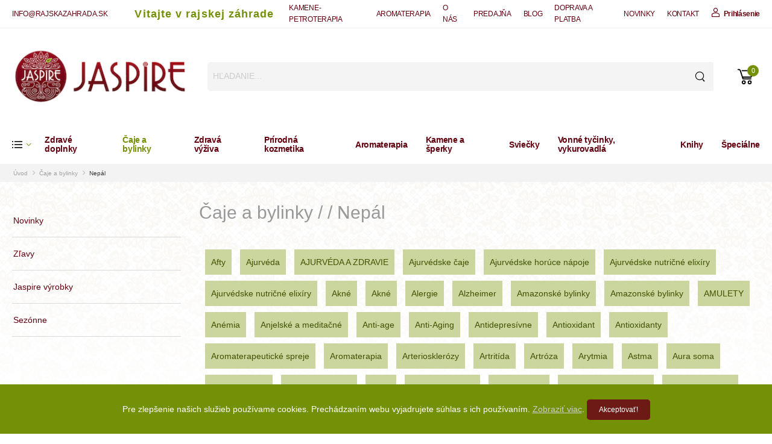

--- FILE ---
content_type: text/html;charset=UTF-8
request_url: https://www.rajskazahrada.sk/caje-a-bilinky-2/-0/nepal/
body_size: 602451
content:

<!DOCTYPE html>
<html lang="en">
    
<head>
    <meta charset="UTF-8">
    <meta name="viewport" content="width=device-width, initial-scale=1.0, minimum-scale=1.0, maximum-scale=1.0">
    <title>Rajska Zahrada</title>
   
    <meta name="description" content="Jaspire - objavte svoju Rajskú záhradu">
    <meta name="keywords" content="Aromaterapia,Zdravé doplnky,Čaje,bylinky,Drogéria,Kamene,šperky,Sviečky,Vonné tyčinky, vykurovadlá,Knihy,Špeciálne" />

     <!-- Favicon -->
     <link rel="icon" href="/favicon.ico" type="image/x-icon">
    <link rel="icon" href="/assets/images/icons/favicon-32x32.png" sizes="32x32"/>
    <link rel="icon" href="/assets/images/icons/favicon-192x192.png" sizes="192x192"/>
    <link rel="apple-touch-icon" href="/assets/images/icons/favicon-180x180.png"/>
    <meta name="msapplication-TileImage" content="/assets/images/icons/favicon-270x270.png"/>

    <!-- Favicon -->
    <link rel="icon" type="image/png" href="/assets/images/icons/favicon.png">

    <!-- WebFont.js -->
    
    <script>
    //  WebFont.load({
    //     google: {
    //       families: ['Poppins:400,500,600,700']
    //     }
    //   });  
        (function (d) {
            var wf = d.createElement('script'), s = d.scripts[0];
            wf.src = '/assets/js/webfont.js';
            wf.async = true;
            s.parentNode.insertBefore(wf, s);
        })(document);
    </script>

    <link rel="preload" href="/assets/vendor/fontawesome-free/webfonts/fa-regular-400.woff2" as="font" type="font/woff2" crossorigin="anonymous">
    <link rel="preload" href="/assets/vendor/fontawesome-free/webfonts/fa-solid-900.woff2" as="font" type="font/woff2" crossorigin="anonymous">
    <link rel="preload" href="/assets/vendor/fontawesome-free/webfonts/fa-brands-400.woff2" as="font" type="font/woff2" crossorigin="anonymous">
    <link rel="preload" href="/assets/fonts/wolmart.woff?png09e" as="font" type="font/woff" crossorigin="anonymous">

    <!-- Vendor CSS -->
    <link rel="stylesheet" type="text/css" href="/assets/vendor/fontawesome-free/css/all.min.css?v=7850">

    <!-- Plugins CSS -->
    <link rel="stylesheet" type="text/css" href="/assets/vendor/magnific-popup/magnific-popup.min.css?v=7850">
    <link rel="stylesheet" type="text/css" href="/assets/vendor/swiper/swiper-bundle.min.css?v=7850">
<link rel="stylesheet" type="text/css" href="/assets/vendor/photoswipe/photoswipe.min.css">
<link rel="stylesheet" type="text/css" href="/assets/vendor/photoswipe/default-skin/default-skin.min.css">


<link rel="stylesheet" type="text/css" href="/assets/vendor/animate/animate.min.css?v=7850">

    <link rel="stylesheet" type="text/css" href="/assets/css/cookie.css">

    <!-- Default CSS -->
    <link rel="stylesheet" type="text/css" href="/assets/css/shop.min.css?v=7850">

     

<!-- Google tag (gtag.js) -->
<script async src="https://www.googletagmanager.com/gtag/js?id=G-7MQEBS1P6S"></script>
<script>
  window.dataLayer = window.dataLayer || [];
  function gtag(){dataLayer.push(arguments);}
  gtag('js', new Date());

  gtag('config', 'G-7MQEBS1P6S');
</script>
</head>
     <body class="main"  onselectstart = 'return false'>

        <div class="page-wrapper">
            
<h1 class="d-none">Rajska Zahrada</h1>
<header class="header">
    <div class="header-top">
        <div class="container">
            <div class="header-left">
                <p class="welcome-msg">info@rajskazahrada.sk</p>
            </div>

            <div class="header-center ">
                <p class="intro-msg">Vitajte v rajskej záhrade </p>
            </div>
          
            <div class="header-right pr-0">                                           
                 <!-- <span class="divider d-lg-show"></span> -->

                 <a href="/lexikon-kamenov.html" class="d-lg-show">KAMENE-PETROTERAPIA</a>
                 <a href="/lexikon-aromaterapie.html" class="d-lg-show">AROMATERAPIA</a>
                 
                        <a href="/o-nas.html" class="d-lg-show">O NÁS</a> 
                    
                        <a href="/predajna.html" class="d-lg-show">PREDAJŇA</a> 
                    
                        <a href="/blog/" class="d-lg-show">BLOG</a> 
                    
                        <a href="/doprava-a-platba.html" class="d-lg-show">DOPRAVA A PLATBA</a> 
                    
                        <a href="/novinky.html" class="d-lg-show">NOVINKY</a> 
                    
                        <a href="/kontakt.html" class="d-lg-show">KONTAKT</a> 
                    
                        <a href="/prihlasenie.html" class="d-lg-show "><strong><i class="w-icon-account"></i>Prihlásenie</strong></a>  
                                                           
            </div>
        </div>
    </div>
  
    <div class="header-middle  sticky-content-mobile fix-top  fixed sticky-header-mobile">       
        
        <div class="container">            
            <div class="header-left mr-md-4 mr-4">
                <a href="#" class="mobile-menu-toggle  w-icon-hamburger" aria-label="menu-toggle"></a>
                <a href="/" class="logo ml-lg-0">
                    <img src="/assets/images/logo.png" alt="logo" width="304"  />
                </a>
                <form method="get" action="/produkty/"  class="header-search hs-expanded hs-round d-none d-md-flex input-wrapper">                         
                    <input type="text" class="form-control" name="searchtext" id="searchtext" placeholder="HĽADANIE..."  required />
                    <button class="btn btn-search" type="submit"> <i class="w-icon-search"></i></button>
                </form>
            </div>
            <div class="header-right ml-4">  
                
               
                

                <div class="header-search hs-toggle dir-down d-lg-none">
                    <a href="#" class="wishlist search-toggle">
                        <i class="w-icon-search"></i>                      
                    </a>

                    <form action="/produkty/" class="input-wrapper" method="GET" name="searchFormMobile" id="searchFormMobile">
                        <input type="text" class="form-control" name="searchtext" autocomplete="off" placeholder="Hľadať" required />
                        <button class="btn btn-search " id="btnSearchMobile" type="submit"><i class="w-icon-search"></i></button>
                    </form>
                </div>



                <a class="wishlist label-down link  d-lg-none" href="/ucet.html" >
                    <i class="w-icon-account" ></i>
                   
                </a>
                
                  
                   
                    <div class="dropdown cart-dropdown cart-offcanvas mr-0 mr-lg-2">
                        <div class="cart-overlay"></div>

                       

                        <a href="/kosik.html" class="cart-toggle label-down link">
                            <i class="icon-cart2">
                                <span class="cart-count">     0</span>
                            </i>
                            
                        </a>
                        
                        <div class="dropdown-box">
                            <div class="cart-header">
                              
                              <span>Košík</span>
                                <a href="#" class="btn-close">Zatvoriť<i class="w-icon-long-arrow-right"></i></a>
                            </div>

                                                          

                            <div class="cart-total mt-4">
                                <label>Suma:</label>
                                <span class="price">0.00 €</span>
                            </div>

                            <div class="cart-action">
                                <a href="/kosik.html" class="btn btn-dark btn-outline btn-rounded">Košík</a>
                               
                            </div>
                        </div>
                    </div>
                

            </div>
        </div>


    </div>
    <!-- End of Header Middle -->


    <div class="header-bottom sticky-content fix-top sticky-header has-dropdown">
        <div class="container">
            <div class="inner-wrap">
                <div class="header-left">

                    <div class="dropdown category-dropdown">
                        <a href="#" class="category-toggle text-capitalize pl-0 bg-white" role="button" data-toggle="dropdown" aria-haspopup="true" aria-expanded="true" data-display="static" title="Kategórie">
                            <i class="w-icon-category"></i>                          
                        </a>

                        <div class="dropdown-box text-default">
                            <ul class="menu vertical-menu category-menu">
                                
                                        <li>
                                            <a href="/zdrave-doplnky-1/">Zdravé doplnky</a>
                                            
                                            
                                                    <!-- Start of Megamenu -->
                                                    <ul class="megamenu" style="min-width: 120rem">                                                
                                                           
                                                                        <li>   
                                                                            <h4 class="menu-title">Druhy</h4> 
                                                                            <hr class="divider">                                                                                
                                                                            <ul>
                                                                                                                                                              
                                                                                    <li><a href="/zdrave-doplnky-1/druhy-3/ajurveda/"  >Ajurvéda</a></li>   
                                                                                                                                                              
                                                                                    <li><a href="/zdrave-doplnky-1/druhy-3/ajurvedske-nutricne-elixlry1/"  >Ajurvédske nutričné elixíry</a></li>   
                                                                                                                                                              
                                                                                    <li><a href="/zdrave-doplnky-1/druhy-3/amazonske-bylinky/"  >Amazonské bylinky</a></li>   
                                                                                                                                                              
                                                                                    <li><a href="/zdrave-doplnky-1/druhy-3/aromaterapia/"  >Aromaterapia</a></li>   
                                                                                                                                                              
                                                                                    <li><a href="/zdrave-doplnky-1/druhy-3/aura-soma/"  >Aura soma</a></li>   
                                                                                                                                                              
                                                                                    <li><a href="/zdrave-doplnky-1/druhy-3/bachove-kvety/"  >Bachove kvety</a></li>   
                                                                                                                                                              
                                                                                    <li><a href="/zdrave-doplnky-1/druhy-3/cbd-a-cbg/"  >Cbd a cbg</a></li>   
                                                                                                                                                              
                                                                                    <li><a href="/zdrave-doplnky-1/druhy-3/fytoterapia/"  >Fytoterapia</a></li>   
                                                                                                                                                              
                                                                                    <li><a href="/zdrave-doplnky-1/druhy-3/gemmoterapia/"  >Gemmoterapia</a></li>   
                                                                                                                                                              
                                                                                    <li><a href="/zdrave-doplnky-1/druhy-3/kolageny/"  >Kolagény</a></li>   
                                                                                                                                                              
                                                                                    <li><a href="/zdrave-doplnky-1/druhy-3/koloidne-striebro/"  >Koloidné striebro</a></li>   
                                                                                                                                                              
                                                                                    <li><a href="/zdrave-doplnky-1/druhy-3/koloidne-zlato/"  >Koloidné zlato</a></li>   
                                                                                                                                                              
                                                                                    <li><a href="/zdrave-doplnky-1/druhy-3/lipozomalne-vitaminy/"  >Lipozomálne vitamíny</a></li>   
                                                                                                                                                              
                                                                                    <li><a href="/zdrave-doplnky-1/druhy-3/panenske-oleje/"  >Panenské oleje</a></li>   
                                                                                                                                                              
                                                                                    <li><a href="/zdrave-doplnky-1/druhy-3/protein/"  >Proteín</a></li>   
                                                                                                                                                              
                                                                                    <li><a href="/zdrave-doplnky-1/druhy-3/schusslerove-biomineraly/"  >Schusslerove biominerály</a></li>   
                                                                                                                                                              
                                                                                    <li><a href="/zdrave-doplnky-1/druhy-3/superpotraviny/"  >Superpotraviny-</a></li>   
                                                                                                                                                              
                                                                                    <li><a href="/zdrave-doplnky-1/druhy-3/tinktury-bez-liehu/"  >Tinktúry bez liehu</a></li>   
                                                                                                                                                              
                                                                                    <li><a href="/zdrave-doplnky-1/druhy-3/tradicna-cinska-medicina/"  >Tradičná čínska medicína</a></li>   
                                                                                                                                         
                                                                            </ul>                                                                                
                                                                        </li>    
                                                                       
                                                                        <li>   
                                                                            <h4 class="menu-title">Podľa častí tela</h4> 
                                                                            <hr class="divider">                                                                                
                                                                            <ul>
                                                                                                                                                              
                                                                                    <li><a href="/zdrave-doplnky-1/podla-casti-tela-1/chodidla/"  >Chodidlá</a></li>   
                                                                                                                                                              
                                                                                    <li><a href="/zdrave-doplnky-1/podla-casti-tela-1/cievy/"  >Cievy</a></li>   
                                                                                                                                                              
                                                                                    <li><a href="/zdrave-doplnky-1/podla-casti-tela-1/creva/"  >Črevá</a></li>   
                                                                                                                                                              
                                                                                    <li><a href="/zdrave-doplnky-1/podla-casti-tela-1/dychaci-aparat/"  >Dýchací aparát</a></li>   
                                                                                                                                                              
                                                                                    <li><a href="/zdrave-doplnky-1/podla-casti-tela-1/endokrinny-system/"  >Endokrinný systém</a></li>   
                                                                                                                                                              
                                                                                    <li><a href="/zdrave-doplnky-1/podla-casti-tela-1/hlava/"  >Hlava</a></li>   
                                                                                                                                                              
                                                                                    <li><a href="/zdrave-doplnky-1/podla-casti-tela-1/kosti-a-klby/"  >Kosti a kĺby</a></li>   
                                                                                                                                                              
                                                                                    <li><a href="/zdrave-doplnky-1/podla-casti-tela-1/kozne-problemy/"  >Kožné problémy</a></li>   
                                                                                                                                                              
                                                                                    <li><a href="/zdrave-doplnky-1/podla-casti-tela-1/krk-hrdlo/"  >Krk, hrdlo</a></li>   
                                                                                                                                                              
                                                                                    <li><a href="/zdrave-doplnky-1/podla-casti-tela-1/krv/"  >Krv</a></li>   
                                                                                                                                                              
                                                                                    <li><a href="/zdrave-doplnky-1/podla-casti-tela-1/lymfaticky-system/"  >Lymfatický systém</a></li>   
                                                                                                                                                              
                                                                                    <li><a href="/zdrave-doplnky-1/podla-casti-tela-1/mocove-cesty-a-oblicky/"  >Močové cesty a obličky</a></li>   
                                                                                                                                                              
                                                                                    <li><a href="/zdrave-doplnky-1/podla-casti-tela-1/mozog/"  >Mozog</a></li>   
                                                                                                                                                              
                                                                                    <li><a href="/zdrave-doplnky-1/podla-casti-tela-1/nervovy-system/"  >Nervový systém</a></li>   
                                                                                                                                                              
                                                                                    <li><a href="/zdrave-doplnky-1/podla-casti-tela-1/nohy/"  >Nohy</a></li>   
                                                                                                                                                              
                                                                                    <li><a href="/zdrave-doplnky-1/podla-casti-tela-1/nos/"  >Nos</a></li>   
                                                                                                                                                              
                                                                                    <li><a href="/zdrave-doplnky-1/podla-casti-tela-1/obehovy-system/"  >Obehový systém</a></li>   
                                                                                                                                                              
                                                                                    <li><a href="/zdrave-doplnky-1/podla-casti-tela-1/oci-a-zrak/"  >Oči a zrak</a></li>   
                                                                                                                                                              
                                                                                    <li><a href="/zdrave-doplnky-1/podla-casti-tela-1/pecen-a-zlcnik/"  >Pečeň a žlčník</a></li>   
                                                                                                                                         
                                                                            </ul>                                                                                
                                                                        </li>    
                                                                       
                                                                        <li>   
                                                                            <h4 class="menu-title">Podľa problému</h4> 
                                                                            <hr class="divider">                                                                                
                                                                            <ul>
                                                                                                                                                              
                                                                                    <li><a href="/zdrave-doplnky-1/podla-problemu-2/afty/"  >Afty</a></li>   
                                                                                                                                                              
                                                                                    <li><a href="/zdrave-doplnky-1/podla-problemu-2/akne/"  >Akné</a></li>   
                                                                                                                                                              
                                                                                    <li><a href="/zdrave-doplnky-1/podla-problemu-2/alergie/"  >Alergie</a></li>   
                                                                                                                                                              
                                                                                    <li><a href="/zdrave-doplnky-1/podla-problemu-2/alzheimer/"  >Alzheimer</a></li>   
                                                                                                                                                              
                                                                                    <li><a href="/zdrave-doplnky-1/podla-problemu-2/anemia/"  >Anémia</a></li>   
                                                                                                                                                              
                                                                                    <li><a href="/zdrave-doplnky-1/podla-problemu-2/anti-aging/"  >Anti-Aging</a></li>   
                                                                                                                                                              
                                                                                    <li><a href="/zdrave-doplnky-1/podla-problemu-2/antioxidant/"  >Antioxidant</a></li>   
                                                                                                                                                              
                                                                                    <li><a href="/zdrave-doplnky-1/podla-problemu-2/arteriosklerozy/"  >Arteriosklerózy</a></li>   
                                                                                                                                                              
                                                                                    <li><a href="/zdrave-doplnky-1/podla-problemu-2/artritida/"  >Artritída</a></li>   
                                                                                                                                                              
                                                                                    <li><a href="/zdrave-doplnky-1/podla-problemu-2/artroza/"  >Artróza</a></li>   
                                                                                                                                                              
                                                                                    <li><a href="/zdrave-doplnky-1/podla-problemu-2/arytmia/"  >Arytmia</a></li>   
                                                                                                                                                              
                                                                                    <li><a href="/zdrave-doplnky-1/podla-problemu-2/astma/"  >Astma</a></li>   
                                                                                                                                                              
                                                                                    <li><a href="/zdrave-doplnky-1/podla-problemu-2/bodnutie-hmyzom/"  >Bodnutie hmyzom</a></li>   
                                                                                                                                                              
                                                                                    <li><a href="/zdrave-doplnky-1/podla-problemu-2/bolerioza/"  >Bolerióza</a></li>   
                                                                                                                                                              
                                                                                    <li><a href="/zdrave-doplnky-1/podla-problemu-2/bolest-hrdla/"  >Bolesť hrdla</a></li>   
                                                                                                                                                              
                                                                                    <li><a href="/zdrave-doplnky-1/podla-problemu-2/bolesti/"  >Bolesti</a></li>   
                                                                                                                                                              
                                                                                    <li><a href="/zdrave-doplnky-1/podla-problemu-2/bolesti-hlavy/"  >Bolesti hlavy</a></li>   
                                                                                                                                                              
                                                                                    <li><a href="/zdrave-doplnky-1/podla-problemu-2/bradavice-pluzgiere-kurie-oka/"  >Bradavice, pľuzgiere, kurie oká</a></li>   
                                                                                                                                                              
                                                                                    <li><a href="/zdrave-doplnky-1/podla-problemu-2/celiakia/"  >Celiakia</a></li>   
                                                                                                                                         
                                                                            </ul>                                                                                
                                                                        </li>    
                                                                      
                                                    </ul>
                                                    <!-- End of Megamenu -->                                         
                                                                        
                                        </li>
                                    
                                        <li>
                                            <a href="/caje-a-bilinky-2/">Čaje a bylinky</a>
                                            
                                             

                                                    <ul class="megamenu type2">
                                                        <li>
                                                            <div class="col-12">   
                                                                <ul> 
                                                                      
                                                                                                                                    
                                                                            <li>
                                                                                <a href="/caje-a-bilinky-2/bylinne-caje-110/">BYLINNÉ ČAJE</a>                                    
                                                                                
                                                                             
                                                                            </li>                                                                             
                                                                          
                                                                                                                                    
                                                                            <li>
                                                                                <a href="/caje-a-bilinky-2/ochutene-caje-112/">OCHUTENÉ ČAJE</a>                                    
                                                                                
                                                                             
                                                                            </li>                                                                             
                                                                          
                                                                                                                                    
                                                                            <li>
                                                                                <a href="/caje-a-bilinky-2/ortodoxne-caje-111/">ORTODOXNÉ ČAJE</a>                                    
                                                                                
                                                                             
                                                                            </li>                                                                             
                                                                          
                                                                                                                                    
                                                                            <li>
                                                                                <a href="/caje-a-bilinky-2/ovocne-caje-113/">OVOCNÉ ČAJE</a>                                    
                                                                                
                                                                             
                                                                            </li>                                                                             
                                                                          
                                                                                                                                    
                                                                            <li>
                                                                                <a href="/caje-a-bilinky-2/prave-caje-109/">PRAVÉ ČAJE</a>                                    
                                                                                
                                                                             
                                                                            </li>                                                                             
                                                                         
                                                                </ul>
                                                            </div>
                                                        </li> 
                                                    </ul> 


                                                                        
                                        </li>
                                    
                                        <li>
                                            <a href="/zdrava-vyziva-11/">Zdravá výživa</a>
                                            
                                             

                                                    <ul class="megamenu type2">
                                                        <li>
                                                            <div class="col-12">   
                                                                <ul> 
                                                                      
                                                                                                                                    
                                                                            <li>
                                                                                <a href="/zdrava-vyziva-11/koreniny-a-dochucovadla-163/">KORENINY A DOCHUCOVADLÁ</a>                                    
                                                                                
                                                                             
                                                                            </li>                                                                             
                                                                          
                                                                                                                                    
                                                                            <li>
                                                                                <a href="/zdrava-vyziva-11/stavy-napoje-sirupy-507/">ŠŤAVY, NÁPOJE, SIRUPY</a>                                    
                                                                                
                                                                             
                                                                            </li>                                                                             
                                                                          
                                                                                                                                    
                                                                            <li>
                                                                                <a href="/zdrava-vyziva-11/vcelie-produkty-442/">VČELIE PRODUKTY</a>                                    
                                                                                
                                                                             
                                                                            </li>                                                                             
                                                                          
                                                                                                                                    
                                                                            <li>
                                                                                <a href="/zdrava-vyziva-11/vyzivove-doplnky-219/">VÝŽIVOVÉ DOPLNKY</a>                                    
                                                                                
                                                                             
                                                                            </li>                                                                             
                                                                          
                                                                                                                                    
                                                                            <li>
                                                                                <a href="/zdrava-vyziva-11/zuvacky-458/">Žuvačky</a>                                    
                                                                                
                                                                             
                                                                            </li>                                                                             
                                                                          
                                                                                                                                    
                                                                            <li>
                                                                                <a href="/zdrava-vyziva-11/orechy-a-semena-161/">ORECHY A SEMENÁ</a>                                    
                                                                                
                                                                             
                                                                            </li>                                                                             
                                                                          
                                                                                                                                    
                                                                            <li>
                                                                                <a href="/zdrava-vyziva-11/susene-ovocie-162/">SUŠENÉ OVOCIE</a>                                    
                                                                                
                                                                             
                                                                            </li>                                                                             
                                                                          
                                                                                                                                    
                                                                            <li>
                                                                                <a href="/zdrava-vyziva-11/zdrave-varenie-303/">ZDRAVÉ VARENIE</a>                                    
                                                                                
                                                                             
                                                                            </li>                                                                             
                                                                          
                                                                                                                                    
                                                                            <li>
                                                                                <a href="/zdrava-vyziva-11/superpotraviny-166/">SUPERPOTRAVINY</a>                                    
                                                                                
                                                                             
                                                                            </li>                                                                             
                                                                          
                                                                                                                                    
                                                                            <li>
                                                                                <a href="/zdrava-vyziva-11/oleje-164/">OLEJE</a>                                    
                                                                                
                                                                             
                                                                            </li>                                                                             
                                                                          
                                                                                                                                    
                                                                            <li>
                                                                                <a href="/zdrava-vyziva-11/kavoviny-373/">KÁVOVINY</a>                                    
                                                                                
                                                                             
                                                                            </li>                                                                             
                                                                          
                                                                                                                                    
                                                                            <li>
                                                                                <a href="/zdrava-vyziva-11/sladke-pochutky-165/">SLADKÉ POCHÚŤKY</a>                                    
                                                                                
                                                                             
                                                                            </li>                                                                             
                                                                         
                                                                </ul>
                                                            </div>
                                                        </li> 
                                                    </ul> 


                                                                        
                                        </li>
                                    
                                        <li>
                                            <a href="/prirodna-kozmetika-a-hygiena-3/">Prírodná kozmetika</a>
                                            
                                             

                                                    <ul class="megamenu type2">
                                                        <li>
                                                            <div class="col-12">   
                                                                <ul> 
                                                                      
                                                                                                                                    
                                                                            <li>
                                                                                <a href="/prirodna-kozmetika-a-hygiena-3/mydla-456/">Mydlá</a>                                    
                                                                                
                                                                             
                                                                            </li>                                                                             
                                                                          
                                                                                                                                    
                                                                            <li>
                                                                                <a href="/prirodna-kozmetika-a-hygiena-3/obaly-na-vyrobu-464/">Obaly na výrobu</a>                                    
                                                                                
                                                                             
                                                                            </li>                                                                             
                                                                          
                                                                                                                                    
                                                                            <li>
                                                                                <a href="/prirodna-kozmetika-a-hygiena-3/starostlivost-o-plet-194/">STAROSTLIVOSŤ O PLEŤ</a>                                    
                                                                                
                                                                             
                                                                            </li>                                                                             
                                                                          
                                                                                                                                    
                                                                            <li>
                                                                                <a href="/prirodna-kozmetika-a-hygiena-3/starostlivost-o-telo-196/">STAROSTLIVOSŤ O TELO</a>                                    
                                                                                
                                                                             
                                                                            </li>                                                                             
                                                                          
                                                                                                                                    
                                                                            <li>
                                                                                <a href="/prirodna-kozmetika-a-hygiena-3/vlasova-kozmetika-193/">VLASOVÁ KOZMETIKA</a>                                    
                                                                                
                                                                             
                                                                            </li>                                                                             
                                                                          
                                                                                                                                    
                                                                            <li>
                                                                                <a href="/prirodna-kozmetika-a-hygiena-3/prlrodne-parfemy-317/">PRÍRODNÉ PARFÉMY</a>                                    
                                                                                
                                                                             
                                                                            </li>                                                                             
                                                                          
                                                                                                                                    
                                                                            <li>
                                                                                <a href="/prirodna-kozmetika-a-hygiena-3/panska-kozmetika-257/">PÁNSKA KOZMETIKA</a>                                    
                                                                                
                                                                             
                                                                            </li>                                                                             
                                                                          
                                                                                                                                    
                                                                            <li>
                                                                                <a href="/prirodna-kozmetika-a-hygiena-3/detska-kozmetika-203/">DETSKÁ KOZMETIKA</a>                                    
                                                                                
                                                                             
                                                                            </li>                                                                             
                                                                          
                                                                                                                                    
                                                                            <li>
                                                                                <a href="/prirodna-kozmetika-a-hygiena-3/specificka-kozmetika-231/">ŠPECIFICKÁ KOZMETIKA</a>                                    
                                                                                
                                                                             
                                                                            </li>                                                                             
                                                                         
                                                                </ul>
                                                            </div>
                                                        </li> 
                                                    </ul> 


                                                                        
                                        </li>
                                    
                                        <li>
                                            <a href="/aromaterapia-4/">Aromaterapia</a>
                                            
                                             

                                                    <ul class="megamenu type2">
                                                        <li>
                                                            <div class="col-12">   
                                                                <ul> 
                                                                      
                                                                                                                                    
                                                                            <li>
                                                                                <a href="/aromaterapia-4/difuzery-177/">DIFUZÉRY</a>                                    
                                                                                
                                                                             
                                                                            </li>                                                                             
                                                                          
                                                                                                                                    
                                                                            <li>
                                                                                <a href="/aromaterapia-4/fiasticky-a-doplnky-176/">FĽAŠTIČKY a DOPLNKY</a>                                    
                                                                                
                                                                             
                                                                            </li>                                                                             
                                                                          
                                                                                                                                    
                                                                            <li>
                                                                                <a href="/aromaterapia-4/jednodruhove-esencialne-oleje-174/">JEDNODRUHOVÉ ESENCIÁLNE OLEJE</a>                                    
                                                                                
                                                                             
                                                                            </li>                                                                             
                                                                          
                                                                                                                                    
                                                                            <li>
                                                                                <a href="/aromaterapia-4/produkty-z-esencialnych-olejov-216/">Produkty z esenciálnych olejov</a>                                    
                                                                                
                                                                             
                                                                            </li>                                                                             
                                                                          
                                                                                                                                    
                                                                            <li>
                                                                                <a href="/aromaterapia-4/nosne-oleje-204/">NOSNÉ OLEJE</a>                                    
                                                                                
                                                                             
                                                                            </li>                                                                             
                                                                          
                                                                                                                                    
                                                                            <li>
                                                                                <a href="/aromaterapia-4/zmesi-esencialnych-olejov-175/">ZMESI ESENCIÁLNYCH OLEJOV</a>                                    
                                                                                
                                                                             
                                                                            </li>                                                                             
                                                                         
                                                                </ul>
                                                            </div>
                                                        </li> 
                                                    </ul> 


                                                                        
                                        </li>
                                    
                                        <li>
                                            <a href="/kamene-a-sperky-5/">Kamene a šperky</a>
                                            
                                             

                                                    <ul class="megamenu type2">
                                                        <li>
                                                            <div class="col-12">   
                                                                <ul> 
                                                                      
                                                                                                                                    
                                                                            <li>
                                                                                <a href="/kamene-a-sperky-5/kamenove-produkty-182/">KAMEŇOVÉ PRODUKTY</a>                                    
                                                                                
                                                                             
                                                                            </li>                                                                             
                                                                          
                                                                                                                                    
                                                                            <li>
                                                                                <a href="/kamene-a-sperky-5/kyvadla-266/">KYVADLÁ</a>                                    
                                                                                
                                                                             
                                                                            </li>                                                                             
                                                                          
                                                                                                                                    
                                                                            <li>
                                                                                <a href="/kamene-a-sperky-5/stromy-stastia-a-hojnosti-269/">STROMY ŠŤASTIA A HOJNOSTI</a>                                    
                                                                                
                                                                             
                                                                            </li>                                                                             
                                                                          
                                                                                                                                    
                                                                            <li>
                                                                                <a href="/kamene-a-sperky-5/naramky-180/">NÁRAMKY</a>                                    
                                                                                
                                                                             
                                                                            </li>                                                                             
                                                                          
                                                                                                                                    
                                                                            <li>
                                                                                <a href="/kamene-a-sperky-5/ochranne-kamene-184/">OCHRANNÉ KAMENE</a>                                    
                                                                                
                                                                             
                                                                            </li>                                                                             
                                                                          
                                                                                                                                    
                                                                            <li>
                                                                                <a href="/kamene-a-sperky-5/opracovane-kamene-178/">OPRACOVANÉ KAMENE</a>                                    
                                                                                
                                                                             
                                                                            </li>                                                                             
                                                                          
                                                                                                                                    
                                                                            <li>
                                                                                <a href="/kamene-a-sperky-5/orgonity-183/">ORGONITY</a>                                    
                                                                                
                                                                             
                                                                            </li>                                                                             
                                                                          
                                                                                                                                    
                                                                            <li>
                                                                                <a href="/kamene-a-sperky-5/prlvesky-181/">PRÍVESKY</a>                                    
                                                                                
                                                                             
                                                                            </li>                                                                             
                                                                          
                                                                                                                                    
                                                                            <li>
                                                                                <a href="/kamene-a-sperky-5/surove-kamene-179/">SUROVÉ KAMENE</a>                                    
                                                                                
                                                                             
                                                                            </li>                                                                             
                                                                         
                                                                </ul>
                                                            </div>
                                                        </li> 
                                                    </ul> 


                                                                        
                                        </li>
                                    
                                        <li>
                                            <a href="/sviecky-6/">Sviečky</a>
                                            
                                             

                                                    <ul class="megamenu type2">
                                                        <li>
                                                            <div class="col-12">   
                                                                <ul> 
                                                                      
                                                                                                                                    
                                                                            <li>
                                                                                <a href="/sviecky-6/cakrove-sviecky-160/">ČAKROVÉ SVIEČKY</a>                                    
                                                                                
                                                                             
                                                                            </li>                                                                             
                                                                          
                                                                                                                                    
                                                                            <li>
                                                                                <a href="/sviecky-6/carovne-sviecky-469/">Čarovné sviečky</a>                                    
                                                                                
                                                                             
                                                                            </li>                                                                             
                                                                          
                                                                                                                                    
                                                                            <li>
                                                                                <a href="/sviecky-6/cistiace-sviecky-158/">ČISTIACE SVIEČKY</a>                                    
                                                                                
                                                                             
                                                                            </li>                                                                             
                                                                          
                                                                                                                                    
                                                                            <li>
                                                                                <a href="/sviecky-6/kamenove-sviecky-159/">KAMEŇOVÉ SVIEČKY</a>                                    
                                                                                
                                                                             
                                                                            </li>                                                                             
                                                                          
                                                                                                                                    
                                                                            <li>
                                                                                <a href="/sviecky-6/sviecky-v-skle-468/">Sviečky v skle</a>                                    
                                                                                
                                                                             
                                                                            </li>                                                                             
                                                                          
                                                                                                                                    
                                                                            <li>
                                                                                <a href="/sviecky-6/svietniky-475/">Svietniky</a>                                    
                                                                                
                                                                             
                                                                            </li>                                                                             
                                                                         
                                                                </ul>
                                                            </div>
                                                        </li> 
                                                    </ul> 


                                                                        
                                        </li>
                                    
                                        <li>
                                            <a href="/vonne-tycinky-vykurovadla-7/">Vonné tyčinky, vykurovadlá</a>
                                            
                                             

                                                    <ul class="megamenu type2">
                                                        <li>
                                                            <div class="col-12">   
                                                                <ul> 
                                                                      
                                                                                                                                    
                                                                            <li>
                                                                                <a href="/vonne-tycinky-vykurovadla-7/doplnky-169/">DOPLNKY</a>                                    
                                                                                
                                                                             
                                                                            </li>                                                                             
                                                                          
                                                                                                                                    
                                                                            <li>
                                                                                <a href="/vonne-tycinky-vykurovadla-7/kadidelnice-a-difuzery-170/">KADIDELNICE A DIFUZÉRY</a>                                    
                                                                                
                                                                             
                                                                            </li>                                                                             
                                                                          
                                                                                                                                    
                                                                            <li>
                                                                                <a href="/vonne-tycinky-vykurovadla-7/pomocky-pre-vykurovanie-486/">Pomôcky pre vykurovanie</a>                                    
                                                                                
                                                                             
                                                                            </li>                                                                             
                                                                          
                                                                                                                                    
                                                                            <li>
                                                                                <a href="/vonne-tycinky-vykurovadla-7/stojany-na-vonne-tycinky-171/">STOJANY NA VONNÉ TYČINKY</a>                                    
                                                                                
                                                                             
                                                                            </li>                                                                             
                                                                          
                                                                                                                                    
                                                                            <li>
                                                                                <a href="/vonne-tycinky-vykurovadla-7/vonne-tycinky-168/">VONNÉ TYČINKY</a>                                    
                                                                                
                                                                             
                                                                            </li>                                                                             
                                                                          
                                                                                                                                    
                                                                            <li>
                                                                                <a href="/vonne-tycinky-vykurovadla-7/vykurovadla-167/">VYKUROVADLÁ</a>                                    
                                                                                
                                                                             
                                                                            </li>                                                                             
                                                                         
                                                                </ul>
                                                            </div>
                                                        </li> 
                                                    </ul> 


                                                                        
                                        </li>
                                    
                                        <li>
                                            <a href="/knihy-9/">Knihy</a>
                                            
                                             

                                                    <ul class="megamenu type2">
                                                        <li>
                                                            <div class="col-12">   
                                                                <ul> 
                                                                      
                                                                                                                                    
                                                                            <li>
                                                                                <a href="/knihy-9/casopisy-299/">ČASOPISY</a>                                    
                                                                                
                                                                             
                                                                            </li>                                                                             
                                                                          
                                                                                                                                    
                                                                            <li>
                                                                                <a href="/knihy-9/karty-173/">KARTY</a>                                    
                                                                                
                                                                             
                                                                            </li>                                                                             
                                                                          
                                                                                                                                    
                                                                            <li>
                                                                                <a href="/knihy-9/knihy-172/">KNIHY</a>                                    
                                                                                
                                                                             
                                                                            </li>                                                                             
                                                                         
                                                                </ul>
                                                            </div>
                                                        </li> 
                                                    </ul> 


                                                                        
                                        </li>
                                    
                                        <li>
                                            <a href="/specialne-10/">Špeciálne</a>
                                            
                                             

                                                    <ul class="megamenu type2">
                                                        <li>
                                                            <div class="col-12">   
                                                                <ul> 
                                                                      
                                                                                                                                    
                                                                            <li>
                                                                                <a href="/specialne-10/ajurveda-a-zdravie-381/">AJURVÉDA A ZDRAVIE</a>                                    
                                                                                
                                                                             
                                                                            </li>                                                                             
                                                                          
                                                                                                                                    
                                                                            <li>
                                                                                <a href="/specialne-10/amulety-206/">AMULETY</a>                                    
                                                                                
                                                                             
                                                                            </li>                                                                             
                                                                          
                                                                                                                                    
                                                                            <li>
                                                                                <a href="/specialne-10/doplnky1-376/">DOPLNKY</a>                                    
                                                                                
                                                                             
                                                                            </li>                                                                             
                                                                          
                                                                                                                                    
                                                                            <li>
                                                                                <a href="/specialne-10/feng-suej-doplnky-213/">FENG ŠUEJ doplnky</a>                                    
                                                                                
                                                                             
                                                                            </li>                                                                             
                                                                          
                                                                                                                                    
                                                                            <li>
                                                                                <a href="/specialne-10/hojnost-316/">HOJNOSŤ</a>                                    
                                                                                
                                                                             
                                                                            </li>                                                                             
                                                                          
                                                                                                                                    
                                                                            <li>
                                                                                <a href="/specialne-10/krasa-503/">KRÁSA</a>                                    
                                                                                
                                                                             
                                                                            </li>                                                                             
                                                                          
                                                                                                                                    
                                                                            <li>
                                                                                <a href="/specialne-10/laska-220/">LÁSKA</a>                                    
                                                                                
                                                                             
                                                                            </li>                                                                             
                                                                          
                                                                                                                                    
                                                                            <li>
                                                                                <a href="/specialne-10/ochrana-402/">OCHRANA</a>                                    
                                                                                
                                                                             
                                                                            </li>                                                                             
                                                                          
                                                                                                                                    
                                                                            <li>
                                                                                <a href="/specialne-10/pre-terapeutov-310/">PRE TERAPEUTOV</a>                                    
                                                                                
                                                                             
                                                                            </li>                                                                             
                                                                          
                                                                                                                                    
                                                                            <li>
                                                                                <a href="/specialne-10/somavedic-452/">Somavedic</a>                                    
                                                                                
                                                                             
                                                                            </li>                                                                             
                                                                          
                                                                                                                                    
                                                                            <li>
                                                                                <a href="/specialne-10/spievajuce-misky-474/">Spievajúce misky</a>                                    
                                                                                
                                                                             
                                                                            </li>                                                                             
                                                                         
                                                                </ul>
                                                            </div>
                                                        </li> 
                                                    </ul> 


                                                                        
                                        </li>
                                       

                              
                            </ul>
                        </div>
                    </div>
                    <nav class="main-nav ml-0">
                        <ul class="menu">
                            
                                    <li class=" " >
                                        <a href="/zdrave-doplnky-1/">Zdravé doplnky </a>
                                        
                                                <!-- Start of Megamenu -->
                                                <ul class="megamenu" style="min-width: 120rem">    
                                                       
                                                                        <li class=" megacont">
                                                                            <h4 class="menu-title"><a href="/zdrave-doplnky-1/druhy-3/">Druhy</a></h4>  
                                                                            <ul>
                                                                                                                                                              
                                                                                    <li><a href="/zdrave-doplnky-1/druhy-3/ajurveda/"  >Ajurvéda</a></li>   
                                                                                                                                                              
                                                                                    <li><a href="/zdrave-doplnky-1/druhy-3/ajurvedske-nutricne-elixlry1/"  >Ajurvédske nutričné elixíry</a></li>   
                                                                                                                                                              
                                                                                    <li><a href="/zdrave-doplnky-1/druhy-3/amazonske-bylinky/"  >Amazonské bylinky</a></li>   
                                                                                                                                                              
                                                                                    <li><a href="/zdrave-doplnky-1/druhy-3/aromaterapia/"  >Aromaterapia</a></li>   
                                                                                                                                                              
                                                                                    <li><a href="/zdrave-doplnky-1/druhy-3/aura-soma/"  >Aura soma</a></li>   
                                                                                                                                                              
                                                                                    <li><a href="/zdrave-doplnky-1/druhy-3/bachove-kvety/"  >Bachove kvety</a></li>   
                                                                                                                                                              
                                                                                    <li><a href="/zdrave-doplnky-1/druhy-3/cbd-a-cbg/"  >Cbd a cbg</a></li>   
                                                                                                                                                              
                                                                                    <li><a href="/zdrave-doplnky-1/druhy-3/fytoterapia/"  >Fytoterapia</a></li>   
                                                                                                                                                              
                                                                                    <li><a href="/zdrave-doplnky-1/druhy-3/gemmoterapia/"  >Gemmoterapia</a></li>   
                                                                                                                                                              
                                                                                    <li><a href="/zdrave-doplnky-1/druhy-3/kolageny/"  >Kolagény</a></li>   
                                                                                                                                                              
                                                                                    <li><a href="/zdrave-doplnky-1/druhy-3/koloidne-striebro/"  >Koloidné striebro</a></li>   
                                                                                                                                                              
                                                                                    <li><a href="/zdrave-doplnky-1/druhy-3/koloidne-zlato/"  >Koloidné zlato</a></li>   
                                                                                                                                                              
                                                                                    <li><a href="/zdrave-doplnky-1/druhy-3/lipozomalne-vitaminy/"  >Lipozomálne vitamíny</a></li>   
                                                                                                                                                              
                                                                                    <li><a href="/zdrave-doplnky-1/druhy-3/panenske-oleje/"  >Panenské oleje</a></li>   
                                                                                                                                                              
                                                                                    <li><a href="/zdrave-doplnky-1/druhy-3/protein/"  >Proteín</a></li>   
                                                                                                                                                              
                                                                                    <li><a href="/zdrave-doplnky-1/druhy-3/schusslerove-biomineraly/"  >Schusslerove biominerály</a></li>   
                                                                                                                                                              
                                                                                    <li><a href="/zdrave-doplnky-1/druhy-3/superpotraviny/"  >Superpotraviny-</a></li>   
                                                                                                                                                              
                                                                                    <li><a href="/zdrave-doplnky-1/druhy-3/tinktury-bez-liehu/"  >Tinktúry bez liehu</a></li>   
                                                                                                                                                              
                                                                                    <li><a href="/zdrave-doplnky-1/druhy-3/tradicna-cinska-medicina/"  >Tradičná čínska medicína</a></li>   
                                                                                                                                                              
                                                                                    <li><a href="/zdrave-doplnky-1/druhy-3/tradicna-ruska-medicina/"  >Tradičná ruská medicína</a></li>   
                                                                                                                                                              
                                                                                    <li><a href="/zdrave-doplnky-1/druhy-3/vitaminy-a-mineraly/"  >Vitamíny a minerály</a></li>   
                                                                                                                                         
                                                                            </ul>   
                                                                         </li>    

                                                                            
                                                                        <li class="megacol megacont">
                                                                            <h4 class="menu-title"><a href="/zdrave-doplnky-1/podla-casti-tela-1/">Podľa častí tela</a></h4>  
                                                                            <ul>
                                                                                                                                                              
                                                                                    <li><a href="/zdrave-doplnky-1/podla-casti-tela-1/chodidla/"  >Chodidlá</a></li>   
                                                                                                                                                              
                                                                                    <li><a href="/zdrave-doplnky-1/podla-casti-tela-1/cievy/"  >Cievy</a></li>   
                                                                                                                                                              
                                                                                    <li><a href="/zdrave-doplnky-1/podla-casti-tela-1/creva/"  >Črevá</a></li>   
                                                                                                                                                              
                                                                                    <li><a href="/zdrave-doplnky-1/podla-casti-tela-1/dychaci-aparat/"  >Dýchací aparát</a></li>   
                                                                                                                                                              
                                                                                    <li><a href="/zdrave-doplnky-1/podla-casti-tela-1/endokrinny-system/"  >Endokrinný systém</a></li>   
                                                                                                                                                              
                                                                                    <li><a href="/zdrave-doplnky-1/podla-casti-tela-1/hlava/"  >Hlava</a></li>   
                                                                                                                                                              
                                                                                    <li><a href="/zdrave-doplnky-1/podla-casti-tela-1/kosti-a-klby/"  >Kosti a kĺby</a></li>   
                                                                                                                                                              
                                                                                    <li><a href="/zdrave-doplnky-1/podla-casti-tela-1/kozne-problemy/"  >Kožné problémy</a></li>   
                                                                                                                                                              
                                                                                    <li><a href="/zdrave-doplnky-1/podla-casti-tela-1/krk-hrdlo/"  >Krk, hrdlo</a></li>   
                                                                                                                                                              
                                                                                    <li><a href="/zdrave-doplnky-1/podla-casti-tela-1/krv/"  >Krv</a></li>   
                                                                                                                                                              
                                                                                    <li><a href="/zdrave-doplnky-1/podla-casti-tela-1/lymfaticky-system/"  >Lymfatický systém</a></li>   
                                                                                                                                                              
                                                                                    <li><a href="/zdrave-doplnky-1/podla-casti-tela-1/mocove-cesty-a-oblicky/"  >Močové cesty a obličky</a></li>   
                                                                                                                                                              
                                                                                    <li><a href="/zdrave-doplnky-1/podla-casti-tela-1/mozog/"  >Mozog</a></li>   
                                                                                                                                                              
                                                                                    <li><a href="/zdrave-doplnky-1/podla-casti-tela-1/nervovy-system/"  >Nervový systém</a></li>   
                                                                                                                                                              
                                                                                    <li><a href="/zdrave-doplnky-1/podla-casti-tela-1/nohy/"  >Nohy</a></li>   
                                                                                                                                                              
                                                                                    <li><a href="/zdrave-doplnky-1/podla-casti-tela-1/nos/"  >Nos</a></li>   
                                                                                                                                                              
                                                                                    <li><a href="/zdrave-doplnky-1/podla-casti-tela-1/obehovy-system/"  >Obehový systém</a></li>   
                                                                                                                                                              
                                                                                    <li><a href="/zdrave-doplnky-1/podla-casti-tela-1/oci-a-zrak/"  >Oči a zrak</a></li>   
                                                                                                                                                              
                                                                                    <li><a href="/zdrave-doplnky-1/podla-casti-tela-1/pecen-a-zlcnik/"  >Pečeň a žlčník</a></li>   
                                                                                                                                                              
                                                                                    <li><a href="/zdrave-doplnky-1/podla-casti-tela-1/pery/"  >Pery</a></li>   
                                                                                                                                                              
                                                                                    <li><a href="/zdrave-doplnky-1/podla-casti-tela-1/pohybovy-aparat/"  >Pohybový aparát</a></li>   
                                                                                                                                                              
                                                                                    <li><a href="/zdrave-doplnky-1/podla-casti-tela-1/priedusky-a-pluca/"  >Priedušky a pľúca</a></li>   
                                                                                                                                                              
                                                                                    <li><a href="/zdrave-doplnky-1/podla-casti-tela-1/prostata/"  >Prostata</a></li>   
                                                                                                                                                              
                                                                                    <li><a href="/zdrave-doplnky-1/podla-casti-tela-1/slezina/"  >Slezina</a></li>   
                                                                                                                                                              
                                                                                    <li><a href="/zdrave-doplnky-1/podla-casti-tela-1/slinivka-pankreas/"  >Slinivka - pankreas</a></li>   
                                                                                                                                                              
                                                                                    <li><a href="/zdrave-doplnky-1/podla-casti-tela-1/srdce/"  >Srdce</a></li>   
                                                                                                                                                              
                                                                                    <li><a href="/zdrave-doplnky-1/podla-casti-tela-1/stitna-zlaza/"  >Štítna žľaza</a></li>   
                                                                                                                                                              
                                                                                    <li><a href="/zdrave-doplnky-1/podla-casti-tela-1/svaly/"  >Svaly</a></li>   
                                                                                                                                         
                                                                            </ul>   
                                                                         </li>    

                                                                         
                                                                            <li class=" megacont" >
                                                                                <h4 class="menu-title">&nbsp;</h4>  
                                                                                <ul>
                                                                                                                                                                  
                                                                                        <li><a href="/zdrave-doplnky-1/podla-casti-tela-1/usi/"  >Uši</a></li>   
                                                                                                                                                                  
                                                                                        <li><a href="/zdrave-doplnky-1/podla-casti-tela-1/ustna-dutina-a-zuby/"  >Ústna dutina a zuby</a></li>   
                                                                                                                                                                  
                                                                                        <li><a href="/zdrave-doplnky-1/podla-casti-tela-1/vlasy-a-nechty/"  >Vlasy a nechty</a></li>   
                                                                                                                                                                  
                                                                                        <li><a href="/zdrave-doplnky-1/podla-casti-tela-1/zaludok/"  >Žalúdok</a></li>   
                                                                                                                                                                  
                                                                                        <li><a href="/zdrave-doplnky-1/podla-casti-tela-1/chrbtica/"  >Chrbtica</a></li>   
                                                                                                                                                                  
                                                                                        <li><a href="/zdrave-doplnky-1/podla-casti-tela-1/krcna-chrbtica/"  >Krčná chrbtica</a></li>   
                                                                                                                                             
                                                                                </ul>   
                                                                            </li>   
                                                                           
                                                                        <li class="megacol megacont">
                                                                            <h4 class="menu-title"><a href="/zdrave-doplnky-1/podla-problemu-2/">Podľa problému</a></h4>  
                                                                            <ul>
                                                                                                                                                              
                                                                                    <li><a href="/zdrave-doplnky-1/podla-problemu-2/afty/"  >Afty</a></li>   
                                                                                                                                                              
                                                                                    <li><a href="/zdrave-doplnky-1/podla-problemu-2/akne/"  >Akné</a></li>   
                                                                                                                                                              
                                                                                    <li><a href="/zdrave-doplnky-1/podla-problemu-2/alergie/"  >Alergie</a></li>   
                                                                                                                                                              
                                                                                    <li><a href="/zdrave-doplnky-1/podla-problemu-2/alzheimer/"  >Alzheimer</a></li>   
                                                                                                                                                              
                                                                                    <li><a href="/zdrave-doplnky-1/podla-problemu-2/anemia/"  >Anémia</a></li>   
                                                                                                                                                              
                                                                                    <li><a href="/zdrave-doplnky-1/podla-problemu-2/anti-aging/"  >Anti-Aging</a></li>   
                                                                                                                                                              
                                                                                    <li><a href="/zdrave-doplnky-1/podla-problemu-2/antioxidant/"  >Antioxidant</a></li>   
                                                                                                                                                              
                                                                                    <li><a href="/zdrave-doplnky-1/podla-problemu-2/arteriosklerozy/"  >Arteriosklerózy</a></li>   
                                                                                                                                                              
                                                                                    <li><a href="/zdrave-doplnky-1/podla-problemu-2/artritida/"  >Artritída</a></li>   
                                                                                                                                                              
                                                                                    <li><a href="/zdrave-doplnky-1/podla-problemu-2/artroza/"  >Artróza</a></li>   
                                                                                                                                                              
                                                                                    <li><a href="/zdrave-doplnky-1/podla-problemu-2/arytmia/"  >Arytmia</a></li>   
                                                                                                                                                              
                                                                                    <li><a href="/zdrave-doplnky-1/podla-problemu-2/astma/"  >Astma</a></li>   
                                                                                                                                                              
                                                                                    <li><a href="/zdrave-doplnky-1/podla-problemu-2/bodnutie-hmyzom/"  >Bodnutie hmyzom</a></li>   
                                                                                                                                                              
                                                                                    <li><a href="/zdrave-doplnky-1/podla-problemu-2/bolerioza/"  >Bolerióza</a></li>   
                                                                                                                                                              
                                                                                    <li><a href="/zdrave-doplnky-1/podla-problemu-2/bolest-hrdla/"  >Bolesť hrdla</a></li>   
                                                                                                                                                              
                                                                                    <li><a href="/zdrave-doplnky-1/podla-problemu-2/bolesti/"  >Bolesti</a></li>   
                                                                                                                                                              
                                                                                    <li><a href="/zdrave-doplnky-1/podla-problemu-2/bolesti-hlavy/"  >Bolesti hlavy</a></li>   
                                                                                                                                                              
                                                                                    <li><a href="/zdrave-doplnky-1/podla-problemu-2/bradavice-pluzgiere-kurie-oka/"  >Bradavice, pľuzgiere, kurie oká</a></li>   
                                                                                                                                                              
                                                                                    <li><a href="/zdrave-doplnky-1/podla-problemu-2/celiakia/"  >Celiakia</a></li>   
                                                                                                                                                              
                                                                                    <li><a href="/zdrave-doplnky-1/podla-problemu-2/cholesterol/"  >Cholesterol</a></li>   
                                                                                                                                                              
                                                                                    <li><a href="/zdrave-doplnky-1/podla-problemu-2/chripka/"  >Chrípka</a></li>   
                                                                                                                                                              
                                                                                    <li><a href="/zdrave-doplnky-1/podla-problemu-2/chudnutie/"  >Chudnutie</a></li>   
                                                                                                                                                              
                                                                                    <li><a href="/zdrave-doplnky-1/podla-problemu-2/chudokrvnost/"  >Chudokrvnosť</a></li>   
                                                                                                                                                              
                                                                                    <li><a href="/zdrave-doplnky-1/podla-problemu-2/cistenie-krvi/"  >Čistenie krvi</a></li>   
                                                                                                                                                              
                                                                                    <li><a href="/zdrave-doplnky-1/podla-problemu-2/covid19/"  >Covid 19</a></li>   
                                                                                                                                                              
                                                                                    <li><a href="/zdrave-doplnky-1/podla-problemu-2/crohnova-choroba/"  >Crohnova choroba</a></li>   
                                                                                                                                                              
                                                                                    <li><a href="/zdrave-doplnky-1/podla-problemu-2/cukrovka/"  >Cukrovka</a></li>   
                                                                                                                                                              
                                                                                    <li><a href="/zdrave-doplnky-1/podla-problemu-2/cysty/"  >Cysty</a></li>   
                                                                                                                                         
                                                                            </ul>   
                                                                         </li>    

                                                                         
                                                                            <li class=" megacont" >
                                                                                <h4 class="menu-title">&nbsp;</h4>  
                                                                                <ul>
                                                                                                                                                                  
                                                                                        <li><a href="/zdrave-doplnky-1/podla-problemu-2/depresia/"  >Depresia</a></li>   
                                                                                                                                                                  
                                                                                        <li><a href="/zdrave-doplnky-1/podla-problemu-2/dermatitida/"  >Dermatitída</a></li>   
                                                                                                                                                                  
                                                                                        <li><a href="/zdrave-doplnky-1/podla-problemu-2/detoxikacia-tela/"  >Detoxikácia tela</a></li>   
                                                                                                                                                                  
                                                                                        <li><a href="/zdrave-doplnky-1/podla-problemu-2/dna/"  >Dna</a></li>   
                                                                                                                                                                  
                                                                                        <li><a href="/zdrave-doplnky-1/podla-problemu-2/dychacie-cesty/"  >Dýchacie cesty</a></li>   
                                                                                                                                                                  
                                                                                        <li><a href="/zdrave-doplnky-1/podla-problemu-2/ekzemy/"  >Ekzémy</a></li>   
                                                                                                                                                                  
                                                                                        <li><a href="/zdrave-doplnky-1/podla-problemu-2/epilepsia/"  >Epilepsia</a></li>   
                                                                                                                                                                  
                                                                                        <li><a href="/zdrave-doplnky-1/podla-problemu-2/erekcia/"  >Erekcia</a></li>   
                                                                                                                                                                  
                                                                                        <li><a href="/zdrave-doplnky-1/podla-problemu-2/helicobakter/"  >Helicobakter</a></li>   
                                                                                                                                                                  
                                                                                        <li><a href="/zdrave-doplnky-1/podla-problemu-2/hemoroidy/"  >Hemoroidy</a></li>   
                                                                                                                                                                  
                                                                                        <li><a href="/zdrave-doplnky-1/podla-problemu-2/herpes-opar /"  >Herpes (opar)</a></li>   
                                                                                                                                                                  
                                                                                        <li><a href="/zdrave-doplnky-1/podla-problemu-2/histamin/"  >Histamín</a></li>   
                                                                                                                                                                  
                                                                                        <li><a href="/zdrave-doplnky-1/podla-problemu-2/hnacka/"  >Hnačka</a></li>   
                                                                                                                                                                  
                                                                                        <li><a href="/zdrave-doplnky-1/podla-problemu-2/horucka/"  >Horúčka</a></li>   
                                                                                                                                                                  
                                                                                        <li><a href="/zdrave-doplnky-1/podla-problemu-2/impotencia/"  >Impotencia</a></li>   
                                                                                                                                                                  
                                                                                        <li><a href="/zdrave-doplnky-1/podla-problemu-2/imunita/"  >Imunita</a></li>   
                                                                                                                                                                  
                                                                                        <li><a href="/zdrave-doplnky-1/podla-problemu-2/inkontinencia/"  >Inkontinencia</a></li>   
                                                                                                                                                                  
                                                                                        <li><a href="/zdrave-doplnky-1/podla-problemu-2/ischias/"  >Ischias</a></li>   
                                                                                                                                                                  
                                                                                        <li><a href="/zdrave-doplnky-1/podla-problemu-2/kasel/"  >Kašeľ</a></li>   
                                                                                                                                                                  
                                                                                        <li><a href="/zdrave-doplnky-1/podla-problemu-2/klimakterium-menopauza/"  >Klimaktérium/menopauza</a></li>   
                                                                                                                                                                  
                                                                                        <li><a href="/zdrave-doplnky-1/podla-problemu-2/krcove-zily-hemoroidy/"  >Kŕčové žily, hemoroidy</a></li>   
                                                                                                                                                                  
                                                                                        <li><a href="/zdrave-doplnky-1/podla-problemu-2/krvne-problemy/"  >Krvné problémy</a></li>   
                                                                                                                                                                  
                                                                                        <li><a href="/zdrave-doplnky-1/podla-problemu-2/kvasinky-kandida/"  >Kvasinky kandida</a></li>   
                                                                                                                                                                  
                                                                                        <li><a href="/zdrave-doplnky-1/podla-problemu-2/laktacia-materske-mlieko/"  >Laktácia materské mlieko</a></li>   
                                                                                                                                                                  
                                                                                        <li><a href="/zdrave-doplnky-1/podla-problemu-2/lamave-nechty/"  >Lámavé nechty</a></li>   
                                                                                                                                                                  
                                                                                        <li><a href="/zdrave-doplnky-1/podla-problemu-2/libido/"  >Libido</a></li>   
                                                                                                                                                                  
                                                                                        <li><a href="/zdrave-doplnky-1/podla-problemu-2/lupienka/"  >Lupienka</a></li>   
                                                                                                                                                                  
                                                                                        <li><a href="/zdrave-doplnky-1/podla-problemu-2/lupiny/"  >Lupiny</a></li>   
                                                                                                                                             
                                                                                </ul>   
                                                                            </li>   
                                                                           
                                                                            <li class="megacol megacont">
                                                                                <h4 class="menu-title">&nbsp; </h4>  
                                                                                <ul>
                                                                                                                                                                  
                                                                                        <li><a href="/zdrave-doplnky-1/podla-problemu-2/menstruacia/"  >Menštruácia</a></li>   
                                                                                                                                                                  
                                                                                        <li><a href="/zdrave-doplnky-1/podla-problemu-2/menstruacne-tazkosti/"  >Menštruačné ťažkosti</a></li>   
                                                                                                                                                                  
                                                                                        <li><a href="/zdrave-doplnky-1/podla-problemu-2/metabolizmus/"  >Metabolizmus</a></li>   
                                                                                                                                                                  
                                                                                        <li><a href="/zdrave-doplnky-1/podla-problemu-2/migrena/"  >Migréna</a></li>   
                                                                                                                                                                  
                                                                                        <li><a href="/zdrave-doplnky-1/podla-problemu-2/mykozy/"  >Mykózy</a></li>   
                                                                                                                                                                  
                                                                                        <li><a href="/zdrave-doplnky-1/podla-problemu-2/myomy/"  >Myómy</a></li>   
                                                                                                                                                                  
                                                                                        <li><a href="/zdrave-doplnky-1/podla-problemu-2/nadcha/"  >Nádcha</a></li>   
                                                                                                                                                                  
                                                                                        <li><a href="/zdrave-doplnky-1/podla-problemu-2/naduvanie/"  >Nadúvanie</a></li>   
                                                                                                                                                                  
                                                                                        <li><a href="/zdrave-doplnky-1/podla-problemu-2/nechutenstvo–anorexia/"  >Nechutenstvo – anorexia</a></li>   
                                                                                                                                                                  
                                                                                        <li><a href="/zdrave-doplnky-1/podla-problemu-2/nedostatok-energie/"  >Nedostatok energie</a></li>   
                                                                                                                                                                  
                                                                                        <li><a href="/zdrave-doplnky-1/podla-problemu-2/neplodnost/"  >Neplodnosť</a></li>   
                                                                                                                                                                  
                                                                                        <li><a href="/zdrave-doplnky-1/podla-problemu-2/nervozita/"  >Nervozita</a></li>   
                                                                                                                                                                  
                                                                                        <li><a href="/zdrave-doplnky-1/podla-problemu-2/nervy/"  >Nervy</a></li>   
                                                                                                                                                                  
                                                                                        <li><a href="/zdrave-doplnky-1/podla-problemu-2/nespavost/"  >Nespavosť</a></li>   
                                                                                                                                                                  
                                                                                        <li><a href="/zdrave-doplnky-1/podla-problemu-2/nizky-krvny-tlak/"  >Nízky krvný tlak</a></li>   
                                                                                                                                                                  
                                                                                        <li><a href="/zdrave-doplnky-1/podla-problemu-2/osteoporoza/"  >Osteoporóza</a></li>   
                                                                                                                                                                  
                                                                                        <li><a href="/zdrave-doplnky-1/podla-problemu-2/ostroha-na-pate/"  >Ostroha na päte</a></li>   
                                                                                                                                                                  
                                                                                        <li><a href="/zdrave-doplnky-1/podla-problemu-2/padanie-vlasov/"  >Padanie vlasov</a></li>   
                                                                                                                                                                  
                                                                                        <li><a href="/zdrave-doplnky-1/podla-problemu-2/palenie-zahy/"  >Pálenie žáhy</a></li>   
                                                                                                                                                                  
                                                                                        <li><a href="/zdrave-doplnky-1/podla-problemu-2/pamat-koncentracia/"  >Pamäť koncentrácia</a></li>   
                                                                                                                                                                  
                                                                                        <li><a href="/zdrave-doplnky-1/podla-problemu-2/paradentoza/"  >Paradentóza</a></li>   
                                                                                                                                                                  
                                                                                        <li><a href="/zdrave-doplnky-1/podla-problemu-2/parazity/"  >Parazity</a></li>   
                                                                                                                                                                  
                                                                                        <li><a href="/zdrave-doplnky-1/podla-problemu-2/parkinson/"  >Parkinson</a></li>   
                                                                                                                                                                  
                                                                                        <li><a href="/zdrave-doplnky-1/podla-problemu-2/pms/"  >PMS</a></li>   
                                                                                                                                                                  
                                                                                        <li><a href="/zdrave-doplnky-1/podla-problemu-2/popaleniny/"  >Popáleniny</a></li>   
                                                                                                                                                                  
                                                                                        <li><a href="/zdrave-doplnky-1/podla-problemu-2/posttraumaticky-stres/"  >Posttraumatický stres</a></li>   
                                                                                                                                                                  
                                                                                        <li><a href="/zdrave-doplnky-1/podla-problemu-2/potenie/"  >Potenie</a></li>   
                                                                                                                                                                  
                                                                                        <li><a href="/zdrave-doplnky-1/podla-problemu-2/prechladnutie/"  >Prechladnutie</a></li>   
                                                                                                                                                                  
                                                                                        <li><a href="/zdrave-doplnky-1/podla-problemu-2/prekyslenie/"  >Prekyslenie</a></li>   
                                                                                                                                                                  
                                                                                        <li><a href="/zdrave-doplnky-1/podla-problemu-2/pruznost-cievnych-stien/"  >Pružnosť cievnych stien</a></li>   
                                                                                                                                             
                                                                                </ul>   
                                                                            </li>  
                                                                          
                                                </ul>
                                                <!-- End of Megamenu -->                                         
                                                                    
                                    </li>
                                
                                    <li class="active " >
                                        <a href="/caje-a-bilinky-2/">Čaje a bylinky </a>
                                          
                                                <ul class="megamenu" style="min-width: 100rem">
                                                      
                                                            <li>
                                                                <h4 class="menu-title"><a href="/caje-a-bilinky-2/bylinne-caje-110/">BYLINNÉ ČAJE</a></h4>                                   
                                                                                                                     
                                                                        <ul>
                                                                            
                                                                                <li><a href="/caje-a-bilinky-2/bylinne-caje-110/ajurvedske-caje/"  >Ajurvédske čaje</a></li>   
                                                                            
                                                                                <li><a href="/caje-a-bilinky-2/bylinne-caje-110/ajurvedske-horuce-napoje/"  >Ajurvédske horúce nápoje</a></li>   
                                                                            
                                                                                <li><a href="/caje-a-bilinky-2/bylinne-caje-110/ajurvedske-nutricne-elixlry/"  >Ajurvédske nutričné elixíry</a></li>   
                                                                            
                                                                                <li><a href="/caje-a-bilinky-2/bylinne-caje-110/amazonske-bylinky1/"  >Amazonské bylinky</a></li>   
                                                                            
                                                                                <li><a href="/caje-a-bilinky-2/bylinne-caje-110/bio-kretske-caje/"  >BIO Krétske čaje</a></li>   
                                                                            
                                                                                <li><a href="/caje-a-bilinky-2/bylinne-caje-110/bylinne-jednodruhove-caje-porciovane/"  >Bylinné jednodruhové čaje porciované</a></li>   
                                                                            
                                                                                <li><a href="/caje-a-bilinky-2/bylinne-caje-110/bylinne-jednodruhove-caje-sypane/"  >Bylinné jednodruhové sypané</a></li>   
                                                                            
                                                                                <li><a href="/caje-a-bilinky-2/bylinne-caje-110/bylinne-zmesi-porciovane/"  >Bylinné zmesi porciované</a></li>   
                                                                            
                                                                                <li><a href="/caje-a-bilinky-2/bylinne-caje-110/bylinne-zmesi-sypane/"  >Bylinné zmesi sypané</a></li>   
                                                                            
                                                                                <li><a href="/caje-a-bilinky-2/bylinne-caje-110/himalajske-caje-sypane/"  >Himalájske čaje sypané</a></li>   
                                                                            
                                                                                <li><a href="/caje-a-bilinky-2/bylinne-caje-110/honeybush/"  >Honeybush</a></li>   
                                                                            
                                                                                <li><a href="/caje-a-bilinky-2/bylinne-caje-110/lapacho/"  >Lapacho</a></li>   
                                                                            
                                                                                <li><a href="/caje-a-bilinky-2/bylinne-caje-110/mate/"  >Maté</a></li>   
                                                                            
                                                                                <li><a href="/caje-a-bilinky-2/bylinne-caje-110/rooibos/"  >Rooibos</a></li>   
                                                                            
                                                                                <li><a href="/caje-a-bilinky-2/bylinne-caje-110/tcm2/"  >Tčm</a></li>   
                                                                            
                                                                                <li><a href="/caje-a-bilinky-2/bylinne-caje-110/vilcacora/"  >Vilcacora</a></li>   
                                                                                                                                     
                                                                        </ul>
                                                                        
                                                            </li> 
                                                          
                                                            <li>
                                                                <h4 class="menu-title"><a href="/caje-a-bilinky-2/ochutene-caje-112/">OCHUTENÉ ČAJE</a></h4>                                   
                                                                                                                     
                                                                        <ul>
                                                                            
                                                                                <li><a href="/caje-a-bilinky-2/ochutene-caje-112/biele/"  >Biele</a></li>   
                                                                            
                                                                                <li><a href="/caje-a-bilinky-2/ochutene-caje-112/cierne/"  >Čierne</a></li>   
                                                                            
                                                                                <li><a href="/caje-a-bilinky-2/ochutene-caje-112/citrusove/"  >Citrusové</a></li>   
                                                                            
                                                                                <li><a href="/caje-a-bilinky-2/ochutene-caje-112/jazminove/"  >Jazmínové</a></li>   
                                                                            
                                                                                <li><a href="/caje-a-bilinky-2/ochutene-caje-112/koreniste/"  >Korenisté</a></li>   
                                                                            
                                                                                <li><a href="/caje-a-bilinky-2/ochutene-caje-112/matove/"  >Mätové</a></li>   
                                                                            
                                                                                <li><a href="/caje-a-bilinky-2/ochutene-caje-112/s-bylinkami/"  >S bylinkami</a></li>   
                                                                            
                                                                                <li><a href="/caje-a-bilinky-2/ochutene-caje-112/s-ovocim/"  >S ovocím</a></li>   
                                                                            
                                                                                <li><a href="/caje-a-bilinky-2/ochutene-caje-112/zelene/"  >Zelené</a></li>   
                                                                                                                                     
                                                                        </ul>
                                                                        
                                                            </li> 
                                                          
                                                            <li>
                                                                <h4 class="menu-title"><a href="/caje-a-bilinky-2/ortodoxne-caje-111/">ORTODOXNÉ ČAJE</a></h4>                                   
                                                                                                                     
                                                                        <ul>
                                                                            
                                                                                <li><a href="/caje-a-bilinky-2/ortodoxne-caje-111/cina/"  >Čína </a></li>   
                                                                            
                                                                                <li><a href="/caje-a-bilinky-2/ortodoxne-caje-111/india/"  >India</a></li>   
                                                                            
                                                                                <li><a href="/caje-a-bilinky-2/ortodoxne-caje-111/japonsko/"  >Japonsko</a></li>   
                                                                            
                                                                                <li><a href="/caje-a-bilinky-2/ortodoxne-caje-111/nepal/"  >Nepál</a></li>   
                                                                            
                                                                                <li><a href="/caje-a-bilinky-2/ortodoxne-caje-111/sri-lanka/"  >Sri lanka</a></li>   
                                                                                                                                     
                                                                        </ul>
                                                                        
                                                            </li> 
                                                          
                                                            <li>
                                                                <h4 class="menu-title"><a href="/caje-a-bilinky-2/ovocne-caje-113/">OVOCNÉ ČAJE</a></h4>                                   
                                                                                                                     
                                                                        <ul>
                                                                            
                                                                                <li><a href="/caje-a-bilinky-2/ovocne-caje-113/ovocne-caje-porciovane/"  >Ovocné čaje porciované</a></li>   
                                                                            
                                                                                <li><a href="/caje-a-bilinky-2/ovocne-caje-113/ovocne-caje-sypane/"  >Ovocné čaje sypané</a></li>   
                                                                            
                                                                                <li><a href="/caje-a-bilinky-2/ovocne-caje-113/ovocno-bylinne-caje-porciovane/"  >Ovocno-bylinné čaje porciované</a></li>   
                                                                            
                                                                                <li><a href="/caje-a-bilinky-2/ovocne-caje-113/ovocno-bylinne-caje-sypane/"  >Ovocno-bylinné čaje sypané</a></li>   
                                                                                                                                     
                                                                        </ul>
                                                                        
                                                            </li> 
                                                          
                                                            <li>
                                                                <h4 class="menu-title"><a href="/caje-a-bilinky-2/prave-caje-109/">PRAVÉ ČAJE</a></h4>                                   
                                                                                                                     
                                                                        <ul>
                                                                            
                                                                                <li><a href="/caje-a-bilinky-2/prave-caje-109/biele-porciovane/"  >Biele porciované</a></li>   
                                                                            
                                                                                <li><a href="/caje-a-bilinky-2/prave-caje-109/biele-sypane/"  >Biele sypané</a></li>   
                                                                            
                                                                                <li><a href="/caje-a-bilinky-2/prave-caje-109/cierny-porciovany/"  >Čierne porciované</a></li>   
                                                                            
                                                                                <li><a href="/caje-a-bilinky-2/prave-caje-109/cierny-sypany/"  >Čierne sypané</a></li>   
                                                                            
                                                                                <li><a href="/caje-a-bilinky-2/prave-caje-109/matcha/"  >Matcha</a></li>   
                                                                            
                                                                                <li><a href="/caje-a-bilinky-2/prave-caje-109/oolong-porciovane/"  >Oolong porciované</a></li>   
                                                                            
                                                                                <li><a href="/caje-a-bilinky-2/prave-caje-109/oolong-sypane/"  >Oolong sypané</a></li>   
                                                                            
                                                                                <li><a href="/caje-a-bilinky-2/prave-caje-109/ostatne-porciovane/"  >Ostatné porciované</a></li>   
                                                                            
                                                                                <li><a href="/caje-a-bilinky-2/prave-caje-109/ostatne-sypane/"  >Ostatné sypané</a></li>   
                                                                            
                                                                                <li><a href="/caje-a-bilinky-2/prave-caje-109/pu-erh-porciovane/"  >Pu-erh porciované</a></li>   
                                                                            
                                                                                <li><a href="/caje-a-bilinky-2/prave-caje-109/pu-erh-sypane/"  >Pu-erh sypané</a></li>   
                                                                            
                                                                                <li><a href="/caje-a-bilinky-2/prave-caje-109/zelene-porciovane/"  >Zelené porciované</a></li>   
                                                                            
                                                                                <li><a href="/caje-a-bilinky-2/prave-caje-109/zelene-sypane/"  >Zelené sypané</a></li>   
                                                                                                                                     
                                                                        </ul>
                                                                        
                                                            </li> 
                                                          
                                                </ul>  
                                                                    
                                    </li>
                                
                                    <li class=" " >
                                        <a href="/zdrava-vyziva-11/">Zdravá výživa </a>
                                          
                                                <ul class="megamenu" style="min-width: 120rem">
                                                      
                                                            <li>
                                                                <h4 class="menu-title"><a href="/zdrava-vyziva-11/koreniny-a-dochucovadla-163/">KORENINY A DOCHUCOVADLÁ</a></h4>                                   
                                                                                                                     
                                                                        <ul>
                                                                            
                                                                                <li><a href="/zdrava-vyziva-11/koreniny-a-dochucovadla-163/koreninove-zmesi/"  >Koreninové zmesi</a></li>   
                                                                            
                                                                                <li><a href="/zdrava-vyziva-11/koreniny-a-dochucovadla-163/koreniny-jednodruhove/"  >Koreniny jednodruhové</a></li>   
                                                                            
                                                                                <li><a href="/zdrava-vyziva-11/koreniny-a-dochucovadla-163/morse-riasy/"  >Morse riasy</a></li>   
                                                                            
                                                                                <li><a href="/zdrava-vyziva-11/koreniny-a-dochucovadla-163/octy/"  >Octy</a></li>   
                                                                            
                                                                                <li><a href="/zdrava-vyziva-11/koreniny-a-dochucovadla-163/prirodne-sladidla/"  >Prírodné sladidlá</a></li>   
                                                                            
                                                                                <li><a href="/zdrava-vyziva-11/koreniny-a-dochucovadla-163/soi/"  >Soľ</a></li>   
                                                                            
                                                                                <li><a href="/zdrava-vyziva-11/koreniny-a-dochucovadla-163/ume-miso/"  >UME, MISO</a></li>   
                                                                                                                                     
                                                                        </ul>
                                                                        
                                                            </li> 
                                                          
                                                            <li>
                                                                <h4 class="menu-title"><a href="/zdrava-vyziva-11/stavy-napoje-sirupy-507/">ŠŤAVY, NÁPOJE, SIRUPY</a></h4>                                   
                                                                                                                     
                                                                        <ul>
                                                                            
                                                                                <li><a href="/zdrava-vyziva-11/stavy-napoje-sirupy-507/zdrave-stavy/"  >Zdravé šťavy</a></li>   
                                                                                                                                     
                                                                        </ul>
                                                                        
                                                            </li> 
                                                          
                                                            <li>
                                                                <h4 class="menu-title"><a href="/zdrava-vyziva-11/vcelie-produkty-442/">VČELIE PRODUKTY</a></h4>                                   
                                                                                                                     
                                                                        <ul>
                                                                            
                                                                                <li><a href="/zdrava-vyziva-11/vcelie-produkty-442/manuka-medy/"  >Manuka medy</a></li>   
                                                                                                                                     
                                                                        </ul>
                                                                        
                                                            </li> 
                                                          
                                                            <li>
                                                                <h4 class="menu-title"><a href="/zdrava-vyziva-11/vyzivove-doplnky-219/">VÝŽIVOVÉ DOPLNKY</a></h4>                                   
                                                                                                                     
                                                                        <ul>
                                                                            
                                                                                <li><a href="/zdrava-vyziva-11/vyzivove-doplnky-219/bylinne-sirupy/"  >Bylinné sirupy</a></li>   
                                                                            
                                                                                <li><a href="/zdrava-vyziva-11/vyzivove-doplnky-219/clnske-vyzivove-doplnky/"  >Čínske výživové doplnky</a></li>   
                                                                            
                                                                                <li><a href="/zdrava-vyziva-11/vyzivove-doplnky-219/huby/"  >Huby</a></li>   
                                                                            
                                                                                <li><a href="/zdrava-vyziva-11/vyzivove-doplnky-219/prebiotika-probiotika-a-vlaknina/"  >Prebiotiká, probiotiká a vláknina</a></li>   
                                                                                                                                     
                                                                        </ul>
                                                                        
                                                            </li> 
                                                          
                                                            <li>
                                                                <h4 class="menu-title"><a href="/zdrava-vyziva-11/zuvacky-458/">Žuvačky</a></h4>                                   
                                                                                                                     
                                                                        <ul>
                                                                            
                                                                                <li><a href="/zdrava-vyziva-11/zuvacky-458/bio-zuvacky-chicza/"  >BIO žuvačky Chicza</a></li>   
                                                                            
                                                                                <li><a href="/zdrava-vyziva-11/zuvacky-458/zuvacky-s-mastichou/"  >Žuvačky s mastichou</a></li>   
                                                                                                                                     
                                                                        </ul>
                                                                        
                                                            </li> 
                                                          
                                                            <li>
                                                                <h4 class="menu-title"><a href="/zdrava-vyziva-11/orechy-a-semena-161/">ORECHY A SEMENÁ</a></h4>                                   
                                                                                                                     
                                                                        <ul>
                                                                            
                                                                                <li><a href="/zdrava-vyziva-11/orechy-a-semena-161/orechove-zmesi/"  >Orechové zmesi</a></li>   
                                                                            
                                                                                <li><a href="/zdrava-vyziva-11/orechy-a-semena-161/prazene-orechy/"  >Pražené orechy</a></li>   
                                                                            
                                                                                <li><a href="/zdrava-vyziva-11/orechy-a-semena-161/prirodne-orechy/"  >Prírodné orechy</a></li>   
                                                                                                                                     
                                                                        </ul>
                                                                        
                                                            </li> 
                                                          
                                                            <li>
                                                                <h4 class="menu-title"><a href="/zdrava-vyziva-11/susene-ovocie-162/">SUŠENÉ OVOCIE</a></h4>                                   
                                                                                                                     
                                                                        <ul>
                                                                            
                                                                                <li><a href="/zdrava-vyziva-11/susene-ovocie-162/ovocie-natural/"  >Ovocie natural</a></li>   
                                                                            
                                                                                <li><a href="/zdrava-vyziva-11/susene-ovocie-162/ovocne-tycinky-lavase/"  >Ovocné tyčinky - lavaše</a></li>   
                                                                                                                                     
                                                                        </ul>
                                                                        
                                                            </li> 
                                                          
                                                            <li>
                                                                <h4 class="menu-title"><a href="/zdrava-vyziva-11/zdrave-varenie-303/">ZDRAVÉ VARENIE</a></h4>                                   
                                                                                                                     
                                                                        <ul>
                                                                            
                                                                                <li><a href="/zdrava-vyziva-11/zdrave-varenie-303/obilniny-strukoviny-olejniny/"  >Obilniny,  strukoviny,  olejniny</a></li>   
                                                                            
                                                                                <li><a href="/zdrava-vyziva-11/zdrave-varenie-303/pohare-na-klicenie/"  >Poháre na klíčenie</a></li>   
                                                                                                                                     
                                                                        </ul>
                                                                        
                                                            </li> 
                                                          
                                                            <li>
                                                                <h4 class="menu-title"><a href="/zdrava-vyziva-11/superpotraviny-166/">SUPERPOTRAVINY</a></h4>                                   
                                                                                                                     
                                                                        <ul>
                                                                            
                                                                                <li><a href="/zdrava-vyziva-11/superpotraviny-166/antioxidanty/"  >Antioxidanty</a></li>   
                                                                            
                                                                                <li><a href="/zdrava-vyziva-11/superpotraviny-166/bio-zelene-potraviny/"  >Bio zelené potraviny</a></li>   
                                                                                                                                     
                                                                        </ul>
                                                                        
                                                            </li> 
                                                          
                                                            <li>
                                                                <h4 class="menu-title"><a href="/zdrava-vyziva-11/oleje-164/">OLEJE</a></h4>                                   
                                                                                                                     
                                                                        <ul>
                                                                            
                                                                                <li><a href="/zdrava-vyziva-11/oleje-164/panenske-oleje1/"  >Panenské oleje</a></li>   
                                                                            
                                                                                <li><a href="/zdrava-vyziva-11/oleje-164/panenske-oleje-v-kapsliach/"  >Panenské oleje v kapsliach</a></li>   
                                                                                                                                     
                                                                        </ul>
                                                                        
                                                            </li> 
                                                          
                                                            <li>
                                                                <h4 class="menu-title"><a href="/zdrava-vyziva-11/kavoviny-373/">KÁVOVINY</a></h4>                                   
                                                                    
                                                            </li> 
                                                          
                                                            <li>
                                                                <h4 class="menu-title"><a href="/zdrava-vyziva-11/sladke-pochutky-165/">SLADKÉ POCHÚŤKY</a></h4>                                   
                                                                                                                     
                                                                        <ul>
                                                                            
                                                                                <li><a href="/zdrava-vyziva-11/sladke-pochutky-165/cokolada/"  >Čokoláda</a></li>   
                                                                            
                                                                                <li><a href="/zdrava-vyziva-11/sladke-pochutky-165/cukrlky/"  >Cukríky </a></li>   
                                                                            
                                                                                <li><a href="/zdrava-vyziva-11/sladke-pochutky-165/lizatka/"  >Lízatká</a></li>   
                                                                            
                                                                                <li><a href="/zdrava-vyziva-11/sladke-pochutky-165/zazvorove-cukrlky/"  >Zázvorové cukríky</a></li>   
                                                                                                                                     
                                                                        </ul>
                                                                        
                                                            </li> 
                                                          
                                                </ul>  
                                                                    
                                    </li>
                                
                                    <li class=" " >
                                        <a href="/prirodna-kozmetika-a-hygiena-3/">Prírodná kozmetika </a>
                                          
                                                <ul class="megamenu" style="min-width: 110rem">
                                                      
                                                            <li>
                                                                <h4 class="menu-title"><a href="/prirodna-kozmetika-a-hygiena-3/mydla-456/">Mydlá</a></h4>                                   
                                                                    
                                                            </li> 
                                                          
                                                            <li>
                                                                <h4 class="menu-title"><a href="/prirodna-kozmetika-a-hygiena-3/obaly-na-vyrobu-464/">Obaly na výrobu</a></h4>                                   
                                                                    
                                                            </li> 
                                                          
                                                            <li>
                                                                <h4 class="menu-title"><a href="/prirodna-kozmetika-a-hygiena-3/starostlivost-o-plet-194/">STAROSTLIVOSŤ O PLEŤ</a></h4>                                   
                                                                                                                     
                                                                        <ul>
                                                                            
                                                                                <li><a href="/prirodna-kozmetika-a-hygiena-3/starostlivost-o-plet-194/akne1/"  >Akné</a></li>   
                                                                            
                                                                                <li><a href="/prirodna-kozmetika-a-hygiena-3/starostlivost-o-plet-194/anti-age/"  >Anti-age</a></li>   
                                                                            
                                                                                <li><a href="/prirodna-kozmetika-a-hygiena-3/starostlivost-o-plet-194/balzamy-na-pery/"  >Balzamy na pery</a></li>   
                                                                            
                                                                                <li><a href="/prirodna-kozmetika-a-hygiena-3/starostlivost-o-plet-194/cistiace-mlieka/"  >Čistiace mlieka</a></li>   
                                                                            
                                                                                <li><a href="/prirodna-kozmetika-a-hygiena-3/starostlivost-o-plet-194/gely-pudre-a-peny/"  >Gely, púdre a peny</a></li>   
                                                                            
                                                                                <li><a href="/prirodna-kozmetika-a-hygiena-3/starostlivost-o-plet-194/pletove-kremy/"  >Pleťové krémy</a></li>   
                                                                            
                                                                                <li><a href="/prirodna-kozmetika-a-hygiena-3/starostlivost-o-plet-194/pletove-masky-a-sera/"  >Pleťové masky a séra</a></li>   
                                                                            
                                                                                <li><a href="/prirodna-kozmetika-a-hygiena-3/starostlivost-o-plet-194/pletove-oleje/"  >Pleťové oleje</a></li>   
                                                                            
                                                                                <li><a href="/prirodna-kozmetika-a-hygiena-3/starostlivost-o-plet-194/pletove-peelingy/"  >Pleťové peelingy</a></li>   
                                                                            
                                                                                <li><a href="/prirodna-kozmetika-a-hygiena-3/starostlivost-o-plet-194/pletove-vody/"  >Pleťové vody</a></li>   
                                                                            
                                                                                <li><a href="/prirodna-kozmetika-a-hygiena-3/starostlivost-o-plet-194/starostlivost-o-oci/"  >Starostlivosť o oči</a></li>   
                                                                                                                                     
                                                                        </ul>
                                                                        
                                                            </li> 
                                                          
                                                            <li>
                                                                <h4 class="menu-title"><a href="/prirodna-kozmetika-a-hygiena-3/starostlivost-o-telo-196/">STAROSTLIVOSŤ O TELO</a></h4>                                   
                                                                                                                     
                                                                        <ul>
                                                                            
                                                                                <li><a href="/prirodna-kozmetika-a-hygiena-3/starostlivost-o-telo-196/do-kupeia/"  >Do kúpeľa</a></li>   
                                                                            
                                                                                <li><a href="/prirodna-kozmetika-a-hygiena-3/starostlivost-o-telo-196/do-sprchy/"  >Do sprchy</a></li>   
                                                                            
                                                                                <li><a href="/prirodna-kozmetika-a-hygiena-3/starostlivost-o-telo-196/intlmna-hygiena/"  >Intímna hygiena</a></li>   
                                                                            
                                                                                <li><a href="/prirodna-kozmetika-a-hygiena-3/starostlivost-o-telo-196/starostlivost-o-ruky-a-nohy/"  >Starostlivosť o ruky a nohy</a></li>   
                                                                            
                                                                                <li><a href="/prirodna-kozmetika-a-hygiena-3/starostlivost-o-telo-196/telove-kremy-a-balzamy/"  >Telové krémy a balzamy</a></li>   
                                                                            
                                                                                <li><a href="/prirodna-kozmetika-a-hygiena-3/starostlivost-o-telo-196/telove-mlieka/"  >Telové mlieka</a></li>   
                                                                            
                                                                                <li><a href="/prirodna-kozmetika-a-hygiena-3/starostlivost-o-telo-196/telove-oleje/"  >Telové oleje</a></li>   
                                                                            
                                                                                <li><a href="/prirodna-kozmetika-a-hygiena-3/starostlivost-o-telo-196/telove-peelingy/"  >Telové peelingy</a></li>   
                                                                            
                                                                                <li><a href="/prirodna-kozmetika-a-hygiena-3/starostlivost-o-telo-196/wellness/"  >Wellness</a></li>   
                                                                                                                                     
                                                                        </ul>
                                                                        
                                                            </li> 
                                                          
                                                            <li>
                                                                <h4 class="menu-title"><a href="/prirodna-kozmetika-a-hygiena-3/vlasova-kozmetika-193/">VLASOVÁ KOZMETIKA</a></h4>                                   
                                                                                                                     
                                                                        <ul>
                                                                            
                                                                                <li><a href="/prirodna-kozmetika-a-hygiena-3/vlasova-kozmetika-193/farby-na-vlasy/"  >Farby na vlasy</a></li>   
                                                                            
                                                                                <li><a href="/prirodna-kozmetika-a-hygiena-3/vlasova-kozmetika-193/kondicionery/"  >Kondicionéry</a></li>   
                                                                            
                                                                                <li><a href="/prirodna-kozmetika-a-hygiena-3/vlasova-kozmetika-193/masky-na-vlasy/"  >Masky na vlasy</a></li>   
                                                                            
                                                                                <li><a href="/prirodna-kozmetika-a-hygiena-3/vlasova-kozmetika-193/oleje-na-vlasy/"  >Oleje na vlasy</a></li>   
                                                                            
                                                                                <li><a href="/prirodna-kozmetika-a-hygiena-3/vlasova-kozmetika-193/sampony/"  >Šampóny</a></li>   
                                                                            
                                                                                <li><a href="/prirodna-kozmetika-a-hygiena-3/vlasova-kozmetika-193/uprava-vlasov/"  >Úprava vlasov</a></li>   
                                                                            
                                                                                <li><a href="/prirodna-kozmetika-a-hygiena-3/vlasova-kozmetika-193/vlasova-vyziva/"  >Vlasová výživa</a></li>   
                                                                                                                                     
                                                                        </ul>
                                                                        
                                                            </li> 
                                                          
                                                            <li>
                                                                <h4 class="menu-title"><a href="/prirodna-kozmetika-a-hygiena-3/prlrodne-parfemy-317/">PRÍRODNÉ PARFÉMY</a></h4>                                   
                                                                                                                     
                                                                        <ul>
                                                                            
                                                                                <li><a href="/prirodna-kozmetika-a-hygiena-3/prlrodne-parfemy-317/bio-bachove-parfemy/"  >BIO Bachove parfémy</a></li>   
                                                                            
                                                                                <li><a href="/prirodna-kozmetika-a-hygiena-3/prlrodne-parfemy-317/samanske-esencie/"  >Šamanské esencie</a></li>   
                                                                                                                                     
                                                                        </ul>
                                                                        
                                                            </li> 
                                                          
                                                            <li>
                                                                <h4 class="menu-title"><a href="/prirodna-kozmetika-a-hygiena-3/panska-kozmetika-257/">PÁNSKA KOZMETIKA</a></h4>                                   
                                                                                                                     
                                                                        <ul>
                                                                            
                                                                                <li><a href="/prirodna-kozmetika-a-hygiena-3/panska-kozmetika-257/na-plet/"  >Na pleť</a></li>   
                                                                            
                                                                                <li><a href="/prirodna-kozmetika-a-hygiena-3/panska-kozmetika-257/na-telo/"  >Na telo</a></li>   
                                                                            
                                                                                <li><a href="/prirodna-kozmetika-a-hygiena-3/panska-kozmetika-257/na-vlasy/"  >Na vlasy</a></li>   
                                                                            
                                                                                <li><a href="/prirodna-kozmetika-a-hygiena-3/panska-kozmetika-257/prirodne-parfemy-pre-panov/"  >Prírodné parfémy pre pánov</a></li>   
                                                                                                                                     
                                                                        </ul>
                                                                        
                                                            </li> 
                                                          
                                                            <li>
                                                                <h4 class="menu-title"><a href="/prirodna-kozmetika-a-hygiena-3/detska-kozmetika-203/">DETSKÁ KOZMETIKA</a></h4>                                   
                                                                                                                     
                                                                        <ul>
                                                                            
                                                                                <li><a href="/prirodna-kozmetika-a-hygiena-3/detska-kozmetika-203/detske-kremy-a-mlieka/"  >Detské krémy a mlieka</a></li>   
                                                                            
                                                                                <li><a href="/prirodna-kozmetika-a-hygiena-3/detska-kozmetika-203/detske-oleje/"  >Detské oleje</a></li>   
                                                                            
                                                                                <li><a href="/prirodna-kozmetika-a-hygiena-3/detska-kozmetika-203/detske-sampony/"  >Detské šampóny</a></li>   
                                                                            
                                                                                <li><a href="/prirodna-kozmetika-a-hygiena-3/detska-kozmetika-203/starostlivost-o-detske-zuby/"  >Starostlivosť o detské zuby</a></li>   
                                                                                                                                     
                                                                        </ul>
                                                                        
                                                            </li> 
                                                          
                                                            <li>
                                                                <h4 class="menu-title"><a href="/prirodna-kozmetika-a-hygiena-3/specificka-kozmetika-231/">ŠPECIFICKÁ KOZMETIKA</a></h4>                                   
                                                                                                                     
                                                                        <ul>
                                                                            
                                                                                <li><a href="/prirodna-kozmetika-a-hygiena-3/specificka-kozmetika-231/kozmeticke-doplnky/"  >Kozmetické doplnky</a></li>   
                                                                            
                                                                                <li><a href="/prirodna-kozmetika-a-hygiena-3/specificka-kozmetika-231/na-opaiovanie/"  >Na opaľovanie</a></li>   
                                                                            
                                                                                <li><a href="/prirodna-kozmetika-a-hygiena-3/specificka-kozmetika-231/prlrodne-balzamy/"  >Prírodné balzamy</a></li>   
                                                                            
                                                                                <li><a href="/prirodna-kozmetika-a-hygiena-3/specificka-kozmetika-231/prlrodne-deodoranty/"  >Prírodné deodoranty</a></li>   
                                                                            
                                                                                <li><a href="/prirodna-kozmetika-a-hygiena-3/specificka-kozmetika-231/repelenty/"  >Repelenty</a></li>   
                                                                            
                                                                                <li><a href="/prirodna-kozmetika-a-hygiena-3/specificka-kozmetika-231/starostlivost-o-zuby/"  >Starostlivosť o zuby</a></li>   
                                                                            
                                                                                <li><a href="/prirodna-kozmetika-a-hygiena-3/specificka-kozmetika-231/vcelie-vyrobky/"  >Včelie výrobky</a></li>   
                                                                                                                                     
                                                                        </ul>
                                                                        
                                                            </li> 
                                                          
                                                </ul>  
                                                                    
                                    </li>
                                
                                    <li class=" " >
                                        <a href="/aromaterapia-4/">Aromaterapia </a>
                                          
                                                <ul class="megamenu" style="min-width: 130rem">
                                                      
                                                            <li>
                                                                <h4 class="menu-title"><a href="/aromaterapia-4/difuzery-177/">DIFUZÉRY</a></h4>                                   
                                                                    
                                                            </li> 
                                                          
                                                            <li>
                                                                <h4 class="menu-title"><a href="/aromaterapia-4/fiasticky-a-doplnky-176/">FĽAŠTIČKY a DOPLNKY</a></h4>                                   
                                                                    
                                                            </li> 
                                                          
                                                            <li>
                                                                <h4 class="menu-title"><a href="/aromaterapia-4/jednodruhove-esencialne-oleje-174/">JEDNODRUHOVÉ ESENCIÁLNE OLEJE</a></h4>                                   
                                                                    
                                                            </li> 
                                                          
                                                            <li>
                                                                <h4 class="menu-title"><a href="/aromaterapia-4/produkty-z-esencialnych-olejov-216/">Produkty z esenciálnych olejov</a></h4>                                   
                                                                                                                     
                                                                        <ul>
                                                                            
                                                                                <li><a href="/aromaterapia-4/produkty-z-esencialnych-olejov-216/gulocky-na-vnutorne-uzitie/"  >Guľôčky na vnútorné užitie</a></li>   
                                                                                                                                     
                                                                        </ul>
                                                                        
                                                            </li> 
                                                          
                                                            <li>
                                                                <h4 class="menu-title"><a href="/aromaterapia-4/nosne-oleje-204/">NOSNÉ OLEJE</a></h4>                                   
                                                                    
                                                            </li> 
                                                          
                                                            <li>
                                                                <h4 class="menu-title"><a href="/aromaterapia-4/zmesi-esencialnych-olejov-175/">ZMESI ESENCIÁLNYCH OLEJOV</a></h4>                                   
                                                                                                                     
                                                                        <ul>
                                                                            
                                                                                <li><a href="/aromaterapia-4/zmesi-esencialnych-olejov-175/aromaterapeuticke-spreje1/"  >Aromaterapeutické spreje</a></li>   
                                                                            
                                                                                <li><a href="/aromaterapia-4/zmesi-esencialnych-olejov-175/roll-on-oleje-so-zmesami-esencii/"  >Roll-on oleje so zmesami esencií</a></li>   
                                                                            
                                                                                <li><a href="/aromaterapia-4/zmesi-esencialnych-olejov-175/zmesi/"  >Zmesi</a></li>   
                                                                                                                                     
                                                                        </ul>
                                                                        
                                                            </li> 
                                                          
                                                </ul>  
                                                                    
                                    </li>
                                
                                    <li class=" " >
                                        <a href="/kamene-a-sperky-5/">Kamene a šperky </a>
                                          
                                                <ul class="megamenu" style="min-width: 120rem">
                                                      
                                                            <li>
                                                                <h4 class="menu-title"><a href="/kamene-a-sperky-5/kamenove-produkty-182/">KAMEŇOVÉ PRODUKTY</a></h4>                                   
                                                                                                                     
                                                                        <ul>
                                                                            
                                                                                <li><a href="/kamene-a-sperky-5/kamenove-produkty-182/jaspire-elixiry/"  >Jaspire elixíry</a></li>   
                                                                            
                                                                                <li><a href="/kamene-a-sperky-5/kamenove-produkty-182/kamenove-kolekcie/"  >Kameňové kolekcie</a></li>   
                                                                            
                                                                                <li><a href="/kamene-a-sperky-5/kamenove-produkty-182/karafa-na-vodu/"  >Karafa na vodu</a></li>   
                                                                            
                                                                                <li><a href="/kamene-a-sperky-5/kamenove-produkty-182/kristalove-spievajuce-misky/"  >Krištáľové spievajúce misky</a></li>   
                                                                            
                                                                                <li><a href="/kamene-a-sperky-5/kamenove-produkty-182/sklenene-fiase-na-vodu-s-kamenmi/"  >Sklenené fľaše na vodu s kameňmi</a></li>   
                                                                            
                                                                                <li><a href="/kamene-a-sperky-5/kamenove-produkty-182/sungit/"  >Šungit</a></li>   
                                                                                                                                     
                                                                        </ul>
                                                                        
                                                            </li> 
                                                          
                                                            <li>
                                                                <h4 class="menu-title"><a href="/kamene-a-sperky-5/kyvadla-266/">KYVADLÁ</a></h4>                                   
                                                                                                                     
                                                                        <ul>
                                                                            
                                                                                <li><a href="/kamene-a-sperky-5/kyvadla-266/kovove-kyvadla/"  >Kovové kyvadlá</a></li>   
                                                                            
                                                                                <li><a href="/kamene-a-sperky-5/kyvadla-266/kyvadla-s-kamenmi/"  >Kyvadlá s kameňmi</a></li>   
                                                                                                                                     
                                                                        </ul>
                                                                        
                                                            </li> 
                                                          
                                                            <li>
                                                                <h4 class="menu-title"><a href="/kamene-a-sperky-5/stromy-stastia-a-hojnosti-269/">STROMY ŠŤASTIA A HOJNOSTI</a></h4>                                   
                                                                                                                     
                                                                        <ul>
                                                                            
                                                                                <li><a href="/kamene-a-sperky-5/stromy-stastia-a-hojnosti-269/stromceky-stastia-m/"  >Stromčeky šťastia m</a></li>   
                                                                            
                                                                                <li><a href="/kamene-a-sperky-5/stromy-stastia-a-hojnosti-269/stromceky-stastia-s/"  >Stromčeky šťastia s</a></li>   
                                                                            
                                                                                <li><a href="/kamene-a-sperky-5/stromy-stastia-a-hojnosti-269/zlate-stromy-hojnosti/"  >Zlaté stromy hojnosti</a></li>   
                                                                                                                                     
                                                                        </ul>
                                                                        
                                                            </li> 
                                                          
                                                            <li>
                                                                <h4 class="menu-title"><a href="/kamene-a-sperky-5/naramky-180/">NÁRAMKY</a></h4>                                   
                                                                                                                     
                                                                        <ul>
                                                                            
                                                                                <li><a href="/kamene-a-sperky-5/naramky-180/jaspire-naramky/"  >Jaspire náramky</a></li>   
                                                                            
                                                                                <li><a href="/kamene-a-sperky-5/naramky-180/magneticke-naramky/"  >Magnetické náramky</a></li>   
                                                                            
                                                                                <li><a href="/kamene-a-sperky-5/naramky-180/naramky-budha/"  >Náramky budha</a></li>   
                                                                            
                                                                                <li><a href="/kamene-a-sperky-5/naramky-180/naramky-opracovane-gulocky/"  >Náramky opracované - guľôčky</a></li>   
                                                                            
                                                                                <li><a href="/kamene-a-sperky-5/naramky-180/naramky-opracovane-kamienky/"  >Náramky opracované kamienky</a></li>   
                                                                            
                                                                                <li><a href="/kamene-a-sperky-5/naramky-180/naramky-tri-hita-karana/"  >Náramky Tri Hita Karana</a></li>   
                                                                            
                                                                                <li><a href="/kamene-a-sperky-5/naramky-180/naramky-z-lavoveho-kamena/"  >Náramky z lávového kameňa</a></li>   
                                                                            
                                                                                <li><a href="/kamene-a-sperky-5/naramky-180/naramky-zo-sekanych-kamenov/"  >Náramky zo sekaných kameňov</a></li>   
                                                                            
                                                                                <li><a href="/kamene-a-sperky-5/naramky-180/pozlatene-a-postriebrene-naramky-s-kamenmi/"  >Pozlátené a postriebrené náramky s kameňmi</a></li>   
                                                                                                                                     
                                                                        </ul>
                                                                        
                                                            </li> 
                                                          
                                                            <li>
                                                                <h4 class="menu-title"><a href="/kamene-a-sperky-5/ochranne-kamene-184/">OCHRANNÉ KAMENE</a></h4>                                   
                                                                    
                                                            </li> 
                                                          
                                                            <li>
                                                                <h4 class="menu-title"><a href="/kamene-a-sperky-5/opracovane-kamene-178/">OPRACOVANÉ KAMENE</a></h4>                                   
                                                                                                                     
                                                                        <ul>
                                                                            
                                                                                <li><a href="/kamene-a-sperky-5/opracovane-kamene-178/drobne-kamienky/"  >Drobné kamienky</a></li>   
                                                                                                                                     
                                                                        </ul>
                                                                        
                                                            </li> 
                                                          
                                                            <li>
                                                                <h4 class="menu-title"><a href="/kamene-a-sperky-5/orgonity-183/">ORGONITY</a></h4>                                   
                                                                                                                     
                                                                        <ul>
                                                                            
                                                                                <li><a href="/kamene-a-sperky-5/orgonity-183/podlozky/"  >Podložky </a></li>   
                                                                            
                                                                                <li><a href="/kamene-a-sperky-5/orgonity-183/pologule-a-6-hrany/"  >Pologule a 6-hrany</a></li>   
                                                                            
                                                                                <li><a href="/kamene-a-sperky-5/orgonity-183/prlvesky1/"  >Prívesky</a></li>   
                                                                            
                                                                                <li><a href="/kamene-a-sperky-5/orgonity-183/pyramldy-a-generatory/"  >Pyramídy a generátory</a></li>   
                                                                                                                                     
                                                                        </ul>
                                                                        
                                                            </li> 
                                                          
                                                            <li>
                                                                <h4 class="menu-title"><a href="/kamene-a-sperky-5/prlvesky-181/">PRÍVESKY</a></h4>                                   
                                                                                                                     
                                                                        <ul>
                                                                            
                                                                                <li><a href="/kamene-a-sperky-5/prlvesky-181/donuty/"  >Donuty</a></li>   
                                                                            
                                                                                <li><a href="/kamene-a-sperky-5/prlvesky-181/jednodruhove-privesky/"  >Jednodruhové prívesky</a></li>   
                                                                            
                                                                                <li><a href="/kamene-a-sperky-5/prlvesky-181/sperky/"  >Šperky</a></li>   
                                                                            
                                                                                <li><a href="/kamene-a-sperky-5/prlvesky-181/srdiecka-male/"  >Srdiečka malé</a></li>   
                                                                            
                                                                                <li><a href="/kamene-a-sperky-5/prlvesky-181/srdiecka-velke/"  >Srdiečka veľké</a></li>   
                                                                                                                                     
                                                                        </ul>
                                                                        
                                                            </li> 
                                                          
                                                            <li>
                                                                <h4 class="menu-title"><a href="/kamene-a-sperky-5/surove-kamene-179/">SUROVÉ KAMENE</a></h4>                                   
                                                                                                                     
                                                                        <ul>
                                                                            
                                                                                <li><a href="/kamene-a-sperky-5/surove-kamene-179/sungit1/"  >Šungit</a></li>   
                                                                                                                                     
                                                                        </ul>
                                                                        
                                                            </li> 
                                                          
                                                </ul>  
                                                                    
                                    </li>
                                
                                    <li class=" " >
                                        <a href="/sviecky-6/">Sviečky </a>
                                          
                                                <ul class="megamenu" style="min-width: 70rem">
                                                      
                                                            <li>
                                                                <h4 class="menu-title"><a href="/sviecky-6/cakrove-sviecky-160/">ČAKROVÉ SVIEČKY</a></h4>                                   
                                                                    
                                                            </li> 
                                                          
                                                            <li>
                                                                <h4 class="menu-title"><a href="/sviecky-6/carovne-sviecky-469/">Čarovné sviečky</a></h4>                                   
                                                                                                                     
                                                                        <ul>
                                                                            
                                                                                <li><a href="/sviecky-6/carovne-sviecky-469/ritualne-sviecky/"  >Rituálne sviečky</a></li>   
                                                                                                                                     
                                                                        </ul>
                                                                        
                                                            </li> 
                                                          
                                                            <li>
                                                                <h4 class="menu-title"><a href="/sviecky-6/cistiace-sviecky-158/">ČISTIACE SVIEČKY</a></h4>                                   
                                                                    
                                                            </li> 
                                                          
                                                            <li>
                                                                <h4 class="menu-title"><a href="/sviecky-6/kamenove-sviecky-159/">KAMEŇOVÉ SVIEČKY</a></h4>                                   
                                                                    
                                                            </li> 
                                                          
                                                            <li>
                                                                <h4 class="menu-title"><a href="/sviecky-6/sviecky-v-skle-468/">Sviečky v skle</a></h4>                                   
                                                                                                                     
                                                                        <ul>
                                                                            
                                                                                <li><a href="/sviecky-6/sviecky-v-skle-468/cakrove-sviecky-v-skle/"  >Čakrové sviečky v skle</a></li>   
                                                                            
                                                                                <li><a href="/sviecky-6/sviecky-v-skle-468/manifestacne-sviecky/"  >Manifestačné sviečky</a></li>   
                                                                            
                                                                                <li><a href="/sviecky-6/sviecky-v-skle-468/sviecky-zo-sojovych-bobov/"  >Sviečky zo sójových bôbov</a></li>   
                                                                                                                                     
                                                                        </ul>
                                                                        
                                                            </li> 
                                                          
                                                            <li>
                                                                <h4 class="menu-title"><a href="/sviecky-6/svietniky-475/">Svietniky</a></h4>                                   
                                                                                                                     
                                                                        <ul>
                                                                            
                                                                                <li><a href="/sviecky-6/svietniky-475/svietniky-z-filipinskych-musli/"  >Svietniky z filipínskych mušlí</a></li>   
                                                                                                                                     
                                                                        </ul>
                                                                        
                                                            </li> 
                                                          
                                                </ul>  
                                                                    
                                    </li>
                                
                                    <li class=" " >
                                        <a href="/vonne-tycinky-vykurovadla-7/">Vonné tyčinky, vykurovadlá </a>
                                          
                                                <ul class="megamenu" style="min-width: 100%">
                                                      
                                                            <li>
                                                                <h4 class="menu-title"><a href="/vonne-tycinky-vykurovadla-7/doplnky-169/">DOPLNKY</a></h4>                                   
                                                                                                                     
                                                                        <ul>
                                                                            
                                                                                <li><a href="/vonne-tycinky-vykurovadla-7/doplnky-169/tecuci-dym1/"  >Tečúci dym</a></li>   
                                                                            
                                                                                <li><a href="/vonne-tycinky-vykurovadla-7/doplnky-169/vonne-kuzele2/"  >Vonné kužele</a></li>   
                                                                            
                                                                                <li><a href="/vonne-tycinky-vykurovadla-7/doplnky-169/vonne-tehlicky/"  >Vonné tehličky</a></li>   
                                                                                                                                     
                                                                        </ul>
                                                                        
                                                            </li> 
                                                          
                                                            <li>
                                                                <h4 class="menu-title"><a href="/vonne-tycinky-vykurovadla-7/kadidelnice-a-difuzery-170/">KADIDELNICE A DIFUZÉRY</a></h4>                                   
                                                                    
                                                            </li> 
                                                          
                                                            <li>
                                                                <h4 class="menu-title"><a href="/vonne-tycinky-vykurovadla-7/pomocky-pre-vykurovanie-486/">Pomôcky pre vykurovanie</a></h4>                                   
                                                                                                                     
                                                                        <ul>
                                                                            
                                                                                <li><a href="/vonne-tycinky-vykurovadla-7/pomocky-pre-vykurovanie-486/himalajska-sol/"  >Himalájska soľ</a></li>   
                                                                            
                                                                                <li><a href="/vonne-tycinky-vykurovadla-7/pomocky-pre-vykurovanie-486/klieste-a-lyzicky/"  >Kliešte a lyžičky</a></li>   
                                                                            
                                                                                <li><a href="/vonne-tycinky-vykurovadla-7/pomocky-pre-vykurovanie-486/piesok/"  >Piesok</a></li>   
                                                                            
                                                                                <li><a href="/vonne-tycinky-vykurovadla-7/pomocky-pre-vykurovanie-486/uhliky/"  >Uhlíky</a></li>   
                                                                                                                                     
                                                                        </ul>
                                                                        
                                                            </li> 
                                                          
                                                            <li>
                                                                <h4 class="menu-title"><a href="/vonne-tycinky-vykurovadla-7/stojany-na-vonne-tycinky-171/">STOJANY NA VONNÉ TYČINKY</a></h4>                                   
                                                                                                                     
                                                                        <ul>
                                                                            
                                                                                <li><a href="/vonne-tycinky-vykurovadla-7/stojany-na-vonne-tycinky-171/drevene-stojany-farebne/"  >Drevené stojany farebné</a></li>   
                                                                            
                                                                                <li><a href="/vonne-tycinky-vykurovadla-7/stojany-na-vonne-tycinky-171/drevene-stojany-natural/"  >Drevené stojany natural</a></li>   
                                                                            
                                                                                <li><a href="/vonne-tycinky-vykurovadla-7/stojany-na-vonne-tycinky-171/stojany-na-vonne-tycinky-a-kuzele/"  >Stojany na vonné tyčinky a kužele</a></li>   
                                                                                                                                     
                                                                        </ul>
                                                                        
                                                            </li> 
                                                          
                                                            <li>
                                                                <h4 class="menu-title"><a href="/vonne-tycinky-vykurovadla-7/vonne-tycinky-168/">VONNÉ TYČINKY</a></h4>                                   
                                                                                                                     
                                                                        <ul>
                                                                            
                                                                                <li><a href="/vonne-tycinky-vykurovadla-7/vonne-tycinky-168/antidepreslvne/"  >Antidepresívne</a></li>   
                                                                            
                                                                                <li><a href="/vonne-tycinky-vykurovadla-7/vonne-tycinky-168/bylinkove/"  >Bylinkové</a></li>   
                                                                            
                                                                                <li><a href="/vonne-tycinky-vykurovadla-7/vonne-tycinky-168/cakrove/"  >Čakrové</a></li>   
                                                                            
                                                                                <li><a href="/vonne-tycinky-vykurovadla-7/vonne-tycinky-168/cistiace/"  >Čistiace</a></li>   
                                                                            
                                                                                <li><a href="/vonne-tycinky-vykurovadla-7/vonne-tycinky-168/citrusove1/"  >Citrusové</a></li>   
                                                                            
                                                                                <li><a href="/vonne-tycinky-vykurovadla-7/vonne-tycinky-168/drevite/"  >Drevité</a></li>   
                                                                            
                                                                                <li><a href="/vonne-tycinky-vykurovadla-7/vonne-tycinky-168/energetizujuce/"  >Energetizujúce</a></li>   
                                                                            
                                                                                <li><a href="/vonne-tycinky-vykurovadla-7/vonne-tycinky-168/eroticke/"  >Erotické</a></li>   
                                                                            
                                                                                <li><a href="/vonne-tycinky-vykurovadla-7/vonne-tycinky-168/harmonizujuce/"  >Harmonizujúce</a></li>   
                                                                            
                                                                                <li><a href="/vonne-tycinky-vykurovadla-7/vonne-tycinky-168/koreniste1/"  >Korenisté</a></li>   
                                                                            
                                                                                <li><a href="/vonne-tycinky-vykurovadla-7/vonne-tycinky-168/kvetove/"  >Kvetové</a></li>   
                                                                            
                                                                                <li><a href="/vonne-tycinky-vykurovadla-7/vonne-tycinky-168/matove1/"  >Mätové</a></li>   
                                                                            
                                                                                <li><a href="/vonne-tycinky-vykurovadla-7/vonne-tycinky-168/meditacne/"  >Meditačné</a></li>   
                                                                            
                                                                                <li><a href="/vonne-tycinky-vykurovadla-7/vonne-tycinky-168/na-financie/"  >Na financie</a></li>   
                                                                            
                                                                                <li><a href="/vonne-tycinky-vykurovadla-7/vonne-tycinky-168/na-krasu/"  >Na krásu</a></li>   
                                                                            
                                                                                <li><a href="/vonne-tycinky-vykurovadla-7/vonne-tycinky-168/ochranne/"  >Ochranné</a></li>   
                                                                            
                                                                                <li><a href="/vonne-tycinky-vykurovadla-7/vonne-tycinky-168/ovocne/"  >Ovocné</a></li>   
                                                                            
                                                                                <li><a href="/vonne-tycinky-vykurovadla-7/vonne-tycinky-168/pre-radost-a-stastie/"  >Pre radosť a šťastie</a></li>   
                                                                            
                                                                                <li><a href="/vonne-tycinky-vykurovadla-7/vonne-tycinky-168/relaxacne/"  >Relaxačné</a></li>   
                                                                            
                                                                                <li><a href="/vonne-tycinky-vykurovadla-7/vonne-tycinky-168/ritualne/"  >Rituálne</a></li>   
                                                                            
                                                                                <li><a href="/vonne-tycinky-vykurovadla-7/vonne-tycinky-168/svieze/"  >Svieže</a></li>   
                                                                            
                                                                                <li><a href="/vonne-tycinky-vykurovadla-7/vonne-tycinky-168/uzemnujuce/"  >Uzemňujúce</a></li>   
                                                                            
                                                                                <li><a href="/vonne-tycinky-vykurovadla-7/vonne-tycinky-168/vznesene/"  >Vznešené</a></li>   
                                                                            
                                                                                <li><a href="/vonne-tycinky-vykurovadla-7/vonne-tycinky-168/zemite/"  >Zemité</a></li>   
                                                                                                                                     
                                                                        </ul>
                                                                        
                                                            </li> 
                                                          
                                                            <li>
                                                                <h4 class="menu-title"><a href="/vonne-tycinky-vykurovadla-7/vykurovadla-167/">VYKUROVADLÁ</a></h4>                                   
                                                                                                                     
                                                                        <ul>
                                                                            
                                                                                <li><a href="/vonne-tycinky-vykurovadla-7/vykurovadla-167/bylinky/"  >Bylinky</a></li>   
                                                                            
                                                                                <li><a href="/vonne-tycinky-vykurovadla-7/vykurovadla-167/dreva/"  >Drevá</a></li>   
                                                                            
                                                                                <li><a href="/vonne-tycinky-vykurovadla-7/vykurovadla-167/vykurovacie-zvazky/"  >Vykurovacie zväzky</a></li>   
                                                                            
                                                                                <li><a href="/vonne-tycinky-vykurovadla-7/vykurovadla-167/zivice/"  >Živice</a></li>   
                                                                            
                                                                                <li><a href="/vonne-tycinky-vykurovadla-7/vykurovadla-167/zmesi-a-ostatne/"  >Zmesi a ostatné</a></li>   
                                                                                                                                     
                                                                        </ul>
                                                                        
                                                            </li> 
                                                          
                                                </ul>  
                                                                    
                                    </li>
                                
                                    <li class=" " >
                                        <a href="/knihy-9/">Knihy </a>
                                          
                                                <ul class="megamenu" style="min-width: 60rem">
                                                      
                                                            <li>
                                                                <h4 class="menu-title"><a href="/knihy-9/casopisy-299/">ČASOPISY</a></h4>                                   
                                                                                                                     
                                                                        <ul>
                                                                            
                                                                                <li><a href="/knihy-9/casopisy-299/vitalita/"  >Vitalita</a></li>   
                                                                                                                                     
                                                                        </ul>
                                                                        
                                                            </li> 
                                                          
                                                            <li>
                                                                <h4 class="menu-title"><a href="/knihy-9/karty-173/">KARTY</a></h4>                                   
                                                                                                                     
                                                                        <ul>
                                                                            
                                                                                <li><a href="/knihy-9/karty-173/anjelske-a-meditacne/"  >Anjelské a meditačné</a></li>   
                                                                            
                                                                                <li><a href="/knihy-9/karty-173/ciganske-karty/"  >Cigánske karty</a></li>   
                                                                            
                                                                                <li><a href="/knihy-9/karty-173/inspiratlvne/"  >Inšpiratívne</a></li>   
                                                                            
                                                                                <li><a href="/knihy-9/karty-173/karty-prltomneho-okamihu/"  >Karty prítomného okamihu</a></li>   
                                                                            
                                                                                <li><a href="/knihy-9/karty-173/lenormand/"  >Lenormand</a></li>   
                                                                            
                                                                                <li><a href="/knihy-9/karty-173/lieciteiske/"  >Liečiteľské</a></li>   
                                                                            
                                                                                <li><a href="/knihy-9/karty-173/orakula/"  >Orákulá</a></li>   
                                                                            
                                                                                <li><a href="/knihy-9/karty-173/tarot/"  >Tarot</a></li>   
                                                                            
                                                                                <li><a href="/knihy-9/karty-173/transformacne-karty/"  >Transformačné karty</a></li>   
                                                                                                                                     
                                                                        </ul>
                                                                        
                                                            </li> 
                                                          
                                                            <li>
                                                                <h4 class="menu-title"><a href="/knihy-9/knihy-172/">KNIHY</a></h4>                                   
                                                                    
                                                            </li> 
                                                          
                                                </ul>  
                                                                    
                                    </li>
                                
                                    <li class=" " >
                                        <a href="/specialne-10/">Špeciálne </a>
                                          
                                                <ul class="megamenu" style="min-width: 80rem">
                                                      
                                                            <li>
                                                                <h4 class="menu-title"><a href="/specialne-10/ajurveda-a-zdravie-381/">AJURVÉDA A ZDRAVIE</a></h4>                                   
                                                                                                                     
                                                                        <ul>
                                                                            
                                                                                <li><a href="/specialne-10/ajurveda-a-zdravie-381/medene-nadoby/"  >Medené nádoby</a></li>   
                                                                            
                                                                                <li><a href="/specialne-10/ajurveda-a-zdravie-381/neti-konvicky/"  >Neti konvičky</a></li>   
                                                                                                                                     
                                                                        </ul>
                                                                        
                                                            </li> 
                                                          
                                                            <li>
                                                                <h4 class="menu-title"><a href="/specialne-10/amulety-206/">AMULETY</a></h4>                                   
                                                                    
                                                            </li> 
                                                          
                                                            <li>
                                                                <h4 class="menu-title"><a href="/specialne-10/doplnky1-376/">DOPLNKY</a></h4>                                   
                                                                                                                     
                                                                        <ul>
                                                                            
                                                                                <li><a href="/specialne-10/doplnky1-376/vrecka-organza/"  >Vrecká organza</a></li>   
                                                                                                                                     
                                                                        </ul>
                                                                        
                                                            </li> 
                                                          
                                                            <li>
                                                                <h4 class="menu-title"><a href="/specialne-10/feng-suej-doplnky-213/">FENG ŠUEJ doplnky</a></h4>                                   
                                                                                                                     
                                                                        <ul>
                                                                            
                                                                                <li><a href="/specialne-10/feng-suej-doplnky-213/krystaiove-gule/"  >Kryštáľové gule</a></li>   
                                                                            
                                                                                <li><a href="/specialne-10/feng-suej-doplnky-213/krystalove-zavesy-do-okna/"  >Kryštálové závesy do okna</a></li>   
                                                                            
                                                                                <li><a href="/specialne-10/feng-suej-doplnky-213/zvonkohry/"  >Zvonkohry</a></li>   
                                                                                                                                     
                                                                        </ul>
                                                                        
                                                            </li> 
                                                          
                                                            <li>
                                                                <h4 class="menu-title"><a href="/specialne-10/hojnost-316/">HOJNOSŤ</a></h4>                                   
                                                                    
                                                            </li> 
                                                          
                                                            <li>
                                                                <h4 class="menu-title"><a href="/specialne-10/krasa-503/">KRÁSA</a></h4>                                   
                                                                                                                     
                                                                        <ul>
                                                                            
                                                                                <li><a href="/specialne-10/krasa-503/gua-sha/"  >GUA SHA</a></li>   
                                                                            
                                                                                <li><a href="/specialne-10/krasa-503/masazne-valceky/"  >MASÁŽNE VALČEKY</a></li>   
                                                                                                                                     
                                                                        </ul>
                                                                        
                                                            </li> 
                                                          
                                                            <li>
                                                                <h4 class="menu-title"><a href="/specialne-10/laska-220/">LÁSKA</a></h4>                                   
                                                                    
                                                            </li> 
                                                          
                                                            <li>
                                                                <h4 class="menu-title"><a href="/specialne-10/ochrana-402/">OCHRANA</a></h4>                                   
                                                                                                                     
                                                                        <ul>
                                                                            
                                                                                <li><a href="/specialne-10/ochrana-402/kamene/"  >Kamene</a></li>   
                                                                            
                                                                                <li><a href="/specialne-10/ochrana-402/ochranne-esencie/"  >Ochranné esencie</a></li>   
                                                                            
                                                                                <li><a href="/specialne-10/ochrana-402/ochranne-kadidla/"  >Ochranné kadidlá</a></li>   
                                                                            
                                                                                <li><a href="/specialne-10/ochrana-402/ochranne-naramky1/"  >Ochranné naramky</a></li>   
                                                                                                                                     
                                                                        </ul>
                                                                        
                                                            </li> 
                                                          
                                                            <li>
                                                                <h4 class="menu-title"><a href="/specialne-10/pre-terapeutov-310/">PRE TERAPEUTOV</a></h4>                                   
                                                                                                                     
                                                                        <ul>
                                                                            
                                                                                <li><a href="/specialne-10/pre-terapeutov-310/masazne-oleje/"  >Masážne oleje</a></li>   
                                                                            
                                                                                <li><a href="/specialne-10/pre-terapeutov-310/moxy/"  >Moxy</a></li>   
                                                                            
                                                                                <li><a href="/specialne-10/pre-terapeutov-310/telove-sviecky/"  >Telové sviečky</a></li>   
                                                                            
                                                                                <li><a href="/specialne-10/pre-terapeutov-310/usne-sviecky/"  >Ušné sviečky</a></li>   
                                                                                                                                     
                                                                        </ul>
                                                                        
                                                            </li> 
                                                          
                                                            <li>
                                                                <h4 class="menu-title"><a href="/specialne-10/somavedic-452/">Somavedic</a></h4>                                   
                                                                    
                                                            </li> 
                                                          
                                                            <li>
                                                                <h4 class="menu-title"><a href="/specialne-10/spievajuce-misky-474/">Spievajúce misky</a></h4>                                   
                                                                                                                     
                                                                        <ul>
                                                                            
                                                                                <li><a href="/specialne-10/spievajuce-misky-474/kristalove-misky/"  >Krištáľové misky</a></li>   
                                                                            
                                                                                <li><a href="/specialne-10/spievajuce-misky-474/tibetske-misky/"  >Tibetské misky</a></li>   
                                                                                                                                     
                                                                        </ul>
                                                                        
                                                            </li> 
                                                          
                                                </ul>  
                                                                    
                                    </li>
                                                           
                        </ul>
                    </nav>
                </div>               
              
            </div>
        </div>
    </div>
</header>
<!-- End of Header -->


</div>

<!-- Start of Main -->

    <nav class="breadcrumb-nav">
        <div class="container">
            <ul class="breadcrumb bb-no">
                <li><a href="/">Úvod</a></li>
                <li><a href="/caje-a-bilinky-2/">Čaje a bylinky</a></li><li><a href="/caje-a-bilinky-2/-0/nepal/">Nepál</a></li>
            </ul>
        </div>
    </nav>

<!-- End of Breadcrumb-nav -->
<div class="page-wrapper pagebackground"> 


<main class="main pt-6">
    <div class="page-content mb-10">
        <div class="container">

                
                <!-- Start of Shop Content -->
                <div class="shop-content row gutter-lg">
                    <!-- Start of Sidebar, Shop Sidebar -->
                    
                        <aside class="sidebar shop-sidebar sticky-sidebar-wrapper sidebar-fixed">
                            <!-- Start of Sidebar Overlay -->
                            <div class="sidebar-overlay"></div>
                            <a class="sidebar-close" href="#"><i class="close-icon"></i></a>

                            <!-- Start of Sidebar Content -->
                            <div class="sidebar-content scrollable">
                                <!-- Start of Sticky Sidebar -->
                                <div class="sticky-sidebar">                                    
                                    <!-- Start of Collapsible widget -->
                                    <div class="widget widget-collapsible">                                      
                                        <ul class="widget-body filter-items search-ul">
                                            
                                            
                                            <li ><a href="/novinky.html">Novinky</a></li>
                                            <li ><a href="/akcie.html">Zľavy</a></li>
                                            
                                            <li ><a href="/produkty-jaspire.html">Jaspire výrobky</a></li>
                                            <li ><a href="/sezona.html">Sezónne</a></li>                             
                                        </ul>
                                    </div>
                                    <!-- End of Collapsible Widget -->

                                    
                                
                                </div>
                                <!-- End of Sidebar Content -->
                            </div>
                            <!-- End of Sidebar Content -->
                        </aside>
                    


               
                    <!-- End of Shop Sidebar -->

                    <!-- Start of Main Content -->
                    <div class="main-content">
                        <!-- Start of Shop Banner -->
                     

                                              
                            <h2 class="category-title">Čaje a bylinky /  / Nepál</h2>                                                  
                        
                            <div class="subnavig">
                                                            
                                    <a href="/zdrave-doplnky-1/-0/afty/">Afty</a>                            
                                                            
                                    <a href="/zdrave-doplnky-1/-0/ajurveda/">Ajurvéda</a>                            
                                                            
                                    <a href="/specialne-10/-0/ajurveda-a-zdravie/">AJURVÉDA A ZDRAVIE</a>                            
                                                            
                                    <a href="/caje-a-bilinky-2/-0/ajurvedske-caje/">Ajurvédske čaje</a>                            
                                                            
                                    <a href="/caje-a-bilinky-2/-0/ajurvedske-horuce-napoje/">Ajurvédske horúce nápoje</a>                            
                                                            
                                    <a href="/caje-a-bilinky-2/-0/ajurvedske-nutricne-elixlry/">Ajurvédske nutričné elixíry</a>                            
                                                            
                                    <a href="/zdrave-doplnky-1/-0/ajurvedske-nutricne-elixlry1/">Ajurvédske nutričné elixíry</a>                            
                                                            
                                    <a href="/zdrave-doplnky-1/-0/akne/">Akné</a>                            
                                                            
                                    <a href="/prirodna-kozmetika-a-hygiena-3/-0/akne1/">Akné</a>                            
                                                            
                                    <a href="/zdrave-doplnky-1/-0/alergie/">Alergie</a>                            
                                                            
                                    <a href="/zdrave-doplnky-1/-0/alzheimer/">Alzheimer</a>                            
                                                            
                                    <a href="/caje-a-bilinky-2/-0/amazonske-bylinky1/">Amazonské bylinky</a>                            
                                                            
                                    <a href="/zdrave-doplnky-1/-0/amazonske-bylinky/">Amazonské bylinky</a>                            
                                                            
                                    <a href="/specialne-10/-0/amulety/">AMULETY</a>                            
                                                            
                                    <a href="/zdrave-doplnky-1/-0/anemia/">Anémia</a>                            
                                                            
                                    <a href="/knihy-9/-0/anjelske-a-meditacne/">Anjelské a meditačné</a>                            
                                                            
                                    <a href="/prirodna-kozmetika-a-hygiena-3/-0/anti-age/">Anti-age</a>                            
                                                            
                                    <a href="/zdrave-doplnky-1/-0/anti-aging/">Anti-Aging</a>                            
                                                            
                                    <a href="/vonne-tycinky-vykurovadla-7/-0/antidepreslvne/">Antidepresívne</a>                            
                                                            
                                    <a href="/zdrave-doplnky-1/-0/antioxidant/">Antioxidant</a>                            
                                                            
                                    <a href="/zdrava-vyziva-11/-0/antioxidanty/">Antioxidanty</a>                            
                                                            
                                    <a href="/aromaterapia-4/-0/aromaterapeuticke-spreje1/">Aromaterapeutické spreje</a>                            
                                                            
                                    <a href="/zdrave-doplnky-1/-0/aromaterapia/">Aromaterapia</a>                            
                                                            
                                    <a href="/zdrave-doplnky-1/-0/arteriosklerozy/">Arteriosklerózy</a>                            
                                                            
                                    <a href="/zdrave-doplnky-1/-0/artritida/">Artritída</a>                            
                                                            
                                    <a href="/zdrave-doplnky-1/-0/artroza/">Artróza</a>                            
                                                            
                                    <a href="/zdrave-doplnky-1/-0/arytmia/">Arytmia</a>                            
                                                            
                                    <a href="/zdrave-doplnky-1/-0/astma/">Astma</a>                            
                                                            
                                    <a href="/zdrave-doplnky-1/-0/aura-soma/">Aura soma</a>                            
                                                            
                                    <a href="/zdrave-doplnky-1/-0/bachove-kvety/">Bachove kvety</a>                            
                                                            
                                    <a href="/prirodna-kozmetika-a-hygiena-3/-0/balzamy-na-pery/">Balzamy na pery</a>                            
                                                            
                                    <a href="/caje-a-bilinky-2/-0/biele/">Biele</a>                            
                                                            
                                    <a href="/caje-a-bilinky-2/-0/biele-porciovane/">Biele porciované</a>                            
                                                            
                                    <a href="/caje-a-bilinky-2/-0/biele-sypane/">Biele sypané</a>                            
                                                            
                                    <a href="/prirodna-kozmetika-a-hygiena-3/-0/bio-bachove-parfemy/">BIO Bachove parfémy</a>                            
                                                            
                                    <a href="/caje-a-bilinky-2/-0/bio-kretske-caje/">BIO Krétske čaje</a>                            
                                                            
                                    <a href="/zdrava-vyziva-11/-0/bio-zelene-potraviny/">Bio zelené potraviny</a>                            
                                                            
                                    <a href="/zdrava-vyziva-11/-0/bio-zuvacky-chicza/">BIO žuvačky Chicza</a>                            
                                                            
                                    <a href="/zdrave-doplnky-1/-0/bodnutie-hmyzom/">Bodnutie hmyzom</a>                            
                                                            
                                    <a href="/zdrave-doplnky-1/-0/bolerioza/">Bolerióza</a>                            
                                                            
                                    <a href="/zdrave-doplnky-1/-0/bolest-hrdla/">Bolesť hrdla</a>                            
                                                            
                                    <a href="/zdrave-doplnky-1/-0/bolesti/">Bolesti</a>                            
                                                            
                                    <a href="/zdrave-doplnky-1/-0/bolesti-hlavy/">Bolesti hlavy</a>                            
                                                            
                                    <a href="/zdrave-doplnky-1/-0/bradavice-pluzgiere-kurie-oka/">Bradavice, pľuzgiere, kurie oká</a>                            
                                                            
                                    <a href="/vonne-tycinky-vykurovadla-7/-0/bylinkove/">Bylinkové</a>                            
                                                            
                                    <a href="/vonne-tycinky-vykurovadla-7/-0/bylinky/">Bylinky</a>                            
                                                            
                                    <a href="/caje-a-bilinky-2/-0/bylinne-caje/">BYLINNÉ ČAJE</a>                            
                                                            
                                    <a href="/caje-a-bilinky-2/-0/bylinne-jednodruhove-caje-porciovane/">Bylinné jednodruhové čaje porciované</a>                            
                                                            
                                    <a href="/caje-a-bilinky-2/-0/bylinne-jednodruhove-caje-sypane/">Bylinné jednodruhové sypané</a>                            
                                                            
                                    <a href="/zdrava-vyziva-11/-0/bylinne-sirupy/">Bylinné sirupy</a>                            
                                                            
                                    <a href="/caje-a-bilinky-2/-0/bylinne-zmesi-porciovane/">Bylinné zmesi porciované</a>                            
                                                            
                                    <a href="/caje-a-bilinky-2/-0/bylinne-zmesi-sypane/">Bylinné zmesi sypané</a>                            
                                                            
                                    <a href="/vonne-tycinky-vykurovadla-7/-0/cakrove/">Čakrové</a>                            
                                                            
                                    <a href="/sviecky-6/-0/cakrove-sviecky/">ČAKROVÉ SVIEČKY</a>                            
                                                            
                                    <a href="/sviecky-6/-0/cakrove-sviecky-v-skle/">Čakrové sviečky v skle</a>                            
                                                            
                                    <a href="/sviecky-6/-0/carovne-sviecky/">Čarovné sviečky</a>                            
                                                            
                                    <a href="/knihy-9/-0/casopisy/">ČASOPISY</a>                            
                                                            
                                    <a href="/zdrave-doplnky-1/-0/cbd-a-cbg/">Cbd a cbg</a>                            
                                                            
                                    <a href="/zdrave-doplnky-1/-0/celiakia/">Celiakia</a>                            
                                                            
                                    <a href="/zdrave-doplnky-1/-0/chodidla/">Chodidlá</a>                            
                                                            
                                    <a href="/zdrave-doplnky-1/-0/cholesterol/">Cholesterol</a>                            
                                                            
                                    <a href="/zdrave-doplnky-1/-0/chripka/">Chrípka</a>                            
                                                            
                                    <a href="/zdrave-doplnky-1/-0/chudnutie/">Chudnutie</a>                            
                                                            
                                    <a href="/zdrave-doplnky-1/-0/chudokrvnost/">Chudokrvnosť</a>                            
                                                            
                                    <a href="/caje-a-bilinky-2/-0/cierne/">Čierne</a>                            
                                                            
                                    <a href="/caje-a-bilinky-2/-0/cierny-porciovany/">Čierne porciované</a>                            
                                                            
                                    <a href="/caje-a-bilinky-2/-0/cierny-sypany/">Čierne sypané</a>                            
                                                            
                                    <a href="/zdrave-doplnky-1/-0/cievy/">Cievy</a>                            
                                                            
                                    <a href="/knihy-9/-0/ciganske-karty/">Cigánske karty</a>                            
                                                            
                                    <a href="/caje-a-bilinky-2/-0/cina/">Čína </a>                            
                                                            
                                    <a href="/zdrava-vyziva-11/-0/clnske-vyzivove-doplnky/">Čínske výživové doplnky</a>                            
                                                            
                                    <a href="/zdrave-doplnky-1/-0/cistenie-krvi/">Čistenie krvi</a>                            
                                                            
                                    <a href="/vonne-tycinky-vykurovadla-7/-0/cistiace/">Čistiace</a>                            
                                                            
                                    <a href="/prirodna-kozmetika-a-hygiena-3/-0/cistiace-mlieka/">Čistiace mlieka</a>                            
                                                            
                                    <a href="/sviecky-6/-0/cistiace-sviecky/">ČISTIACE SVIEČKY</a>                            
                                                            
                                    <a href="/vonne-tycinky-vykurovadla-7/-0/citrusove1/">Citrusové</a>                            
                                                            
                                    <a href="/caje-a-bilinky-2/-0/citrusove/">Citrusové</a>                            
                                                            
                                    <a href="/zdrava-vyziva-11/-0/cokolada/">Čokoláda</a>                            
                                                            
                                    <a href="/zdrave-doplnky-1/-0/covid19/">Covid 19</a>                            
                                                            
                                    <a href="/zdrave-doplnky-1/-0/creva/">Črevá</a>                            
                                                            
                                    <a href="/zdrave-doplnky-1/-0/crohnova-choroba/">Crohnova choroba</a>                            
                                                            
                                    <a href="/zdrava-vyziva-11/-0/cukrlky/">Cukríky </a>                            
                                                            
                                    <a href="/zdrave-doplnky-1/-0/cukrovka/">Cukrovka</a>                            
                                                            
                                    <a href="/zdrave-doplnky-1/-0/cysty/">Cysty</a>                            
                                                            
                                    <a href="/zdrave-doplnky-1/-0/depresia/">Depresia</a>                            
                                                            
                                    <a href="/zdrave-doplnky-1/-0/dermatitida/">Dermatitída</a>                            
                                                            
                                    <a href="/zdrave-doplnky-1/-0/detoxikacia-tela/">Detoxikácia tela</a>                            
                                                            
                                    <a href="/prirodna-kozmetika-a-hygiena-3/-0/detske-kremy-a-mlieka/">Detské krémy a mlieka</a>                            
                                                            
                                    <a href="/prirodna-kozmetika-a-hygiena-3/-0/detske-oleje/">Detské oleje</a>                            
                                                            
                                    <a href="/prirodna-kozmetika-a-hygiena-3/-0/detske-sampony/">Detské šampóny</a>                            
                                                            
                                    <a href="/aromaterapia-4/-0/difuzery/">DIFUZÉRY</a>                            
                                                            
                                    <a href="/zdrave-doplnky-1/-0/dna/">Dna</a>                            
                                                            
                                    <a href="/prirodna-kozmetika-a-hygiena-3/-0/do-kupeia/">Do kúpeľa</a>                            
                                                            
                                    <a href="/prirodna-kozmetika-a-hygiena-3/-0/do-sprchy/">Do sprchy</a>                            
                                                            
                                    <a href="/kamene-a-sperky-5/-0/donuty/">Donuty</a>                            
                                                            
                                    <a href="/specialne-10/-0/doplnky1/">DOPLNKY</a>                            
                                                            
                                    <a href="/vonne-tycinky-vykurovadla-7/-0/doplnky/">DOPLNKY</a>                            
                                                            
                                    <a href="/vonne-tycinky-vykurovadla-7/-0/dreva/">Drevá</a>                            
                                                            
                                    <a href="/vonne-tycinky-vykurovadla-7/-0/drevene-stojany-farebne/">Drevené stojany farebné</a>                            
                                                            
                                    <a href="/vonne-tycinky-vykurovadla-7/-0/drevene-stojany-natural/">Drevené stojany natural</a>                            
                                                            
                                    <a href="/vonne-tycinky-vykurovadla-7/-0/drevite/">Drevité</a>                            
                                                            
                                    <a href="/kamene-a-sperky-5/-0/drobne-kamienky/">Drobné kamienky</a>                            
                                                            
                                    <a href="/zdrave-doplnky-1/-0/druhy/">Druhy</a>                            
                                                            
                                    <a href="/zdrave-doplnky-1/-0/dychaci-aparat/">Dýchací aparát</a>                            
                                                            
                                    <a href="/zdrave-doplnky-1/-0/dychacie-cesty/">Dýchacie cesty</a>                            
                                                            
                                    <a href="/zdrave-doplnky-1/-0/ekzemy/">Ekzémy</a>                            
                                                            
                                    <a href="/zdrave-doplnky-1/-0/endokrinny-system/">Endokrinný systém</a>                            
                                                            
                                    <a href="/vonne-tycinky-vykurovadla-7/-0/energetizujuce/">Energetizujúce</a>                            
                                                            
                                    <a href="/zdrave-doplnky-1/-0/epilepsia/">Epilepsia</a>                            
                                                            
                                    <a href="/zdrave-doplnky-1/-0/erekcia/">Erekcia</a>                            
                                                            
                                    <a href="/vonne-tycinky-vykurovadla-7/-0/eroticke/">Erotické</a>                            
                                                            
                                    <a href="/prirodna-kozmetika-a-hygiena-3/-0/farby-na-vlasy/">Farby na vlasy</a>                            
                                                            
                                    <a href="/specialne-10/-0/feng-suej-doplnky/">FENG ŠUEJ doplnky</a>                            
                                                            
                                    <a href="/aromaterapia-4/-0/fiasticky-a-doplnky/">FĽAŠTIČKY a DOPLNKY</a>                            
                                                            
                                    <a href="/zdrave-doplnky-1/-0/fytoterapia/">Fytoterapia</a>                            
                                                            
                                    <a href="/prirodna-kozmetika-a-hygiena-3/-0/gely-pudre-a-peny/">Gely, púdre a peny</a>                            
                                                            
                                    <a href="/zdrave-doplnky-1/-0/gemmoterapia/">Gemmoterapia</a>                            
                                                            
                                    <a href="/specialne-10/-0/gua-sha/">GUA SHA</a>                            
                                                            
                                    <a href="/aromaterapia-4/-0/gulocky-na-vnutorne-uzitie/">Guľôčky na vnútorné užitie</a>                            
                                                            
                                    <a href="/vonne-tycinky-vykurovadla-7/-0/harmonizujuce/">Harmonizujúce</a>                            
                                                            
                                    <a href="/zdrave-doplnky-1/-0/helicobakter/">Helicobakter</a>                            
                                                            
                                    <a href="/zdrave-doplnky-1/-0/hemoroidy/">Hemoroidy</a>                            
                                                            
                                    <a href="/zdrave-doplnky-1/-0/herpes-opar /">Herpes (opar)</a>                            
                                                            
                                    <a href="/vonne-tycinky-vykurovadla-7/-0/himalajska-sol/">Himalájska soľ</a>                            
                                                            
                                    <a href="/caje-a-bilinky-2/-0/himalajske-caje-sypane/">Himalájske čaje sypané</a>                            
                                                            
                                    <a href="/zdrave-doplnky-1/-0/histamin/">Histamín</a>                            
                                                            
                                    <a href="/zdrave-doplnky-1/-0/hlava/">Hlava</a>                            
                                                            
                                    <a href="/zdrave-doplnky-1/-0/hnacka/">Hnačka</a>                            
                                                            
                                    <a href="/specialne-10/-0/hojnost/">HOJNOSŤ</a>                            
                                                            
                                    <a href="/caje-a-bilinky-2/-0/honeybush/">Honeybush</a>                            
                                                            
                                    <a href="/zdrave-doplnky-1/-0/horucka/">Horúčka</a>                            
                                                            
                                    <a href="/zdrava-vyziva-11/-0/huby/">Huby</a>                            
                                                            
                                    <a href="/zdrave-doplnky-1/-0/impotencia/">Impotencia</a>                            
                                                            
                                    <a href="/zdrave-doplnky-1/-0/imunita/">Imunita</a>                            
                                                            
                                    <a href="/caje-a-bilinky-2/-0/india/">India</a>                            
                                                            
                                    <a href="/zdrave-doplnky-1/-0/inkontinencia/">Inkontinencia</a>                            
                                                            
                                    <a href="/knihy-9/-0/inspiratlvne/">Inšpiratívne</a>                            
                                                            
                                    <a href="/prirodna-kozmetika-a-hygiena-3/-0/intlmna-hygiena/">Intímna hygiena</a>                            
                                                            
                                    <a href="/zdrave-doplnky-1/-0/ischias/">Ischias</a>                            
                                                            
                                    <a href="/caje-a-bilinky-2/-0/japonsko/">Japonsko</a>                            
                                                            
                                    <a href="/kamene-a-sperky-5/-0/jaspire-elixiry/">Jaspire elixíry</a>                            
                                                            
                                    <a href="/kamene-a-sperky-5/-0/jaspire-naramky/">Jaspire náramky</a>                            
                                                            
                                    <a href="/caje-a-bilinky-2/-0/jazminove/">Jazmínové</a>                            
                                                            
                                    <a href="/aromaterapia-4/-0/jednodruhove-esencialne-oleje/">JEDNODRUHOVÉ ESENCIÁLNE OLEJE</a>                            
                                                            
                                    <a href="/kamene-a-sperky-5/-0/jednodruhove-privesky/">Jednodruhové prívesky</a>                            
                                                            
                                    <a href="/vonne-tycinky-vykurovadla-7/-0/kadidelnice-a-difuzery/">KADIDELNICE A DIFUZÉRY</a>                            
                                                            
                                    <a href="/specialne-10/-0/kamene/">Kamene</a>                            
                                                            
                                    <a href="/kamene-a-sperky-5/-0/kamenove-kolekcie/">Kameňové kolekcie</a>                            
                                                            
                                    <a href="/kamene-a-sperky-5/-0/kamenove-produkty/">KAMEŇOVÉ PRODUKTY</a>                            
                                                            
                                    <a href="/sviecky-6/-0/kamenove-sviecky/">KAMEŇOVÉ SVIEČKY</a>                            
                                                            
                                    <a href="/kamene-a-sperky-5/-0/karafa-na-vodu/">Karafa na vodu</a>                            
                                                            
                                    <a href="/knihy-9/-0/karty-prltomneho-okamihu/">Karty prítomného okamihu</a>                            
                                                            
                                    <a href="/zdrave-doplnky-1/-0/kasel/">Kašeľ</a>                            
                                                            
                                    <a href="/vonne-tycinky-vykurovadla-7/-0/klieste-a-lyzicky/">Kliešte a lyžičky</a>                            
                                                            
                                    <a href="/zdrave-doplnky-1/-0/klimakterium-menopauza/">Klimaktérium/menopauza</a>                            
                                                            
                                    <a href="/zdrave-doplnky-1/-0/kolageny/">Kolagény</a>                            
                                                            
                                    <a href="/zdrave-doplnky-1/-0/koloidne-striebro/">Koloidné striebro</a>                            
                                                            
                                    <a href="/zdrave-doplnky-1/-0/koloidne-zlato/">Koloidné zlato</a>                            
                                                            
                                    <a href="/prirodna-kozmetika-a-hygiena-3/-0/kondicionery/">Kondicionéry</a>                            
                                                            
                                    <a href="/zdrava-vyziva-11/-0/koreninove-zmesi/">Koreninové zmesi</a>                            
                                                            
                                    <a href="/zdrava-vyziva-11/-0/koreniny-a-dochucovadla/">KORENINY A DOCHUCOVADLÁ</a>                            
                                                            
                                    <a href="/zdrava-vyziva-11/-0/koreniny-jednodruhove/">Koreniny jednodruhové</a>                            
                                                            
                                    <a href="/vonne-tycinky-vykurovadla-7/-0/koreniste1/">Korenisté</a>                            
                                                            
                                    <a href="/caje-a-bilinky-2/-0/koreniste/">Korenisté</a>                            
                                                            
                                    <a href="/zdrave-doplnky-1/-0/kosti-a-klby/">Kosti a kĺby</a>                            
                                                            
                                    <a href="/kamene-a-sperky-5/-0/kovove-kyvadla/">Kovové kyvadlá</a>                            
                                                            
                                    <a href="/prirodna-kozmetika-a-hygiena-3/-0/kozmeticke-doplnky/">Kozmetické doplnky</a>                            
                                                            
                                    <a href="/zdrave-doplnky-1/-0/kozne-problemy/">Kožné problémy</a>                            
                                                            
                                    <a href="/specialne-10/-0/krasa/">KRÁSA</a>                            
                                                            
                                    <a href="/zdrave-doplnky-1/-0/krcove-zily-hemoroidy/">Kŕčové žily, hemoroidy</a>                            
                                                            
                                    <a href="/specialne-10/-0/kristalove-misky/">Krištáľové misky</a>                            
                                                            
                                    <a href="/kamene-a-sperky-5/-0/kristalove-spievajuce-misky/">Krištáľové spievajúce misky</a>                            
                                                            
                                    <a href="/zdrave-doplnky-1/-0/krk-hrdlo/">Krk, hrdlo</a>                            
                                                            
                                    <a href="/zdrave-doplnky-1/-0/krv/">Krv</a>                            
                                                            
                                    <a href="/zdrave-doplnky-1/-0/krvne-problemy/">Krvné problémy</a>                            
                                                            
                                    <a href="/specialne-10/-0/krystaiove-gule/">Kryštáľové gule</a>                            
                                                            
                                    <a href="/specialne-10/-0/krystalove-zavesy-do-okna/">Kryštálové závesy do okna</a>                            
                                                            
                                    <a href="/zdrave-doplnky-1/-0/kvasinky-kandida/">Kvasinky kandida</a>                            
                                                            
                                    <a href="/vonne-tycinky-vykurovadla-7/-0/kvetove/">Kvetové</a>                            
                                                            
                                    <a href="/kamene-a-sperky-5/-0/kyvadla/">KYVADLÁ</a>                            
                                                            
                                    <a href="/kamene-a-sperky-5/-0/kyvadla-s-kamenmi/">Kyvadlá s kameňmi</a>                            
                                                            
                                    <a href="/zdrave-doplnky-1/-0/laktacia-materske-mlieko/">Laktácia materské mlieko</a>                            
                                                            
                                    <a href="/zdrave-doplnky-1/-0/lamave-nechty/">Lámavé nechty</a>                            
                                                            
                                    <a href="/caje-a-bilinky-2/-0/lapacho/">Lapacho</a>                            
                                                            
                                    <a href="/specialne-10/-0/laska/">LÁSKA</a>                            
                                                            
                                    <a href="/knihy-9/-0/lenormand/">Lenormand</a>                            
                                                            
                                    <a href="/zdrave-doplnky-1/-0/libido/">Libido</a>                            
                                                            
                                    <a href="/knihy-9/-0/lieciteiske/">Liečiteľské</a>                            
                                                            
                                    <a href="/zdrave-doplnky-1/-0/lipozomalne-vitaminy/">Lipozomálne vitamíny</a>                            
                                                            
                                    <a href="/zdrava-vyziva-11/-0/lizatka/">Lízatká</a>                            
                                                            
                                    <a href="/zdrave-doplnky-1/-0/lupienka/">Lupienka</a>                            
                                                            
                                    <a href="/zdrave-doplnky-1/-0/lupiny/">Lupiny</a>                            
                                                            
                                    <a href="/zdrave-doplnky-1/-0/lymfaticky-system/">Lymfatický systém</a>                            
                                                            
                                    <a href="/kamene-a-sperky-5/-0/magneticke-naramky/">Magnetické náramky</a>                            
                                                            
                                    <a href="/sviecky-6/-0/manifestacne-sviecky/">Manifestačné sviečky</a>                            
                                                            
                                    <a href="/zdrava-vyziva-11/-0/manuka-medy/">Manuka medy</a>                            
                                                            
                                    <a href="/specialne-10/-0/masazne-oleje/">Masážne oleje</a>                            
                                                            
                                    <a href="/specialne-10/-0/masazne-valceky/">MASÁŽNE VALČEKY</a>                            
                                                            
                                    <a href="/prirodna-kozmetika-a-hygiena-3/-0/masky-na-vlasy/">Masky na vlasy</a>                            
                                                            
                                    <a href="/caje-a-bilinky-2/-0/matcha/">Matcha</a>                            
                                                            
                                    <a href="/caje-a-bilinky-2/-0/mate/">Maté</a>                            
                                                            
                                    <a href="/vonne-tycinky-vykurovadla-7/-0/matove1/">Mätové</a>                            
                                                            
                                    <a href="/caje-a-bilinky-2/-0/matove/">Mätové</a>                            
                                                            
                                    <a href="/specialne-10/-0/medene-nadoby/">Medené nádoby</a>                            
                                                            
                                    <a href="/vonne-tycinky-vykurovadla-7/-0/meditacne/">Meditačné</a>                            
                                                            
                                    <a href="/zdrave-doplnky-1/-0/menstruacia/">Menštruácia</a>                            
                                                            
                                    <a href="/zdrave-doplnky-1/-0/menstruacne-tazkosti/">Menštruačné ťažkosti</a>                            
                                                            
                                    <a href="/zdrave-doplnky-1/-0/metabolizmus/">Metabolizmus</a>                            
                                                            
                                    <a href="/zdrave-doplnky-1/-0/migrena/">Migréna</a>                            
                                                            
                                    <a href="/zdrave-doplnky-1/-0/mocove-cesty-a-oblicky/">Močové cesty a obličky</a>                            
                                                            
                                    <a href="/zdrava-vyziva-11/-0/morse-riasy/">Morse riasy</a>                            
                                                            
                                    <a href="/specialne-10/-0/moxy/">Moxy</a>                            
                                                            
                                    <a href="/zdrave-doplnky-1/-0/mozog/">Mozog</a>                            
                                                            
                                    <a href="/prirodna-kozmetika-a-hygiena-3/-0/mydla/">Mydlá</a>                            
                                                            
                                    <a href="/zdrave-doplnky-1/-0/mykozy/">Mykózy</a>                            
                                                            
                                    <a href="/zdrave-doplnky-1/-0/myomy/">Myómy</a>                            
                                                            
                                    <a href="/vonne-tycinky-vykurovadla-7/-0/na-financie/">Na financie</a>                            
                                                            
                                    <a href="/vonne-tycinky-vykurovadla-7/-0/na-krasu/">Na krásu</a>                            
                                                            
                                    <a href="/prirodna-kozmetika-a-hygiena-3/-0/na-opaiovanie/">Na opaľovanie</a>                            
                                                            
                                    <a href="/prirodna-kozmetika-a-hygiena-3/-0/na-plet/">Na pleť</a>                            
                                                            
                                    <a href="/prirodna-kozmetika-a-hygiena-3/-0/na-telo/">Na telo</a>                            
                                                            
                                    <a href="/prirodna-kozmetika-a-hygiena-3/-0/na-vlasy/">Na vlasy</a>                            
                                                            
                                    <a href="/zdrave-doplnky-1/-0/nadcha/">Nádcha</a>                            
                                                            
                                    <a href="/zdrave-doplnky-1/-0/naduvanie/">Nadúvanie</a>                            
                                                            
                                    <a href="/kamene-a-sperky-5/-0/naramky-budha/">Náramky budha</a>                            
                                                            
                                    <a href="/kamene-a-sperky-5/-0/naramky-opracovane-gulocky/">Náramky opracované - guľôčky</a>                            
                                                            
                                    <a href="/kamene-a-sperky-5/-0/naramky-opracovane-kamienky/">Náramky opracované kamienky</a>                            
                                                            
                                    <a href="/kamene-a-sperky-5/-0/naramky-tri-hita-karana/">Náramky Tri Hita Karana</a>                            
                                                            
                                    <a href="/kamene-a-sperky-5/-0/naramky-z-lavoveho-kamena/">Náramky z lávového kameňa</a>                            
                                                            
                                    <a href="/kamene-a-sperky-5/-0/naramky-zo-sekanych-kamenov/">Náramky zo sekaných kameňov</a>                            
                                                            
                                    <a href="/zdrave-doplnky-1/-0/nechutenstvo–anorexia/">Nechutenstvo – anorexia</a>                            
                                                            
                                    <a href="/zdrave-doplnky-1/-0/nedostatok-energie/">Nedostatok energie</a>                            
                                                            
                                    <a href="/caje-a-bilinky-2/-0/nepal/">Nepál</a>                            
                                                            
                                    <a href="/zdrave-doplnky-1/-0/neplodnost/">Neplodnosť</a>                            
                                                            
                                    <a href="/zdrave-doplnky-1/-0/nervovy-system/">Nervový systém</a>                            
                                                            
                                    <a href="/zdrave-doplnky-1/-0/nervozita/">Nervozita</a>                            
                                                            
                                    <a href="/zdrave-doplnky-1/-0/nervy/">Nervy</a>                            
                                                            
                                    <a href="/zdrave-doplnky-1/-0/nespavost/">Nespavosť</a>                            
                                                            
                                    <a href="/specialne-10/-0/neti-konvicky/">Neti konvičky</a>                            
                                                            
                                    <a href="/zdrave-doplnky-1/-0/nizky-krvny-tlak/">Nízky krvný tlak</a>                            
                                                            
                                    <a href="/zdrave-doplnky-1/-0/nohy/">Nohy</a>                            
                                                            
                                    <a href="/zdrave-doplnky-1/-0/nos/">Nos</a>                            
                                                            
                                    <a href="/prirodna-kozmetika-a-hygiena-3/-0/obaly-na-vyrobu/">Obaly na výrobu</a>                            
                                                            
                                    <a href="/zdrave-doplnky-1/-0/obehovy-system/">Obehový systém</a>                            
                                                            
                                    <a href="/zdrava-vyziva-11/-0/obilniny-strukoviny-olejniny/">Obilniny,  strukoviny,  olejniny</a>                            
                                                            
                                    <a href="/specialne-10/-0/ochrana/">OCHRANA</a>                            
                                                            
                                    <a href="/vonne-tycinky-vykurovadla-7/-0/ochranne/">Ochranné</a>                            
                                                            
                                    <a href="/specialne-10/-0/ochranne-esencie/">Ochranné esencie</a>                            
                                                            
                                    <a href="/specialne-10/-0/ochranne-kadidla/">Ochranné kadidlá</a>                            
                                                            
                                    <a href="/specialne-10/-0/ochranne-naramky1/">Ochranné naramky</a>                            
                                                            
                                    <a href="/zdrave-doplnky-1/-0/oci-a-zrak/">Oči a zrak</a>                            
                                                            
                                    <a href="/zdrava-vyziva-11/-0/octy/">Octy</a>                            
                                                            
                                    <a href="/prirodna-kozmetika-a-hygiena-3/-0/oleje-na-vlasy/">Oleje na vlasy</a>                            
                                                            
                                    <a href="/caje-a-bilinky-2/-0/oolong-porciovane/">Oolong porciované</a>                            
                                                            
                                    <a href="/caje-a-bilinky-2/-0/oolong-sypane/">Oolong sypané</a>                            
                                                            
                                    <a href="/knihy-9/-0/orakula/">Orákulá</a>                            
                                                            
                                    <a href="/zdrava-vyziva-11/-0/orechove-zmesi/">Orechové zmesi</a>                            
                                                            
                                    <a href="/caje-a-bilinky-2/-0/ostatne-porciovane/">Ostatné porciované</a>                            
                                                            
                                    <a href="/caje-a-bilinky-2/-0/ostatne-sypane/">Ostatné sypané</a>                            
                                                            
                                    <a href="/zdrave-doplnky-1/-0/osteoporoza/">Osteoporóza</a>                            
                                                            
                                    <a href="/zdrave-doplnky-1/-0/ostroha-na-pate/">Ostroha na päte</a>                            
                                                            
                                    <a href="/zdrava-vyziva-11/-0/ovocie-natural/">Ovocie natural</a>                            
                                                            
                                    <a href="/vonne-tycinky-vykurovadla-7/-0/ovocne/">Ovocné</a>                            
                                                            
                                    <a href="/caje-a-bilinky-2/-0/ovocne-caje-porciovane/">Ovocné čaje porciované</a>                            
                                                            
                                    <a href="/caje-a-bilinky-2/-0/ovocne-caje-sypane/">Ovocné čaje sypané</a>                            
                                                            
                                    <a href="/zdrava-vyziva-11/-0/ovocne-tycinky-lavase/">Ovocné tyčinky - lavaše</a>                            
                                                            
                                    <a href="/caje-a-bilinky-2/-0/ovocno-bylinne-caje-porciovane/">Ovocno-bylinné čaje porciované</a>                            
                                                            
                                    <a href="/caje-a-bilinky-2/-0/ovocno-bylinne-caje-sypane/">Ovocno-bylinné čaje sypané</a>                            
                                                            
                                    <a href="/zdrave-doplnky-1/-0/padanie-vlasov/">Padanie vlasov</a>                            
                                                            
                                    <a href="/zdrave-doplnky-1/-0/palenie-zahy/">Pálenie žáhy</a>                            
                                                            
                                    <a href="/zdrave-doplnky-1/-0/pamat-koncentracia/">Pamäť koncentrácia</a>                            
                                                            
                                    <a href="/zdrave-doplnky-1/-0/panenske-oleje/">Panenské oleje</a>                            
                                                            
                                    <a href="/zdrava-vyziva-11/-0/panenske-oleje1/">Panenské oleje</a>                            
                                                            
                                    <a href="/zdrava-vyziva-11/-0/panenske-oleje-v-kapsliach/">Panenské oleje v kapsliach</a>                            
                                                            
                                    <a href="/zdrave-doplnky-1/-0/paradentoza/">Paradentóza</a>                            
                                                            
                                    <a href="/zdrave-doplnky-1/-0/parazity/">Parazity</a>                            
                                                            
                                    <a href="/zdrave-doplnky-1/-0/parkinson/">Parkinson</a>                            
                                                            
                                    <a href="/zdrave-doplnky-1/-0/pecen-a-zlcnik/">Pečeň a žlčník</a>                            
                                                            
                                    <a href="/zdrave-doplnky-1/-0/pery/">Pery</a>                            
                                                            
                                    <a href="/vonne-tycinky-vykurovadla-7/-0/piesok/">Piesok</a>                            
                                                            
                                    <a href="/prirodna-kozmetika-a-hygiena-3/-0/pletove-kremy/">Pleťové krémy</a>                            
                                                            
                                    <a href="/prirodna-kozmetika-a-hygiena-3/-0/pletove-masky-a-sera/">Pleťové masky a séra</a>                            
                                                            
                                    <a href="/prirodna-kozmetika-a-hygiena-3/-0/pletove-oleje/">Pleťové oleje</a>                            
                                                            
                                    <a href="/prirodna-kozmetika-a-hygiena-3/-0/pletove-peelingy/">Pleťové peelingy</a>                            
                                                            
                                    <a href="/prirodna-kozmetika-a-hygiena-3/-0/pletove-vody/">Pleťové vody</a>                            
                                                            
                                    <a href="/zdrave-doplnky-1/-0/pms/">PMS</a>                            
                                                            
                                    <a href="/kamene-a-sperky-5/-0/podlozky/">Podložky </a>                            
                                                            
                                    <a href="/zdrava-vyziva-11/-0/pohare-na-klicenie/">Poháre na klíčenie</a>                            
                                                            
                                    <a href="/zdrave-doplnky-1/-0/pohybovy-aparat/">Pohybový aparát</a>                            
                                                            
                                    <a href="/kamene-a-sperky-5/-0/pologule-a-6-hrany/">Pologule a 6-hrany</a>                            
                                                            
                                    <a href="/vonne-tycinky-vykurovadla-7/-0/pomocky-pre-vykurovanie/">Pomôcky pre vykurovanie</a>                            
                                                            
                                    <a href="/zdrave-doplnky-1/-0/popaleniny/">Popáleniny</a>                            
                                                            
                                    <a href="/zdrave-doplnky-1/-0/posttraumaticky-stres/">Posttraumatický stres</a>                            
                                                            
                                    <a href="/zdrave-doplnky-1/-0/potenie/">Potenie</a>                            
                                                            
                                    <a href="/kamene-a-sperky-5/-0/pozlatene-a-postriebrene-naramky-s-kamenmi/">Pozlátené a postriebrené náramky s kameňmi</a>                            
                                                            
                                    <a href="/zdrava-vyziva-11/-0/prazene-orechy/">Pražené orechy</a>                            
                                                            
                                    <a href="/vonne-tycinky-vykurovadla-7/-0/pre-radost-a-stastie/">Pre radosť a šťastie</a>                            
                                                            
                                    <a href="/specialne-10/-0/pre-terapeutov/">PRE TERAPEUTOV</a>                            
                                                            
                                    <a href="/zdrava-vyziva-11/-0/prebiotika-probiotika-a-vlaknina/">Prebiotiká, probiotiká a vláknina</a>                            
                                                            
                                    <a href="/zdrave-doplnky-1/-0/prechladnutie/">Prechladnutie</a>                            
                                                            
                                    <a href="/zdrave-doplnky-1/-0/prekyslenie/">Prekyslenie</a>                            
                                                            
                                    <a href="/zdrave-doplnky-1/-0/priedusky-a-pluca/">Priedušky a pľúca</a>                            
                                                            
                                    <a href="/prirodna-kozmetika-a-hygiena-3/-0/prlrodne-balzamy/">Prírodné balzamy</a>                            
                                                            
                                    <a href="/prirodna-kozmetika-a-hygiena-3/-0/prlrodne-deodoranty/">Prírodné deodoranty</a>                            
                                                            
                                    <a href="/zdrava-vyziva-11/-0/prirodne-orechy/">Prírodné orechy</a>                            
                                                            
                                    <a href="/prirodna-kozmetika-a-hygiena-3/-0/prirodne-parfemy-pre-panov/">Prírodné parfémy pre pánov</a>                            
                                                            
                                    <a href="/zdrava-vyziva-11/-0/prirodne-sladidla/">Prírodné sladidlá</a>                            
                                                            
                                    <a href="/kamene-a-sperky-5/-0/prlvesky1/">Prívesky</a>                            
                                                            
                                    <a href="/aromaterapia-4/-0/produkty-z-esencialnych-olejov/">Produkty z esenciálnych olejov</a>                            
                                                            
                                    <a href="/zdrave-doplnky-1/-0/prostata/">Prostata</a>                            
                                                            
                                    <a href="/zdrave-doplnky-1/-0/protein/">Proteín</a>                            
                                                            
                                    <a href="/zdrave-doplnky-1/-0/pruznost-cievnych-stien/">Pružnosť cievnych stien</a>                            
                                                            
                                    <a href="/zdrave-doplnky-1/-0/psoriaza/">Psoriáza</a>                            
                                                            
                                    <a href="/caje-a-bilinky-2/-0/pu-erh-porciovane/">Pu-erh porciované</a>                            
                                                            
                                    <a href="/caje-a-bilinky-2/-0/pu-erh-sypane/">Pu-erh sypané</a>                            
                                                            
                                    <a href="/kamene-a-sperky-5/-0/pyramldy-a-generatory/">Pyramídy a generátory</a>                            
                                                            
                                    <a href="/zdrave-doplnky-1/-0/rakovina/">Rakovina</a>                            
                                                            
                                    <a href="/zdrave-doplnky-1/-0/relax/">Relax</a>                            
                                                            
                                    <a href="/vonne-tycinky-vykurovadla-7/-0/relaxacne/">Relaxačné</a>                            
                                                            
                                    <a href="/prirodna-kozmetika-a-hygiena-3/-0/repelenty/">Repelenty</a>                            
                                                            
                                    <a href="/zdrave-doplnky-1/-0/reuma/">Reuma</a>                            
                                                            
                                    <a href="/vonne-tycinky-vykurovadla-7/-0/ritualne/">Rituálne</a>                            
                                                            
                                    <a href="/sviecky-6/-0/ritualne-sviecky/">Rituálne sviečky</a>                            
                                                            
                                    <a href="/aromaterapia-4/-0/roll-on-oleje-so-zmesami-esencii/">Roll-on oleje so zmesami esencií</a>                            
                                                            
                                    <a href="/caje-a-bilinky-2/-0/rooibos/">Rooibos</a>                            
                                                            
                                    <a href="/caje-a-bilinky-2/-0/s-bylinkami/">S bylinkami</a>                            
                                                            
                                    <a href="/caje-a-bilinky-2/-0/s-ovocim/">S ovocím</a>                            
                                                            
                                    <a href="/prirodna-kozmetika-a-hygiena-3/-0/samanske-esencie/">Šamanské esencie</a>                            
                                                            
                                    <a href="/prirodna-kozmetika-a-hygiena-3/-0/sampony/">Šampóny</a>                            
                                                            
                                    <a href="/zdrave-doplnky-1/-0/schusslerove-biomineraly/">Schusslerove biominerály</a>                            
                                                            
                                    <a href="/zdrave-doplnky-1/-0/sexualne-problemy/">Sexuálne problémy</a>                            
                                                            
                                    <a href="/kamene-a-sperky-5/-0/sklenene-fiase-na-vodu-s-kamenmi/">Sklenené fľaše na vodu s kameňmi</a>                            
                                                            
                                    <a href="/zdrave-doplnky-1/-0/skleroza-multiplex/">Skleróza Multiplex</a>                            
                                                            
                                    <a href="/zdrave-doplnky-1/-0/slezina/">Slezina</a>                            
                                                            
                                    <a href="/zdrave-doplnky-1/-0/slinivka-pankreas/">Slinivka - pankreas</a>                            
                                                            
                                    <a href="/zdrava-vyziva-11/-0/soi/">Soľ</a>                            
                                                            
                                    <a href="/specialne-10/-0/somavedic/">Somavedic</a>                            
                                                            
                                    <a href="/kamene-a-sperky-5/-0/sperky/">Šperky</a>                            
                                                            
                                    <a href="/specialne-10/-0/spievajuce-misky/">Spievajúce misky</a>                            
                                                            
                                    <a href="/zdrave-doplnky-1/-0/srdce/">Srdce</a>                            
                                                            
                                    <a href="/kamene-a-sperky-5/-0/srdiecka-male/">Srdiečka malé</a>                            
                                                            
                                    <a href="/kamene-a-sperky-5/-0/srdiecka-velke/">Srdiečka veľké</a>                            
                                                            
                                    <a href="/caje-a-bilinky-2/-0/sri-lanka/">Sri lanka</a>                            
                                                            
                                    <a href="/prirodna-kozmetika-a-hygiena-3/-0/starostlivost-o-detske-zuby/">Starostlivosť o detské zuby</a>                            
                                                            
                                    <a href="/prirodna-kozmetika-a-hygiena-3/-0/starostlivost-o-oci/">Starostlivosť o oči</a>                            
                                                            
                                    <a href="/prirodna-kozmetika-a-hygiena-3/-0/starostlivost-o-ruky-a-nohy/">Starostlivosť o ruky a nohy</a>                            
                                                            
                                    <a href="/prirodna-kozmetika-a-hygiena-3/-0/starostlivost-o-zuby/">Starostlivosť o zuby</a>                            
                                                            
                                    <a href="/zdrava-vyziva-11/-0/stavy-napoje-sirupy/">ŠŤAVY, NÁPOJE, SIRUPY</a>                            
                                                            
                                    <a href="/zdrave-doplnky-1/-0/stitna-zlaza/">Štítna žľaza</a>                            
                                                            
                                    <a href="/vonne-tycinky-vykurovadla-7/-0/stojany-na-vonne-tycinky-a-kuzele/">Stojany na vonné tyčinky a kužele</a>                            
                                                            
                                    <a href="/zdrave-doplnky-1/-0/stres/">Stres</a>                            
                                                            
                                    <a href="/kamene-a-sperky-5/-0/stromceky-stastia-m/">Stromčeky šťastia m</a>                            
                                                            
                                    <a href="/kamene-a-sperky-5/-0/stromceky-stastia-s/">Stromčeky šťastia s</a>                            
                                                            
                                    <a href="/kamene-a-sperky-5/-0/stromy-stastia-a-hojnosti/">STROMY ŠŤASTIA A HOJNOSTI</a>                            
                                                            
                                    <a href="/zdrave-doplnky-1/-0/stuhnuta-sija/">Stuhnutá šija</a>                            
                                                            
                                    <a href="/kamene-a-sperky-5/-0/sungit1/">Šungit</a>                            
                                                            
                                    <a href="/kamene-a-sperky-5/-0/sungit/">Šungit</a>                            
                                                            
                                    <a href="/zdrave-doplnky-1/-0/superpotraviny/">Superpotraviny-</a>                            
                                                            
                                    <a href="/zdrave-doplnky-1/-0/svaly/">Svaly</a>                            
                                                            
                                    <a href="/sviecky-6/-0/sviecky-v-skle/">Sviečky v skle</a>                            
                                                            
                                    <a href="/sviecky-6/-0/sviecky-zo-sojovych-bobov/">Sviečky zo sójových bôbov</a>                            
                                                            
                                    <a href="/sviecky-6/-0/svietniky/">Svietniky</a>                            
                                                            
                                    <a href="/sviecky-6/-0/svietniky-z-filipinskych-musli/">Svietniky z filipínskych mušlí</a>                            
                                                            
                                    <a href="/vonne-tycinky-vykurovadla-7/-0/svieze/">Svieže</a>                            
                                                            
                                    <a href="/knihy-9/-0/tarot/">Tarot</a>                            
                                                            
                                    <a href="/caje-a-bilinky-2/-0/tcm2/">Tčm</a>                            
                                                            
                                    <a href="/vonne-tycinky-vykurovadla-7/-0/tecuci-dym1/">Tečúci dym</a>                            
                                                            
                                    <a href="/zdrave-doplnky-1/-0/tehotenstvo/">Tehotenstvo</a>                            
                                                            
                                    <a href="/prirodna-kozmetika-a-hygiena-3/-0/telove-kremy-a-balzamy/">Telové krémy a balzamy</a>                            
                                                            
                                    <a href="/prirodna-kozmetika-a-hygiena-3/-0/telove-mlieka/">Telové mlieka</a>                            
                                                            
                                    <a href="/prirodna-kozmetika-a-hygiena-3/-0/telove-oleje/">Telové oleje</a>                            
                                                            
                                    <a href="/prirodna-kozmetika-a-hygiena-3/-0/telove-peelingy/">Telové peelingy</a>                            
                                                            
                                    <a href="/specialne-10/-0/telove-sviecky/">Telové sviečky</a>                            
                                                            
                                    <a href="/specialne-10/-0/tibetske-misky/">Tibetské misky</a>                            
                                                            
                                    <a href="/zdrave-doplnky-1/-0/tinktury-bez-liehu/">Tinktúry bez liehu</a>                            
                                                            
                                    <a href="/zdrave-doplnky-1/-0/tradicna-cinska-medicina/">Tradičná čínska medicína</a>                            
                                                            
                                    <a href="/zdrave-doplnky-1/-0/tradicna-ruska-medicina/">Tradičná ruská medicína</a>                            
                                                            
                                    <a href="/knihy-9/-0/transformacne-karty/">Transformačné karty</a>                            
                                                            
                                    <a href="/zdrave-doplnky-1/-0/travenie/">Trávenie</a>                            
                                                            
                                    <a href="/vonne-tycinky-vykurovadla-7/-0/uhliky/">Uhlíky</a>                            
                                                            
                                    <a href="/zdrava-vyziva-11/-0/ume-miso/">UME, MISO</a>                            
                                                            
                                    <a href="/prirodna-kozmetika-a-hygiena-3/-0/uprava-vlasov/">Úprava vlasov</a>                            
                                                            
                                    <a href="/zdrave-doplnky-1/-0/usi/">Uši</a>                            
                                                            
                                    <a href="/specialne-10/-0/usne-sviecky/">Ušné sviečky</a>                            
                                                            
                                    <a href="/zdrave-doplnky-1/-0/ustna-dutina-a-zuby/">Ústna dutina a zuby</a>                            
                                                            
                                    <a href="/vonne-tycinky-vykurovadla-7/-0/uzemnujuce/">Uzemňujúce</a>                            
                                                            
                                    <a href="/zdrava-vyziva-11/-0/vcelie-produkty/">VČELIE PRODUKTY</a>                            
                                                            
                                    <a href="/prirodna-kozmetika-a-hygiena-3/-0/vcelie-vyrobky/">Včelie výrobky</a>                            
                                                            
                                    <a href="/caje-a-bilinky-2/-0/vilcacora/">Vilcacora</a>                            
                                                            
                                    <a href="/knihy-9/-0/vitalita/">Vitalita</a>                            
                                                            
                                    <a href="/zdrave-doplnky-1/-0/vitaminy-a-mineraly/">Vitamíny a minerály</a>                            
                                                            
                                    <a href="/prirodna-kozmetika-a-hygiena-3/-0/vlasova-vyziva/">Vlasová výživa</a>                            
                                                            
                                    <a href="/zdrave-doplnky-1/-0/vlasy-a-nechty/">Vlasy a nechty</a>                            
                                                            
                                    <a href="/vonne-tycinky-vykurovadla-7/-0/vonne-kuzele2/">Vonné kužele</a>                            
                                                            
                                    <a href="/vonne-tycinky-vykurovadla-7/-0/vonne-tehlicky/">Vonné tehličky</a>                            
                                                            
                                    <a href="/specialne-10/-0/vrecka-organza/">Vrecká organza</a>                            
                                                            
                                    <a href="/zdrave-doplnky-1/-0/vredy/">Vredy</a>                            
                                                            
                                    <a href="/vonne-tycinky-vykurovadla-7/-0/vykurovacie-zvazky/">Vykurovacie zväzky</a>                            
                                                            
                                    <a href="/zdrave-doplnky-1/-0/vyskocenie-platnicky/">Vyskočenie platničky</a>                            
                                                            
                                    <a href="/zdrave-doplnky-1/-0/vysoky-krvny-tlak/">Vysoký krvný tlak</a>                            
                                                            
                                    <a href="/zdrava-vyziva-11/-0/vyzivove-doplnky/">VÝŽIVOVÉ DOPLNKY</a>                            
                                                            
                                    <a href="/vonne-tycinky-vykurovadla-7/-0/vznesene/">Vznešené</a>                            
                                                            
                                    <a href="/prirodna-kozmetika-a-hygiena-3/-0/wellness/">Wellness</a>                            
                                                            
                                    <a href="/zdrave-doplnky-1/-0/zaludok/">Žalúdok</a>                            
                                                            
                                    <a href="/zdrave-doplnky-1/-0/zapaly/">Zápaly</a>                            
                                                            
                                    <a href="/zdrave-doplnky-1/-0/zapcha/">Zápcha</a>                            
                                                            
                                    <a href="/zdrava-vyziva-11/-0/zazvorove-cukrlky/">Zázvorové cukríky</a>                            
                                                            
                                    <a href="/zdrava-vyziva-11/-0/zdrave-stavy/">Zdravé šťavy</a>                            
                                                            
                                    <a href="/caje-a-bilinky-2/-0/zelene/">Zelené</a>                            
                                                            
                                    <a href="/caje-a-bilinky-2/-0/zelene-porciovane/">Zelené porciované</a>                            
                                                            
                                    <a href="/caje-a-bilinky-2/-0/zelene-sypane/">Zelené sypané</a>                            
                                                            
                                    <a href="/vonne-tycinky-vykurovadla-7/-0/zemite/">Zemité</a>                            
                                                            
                                    <a href="/zdrave-doplnky-1/-0/zenske/">Ženské</a>                            
                                                            
                                    <a href="/vonne-tycinky-vykurovadla-7/-0/zivice/">Živice</a>                            
                                                            
                                    <a href="/zdrave-doplnky-1/-0/zla-crevna-mikrobiota/">Zlá črevná mikrobiota</a>                            
                                                            
                                    <a href="/kamene-a-sperky-5/-0/zlate-stromy-hojnosti/">Zlaté stromy hojnosti</a>                            
                                                            
                                    <a href="/aromaterapia-4/-0/zmesi/">Zmesi</a>                            
                                                            
                                    <a href="/vonne-tycinky-vykurovadla-7/-0/zmesi-a-ostatne/">Zmesi a ostatné</a>                            
                                                            
                                    <a href="/zdrava-vyziva-11/-0/zuvacky/">Žuvačky</a>                            
                                                            
                                    <a href="/zdrava-vyziva-11/-0/zuvacky-s-mastichou/">Žuvačky s mastichou</a>                            
                                                            
                                    <a href="/specialne-10/-0/zvonkohry/">Zvonkohry</a>                            
                                                            
                                    <a href="/zdrave-doplnky-1/-0/zvysena-teplota/">Zvýšená teplota</a>                            
                                                            
                                    <a href="/zdrave-doplnky-1/-0/chrbtica/">Chrbtica</a>                            
                                                            
                                    <a href="/knihy-9/-0/karty/">KARTY</a>                            
                                                            
                                    <a href="/knihy-9/-0/knihy/">KNIHY</a>                            
                                                            
                                    <a href="/zdrave-doplnky-1/-0/krcna-chrbtica/">Krčná chrbtica</a>                            
                                                            
                                    <a href="/kamene-a-sperky-5/-0/naramky/">NÁRAMKY</a>                            
                                                            
                                    <a href="/aromaterapia-4/-0/nosne-oleje/">NOSNÉ OLEJE</a>                            
                                                            
                                    <a href="/kamene-a-sperky-5/-0/ochranne-kamene/">OCHRANNÉ KAMENE</a>                            
                                                            
                                    <a href="/caje-a-bilinky-2/-0/ochutene-caje/">OCHUTENÉ ČAJE</a>                            
                                                            
                                    <a href="/kamene-a-sperky-5/-0/opracovane-kamene/">OPRACOVANÉ KAMENE</a>                            
                                                            
                                    <a href="/zdrava-vyziva-11/-0/orechy-a-semena/">ORECHY A SEMENÁ</a>                            
                                                            
                                    <a href="/kamene-a-sperky-5/-0/orgonity/">ORGONITY</a>                            
                                                            
                                    <a href="/caje-a-bilinky-2/-0/ortodoxne-caje/">ORTODOXNÉ ČAJE</a>                            
                                                            
                                    <a href="/caje-a-bilinky-2/-0/ovocne-caje/">OVOCNÉ ČAJE</a>                            
                                                            
                                    <a href="/zdrave-doplnky-1/-0/podla-casti-tela/">Podľa častí tela</a>                            
                                                            
                                    <a href="/zdrave-doplnky-1/-0/podla-problemu/">Podľa problému</a>                            
                                                            
                                    <a href="/caje-a-bilinky-2/-0/prave-caje/">PRAVÉ ČAJE</a>                            
                                                            
                                    <a href="/kamene-a-sperky-5/-0/prlvesky/">PRÍVESKY</a>                            
                                                            
                                    <a href="/prirodna-kozmetika-a-hygiena-3/-0/starostlivost-o-plet/">STAROSTLIVOSŤ O PLEŤ</a>                            
                                                            
                                    <a href="/vonne-tycinky-vykurovadla-7/-0/stojany-na-vonne-tycinky/">STOJANY NA VONNÉ TYČINKY</a>                            
                                                            
                                    <a href="/kamene-a-sperky-5/-0/surove-kamene/">SUROVÉ KAMENE</a>                            
                                                            
                                    <a href="/vonne-tycinky-vykurovadla-7/-0/vonne-tycinky/">VONNÉ TYČINKY</a>                            
                                                            
                                    <a href="/vonne-tycinky-vykurovadla-7/-0/vykurovadla/">VYKUROVADLÁ</a>                            
                                                            
                                    <a href="/aromaterapia-4/-0/zmesi-esencialnych-olejov/">ZMESI ESENCIÁLNYCH OLEJOV</a>                            
                                                            
                                    <a href="/prirodna-kozmetika-a-hygiena-3/-0/starostlivost-o-telo/">STAROSTLIVOSŤ O TELO</a>                            
                                                            
                                    <a href="/zdrava-vyziva-11/-0/susene-ovocie/">SUŠENÉ OVOCIE</a>                            
                                                            
                                    <a href="/prirodna-kozmetika-a-hygiena-3/-0/vlasova-kozmetika/">VLASOVÁ KOZMETIKA</a>                            
                                                            
                                    <a href="/prirodna-kozmetika-a-hygiena-3/-0/prlrodne-parfemy/">PRÍRODNÉ PARFÉMY</a>                            
                                                            
                                    <a href="/zdrava-vyziva-11/-0/zdrave-varenie/">ZDRAVÉ VARENIE</a>                            
                                                            
                                    <a href="/prirodna-kozmetika-a-hygiena-3/-0/panska-kozmetika/">PÁNSKA KOZMETIKA</a>                            
                                                            
                                    <a href="/zdrava-vyziva-11/-0/superpotraviny/">SUPERPOTRAVINY</a>                            
                                                            
                                    <a href="/prirodna-kozmetika-a-hygiena-3/-0/detska-kozmetika/">DETSKÁ KOZMETIKA</a>                            
                                                            
                                    <a href="/zdrava-vyziva-11/-0/oleje/">OLEJE</a>                            
                                                            
                                    <a href="/zdrava-vyziva-11/-0/kavoviny/">KÁVOVINY</a>                            
                                                            
                                    <a href="/prirodna-kozmetika-a-hygiena-3/-0/specificka-kozmetika/">ŠPECIFICKÁ KOZMETIKA</a>                            
                                                            
                                    <a href="/zdrava-vyziva-11/-0/sladke-pochutky/">SLADKÉ POCHÚŤKY</a>                            
                                    
                            </div>
                        
                        <form action="" method="POST" name="filterForm" id="filterForm">
                            <nav class="toolbox sticky-toolbox sticky-content fix-top mb-4">
                        
                                <div class="toolbox-left">          
                                    <div class="toolbox-item toolbox-sort select-box text-dark">
                                        <label>Zoradiť podľa :</label>
                                        <select name="orderby" class="form-control" onchange="this.form.submit()">                                      
                                            <option value="name" >Názvu</option>  
                                            <option value="price" >Cena</option>      
                                            <option value="id" selected="selected">Pridania</option>                               
                                        </select>
                                    </div>
                                </div>
                                
                                <div class="toolbox-left" >                                      
                                    <div class="toolbox-item toolbox-sort select-box text-dark">
                                       
                                        <select name="sort" class="form-control" onchange="this.form.submit()"> 
                                            <option value="asc" >vzostupne</option> 
                                            <option value="desc" selected="selected">zostupne</option>                                       
                                        </select>
                                    </div>
                                </div>
                                
                                       <div class="toolbox-left">                           
                                           <div class="toolbox-item toolbox-sort select-box text-dark">
                                               <label>Značka :</label>
                                           
                                               <select name="producer" class="form-control" onchange="this.form.submit()">
                                                   <option value="0" selected="selected">všetci</option>  
                                                     
                                                       <option value="17"  >Bonthe</option>  
                                                                    
                                               </select>
                                           
                                           </div>
                                       </div> 
                                   

                                <div class="toolbox-right">
                                    <label>Zobraziť na stránke :</label>
                                    <div class="toolbox-item toolbox-show select-box">
                                        <select name="resultPage" class="form-control" onchange="this.form.submit()">
                                            <option value="12" selected="selected" >12</option> <option value="24"  >24</option> <option value="48"  >48</option>                             
                                        </select>
                                    </div>                           
                                </div>                      
                            </nav> 
                        </form>

                        
                              <div class="product-wrapper row cols-md-4 cols-sm-2 cols-2">
                              
                                   <div class="product-wrap">
                                       <div class="product text-center">
                                           <h3 class="product-name"><a href="/produkty/golden-nepal-ftgfop-first-flush-50g.html">GOLDEN NEPAL FTGFOP FIRST FLUSH</a></h3>
                                           <h4 class="product-name-second"><a href="/produkty/golden-nepal-ftgfop-first-flush-50g.html">50g</a></h4>
                                           <figure class="product-media text-center">
                                               <a href="/produkty/golden-nepal-ftgfop-first-flush-50g.html">                                    
                                                   <img src="/assets/images/products/thumb_102822_232618_Snimka obrazovky 2022-10-28 o 23.25.21.png" alt="GOLDEN NEPAL FTGFOP FIRST FLUSH" height="200">
                                               </a>
                                               <div class="product-action-vertical">
                                                   <a href="#" class="btn-product-icon btn-cart w-icon-cart" id="2403" data-page="subkateg2" data-user="0" title="Pridať do košíka"></a> 
                                                    <a href="#" class="btn-product-icon btn-wishlist w-icon-heart" id="2403" data-page="subkateg2" data-user="0"  title="Pridať do obľúbené"></a>  
                                                    <a href="#" class="btn-product-icon btn-quickview w-icon-search" id="2403" data-page="subkateg2" data-user="0"  title="Zobraziť náhľad"></a>   
                                                   <input name="skuId"  class="skuId"  type="hidden" value="2414" >  
                                                                                       
                                               </div>
                                               <div class="product-label-group">
                                                   
                                               </div>
                                           </figure>
                                           <div class="product-details">
                                           
                                               <div class="ratings-container">
                                                   <div class="ratings-full">
                                                       <span class="ratings" style="width: 100%;"></span>                                               
                                                   </div>                                           
                                               </div>
                                               
                                               <div class="product-stock">
                                                   <span class="instock">Na sklade</span>
                                               </div>
                                               <div class="product-price">
                                                    <ins class="new-price"> 4.50 €</ins> 
                                               </div>
                                           </div>
                                       </div>
                                   </div>
                                
                           </div>

                        

                    </div>
                    <!-- End of Main Content -->
                </div>
                <!-- End of Shop Content -->
            
        </div>
    </div>
</main>
<!-- End of Main -->

    <!-- Start of Quick View -->
    <div class="product-popup">
     
    </div>
    <!-- End of Quick view -->   
    <!-- Start of Footer -->
    
    <footer class="footer appear-animate" data-animation-options="{
        'name': 'fadeIn'
    }">
     

        <div class="footer-newsletter bg-secondary pt-6">
            <div class="container pb-6">
                <div class="row justify-content-center align-items-center ">
                    <div class="col-xl-5 col-lg-6">
                        <div class="icon-box icon-box-side text-white">                               
                            <div class="icon-box-content">
                                <h4 class="icon-box-title text-white text-uppercase mb-0">NOVINKY, AKCIE DO MAILU!</h4>
                                <p class="text-white">Nastavte si odber akcií, noviniek alebo výpredajov podľa svojich preferencií.</p>
                            </div>
                        </div>
                    </div>
                    <div class="col-xl-7 col-lg-6 col-md-9 mt-4 mt-lg-0 ">

                        <form action="?" method="POST" class="input-wrapper input-wrapper-inline input-wrapper-rounded">                    
                            <input type="email" class="form-control mr-2 bg-white"  name="mailinglist" id="mailinglist" placeholder="Zadajte email" />
                         
                            <button class="btn btn-rounded bg-primary" type="submit">prihlásiť</button>
                            <div style="display: none ; visibility: hidden ;">
                              <p>Nevyplnujte nasledovné položky:</p>
                              
                                 <label>Poznámka:</label> <textarea name="notes" id="notes" cols="40" rows="10"></textarea><br />  
                                 <label>Dozvedeli ste sa o nás:</label> <input type="radio" name="referrer" value="Google" />Google                                                
                                 <label> </label> <input type="radio" name="referrer" value="Zoznam"/>Zoznam
                              
                           </div>
                           <input type="hidden" name="spam_key3" value="0905C9CECB52FC8D0EC0DA0CD4"/>
                           <input type="hidden" name="spam_key4" value="3BEBDE15E5FFC9C5ADDFC693C9C6AFECF7ADD727CAF5C9E4" /> 
                            
                        </form>
                    </div>
                </div>
            </div>
        </div>

        <div class="container">
            <div class="footer-top">
                <div class="row">

                    <div class="col-lg-4 col-sm-6">
                        <div class="widget widget-about">
                            <a href="/index.html" class="logo-footer">
                                <img src="/assets/images/footer-logo.png" alt="logo-footer" width="144" height="45" />
                            </a>
                            <div class="widget-body">
                                <p class="widget-about-title"> info@rajskazahrada.sk</p>
                                <a href="tel:0903 739 888" class="widget-about-call pb-4">0903 739 888</a>
                                <p class="widget-about-desc"> </p>

                                <div class="social-icons social-icons-colored">
                                    <a href="https://www.facebook.com/jaspire/" class="social-icon social-facebook w-icon-facebook" target="_blank"></a> 
                                </div>
                            </div>
                        </div>
                    </div>
                    <div class="col-lg-8 col-sm-8">
                        <div class="row">
                        <div class="col-lg-3 col-sm-6 col-6">
                            <div class="widget">
                                <h3 class="widget-title">O NÁKUPE</h3>
                                <ul class="widget-body">
                                    <li><a href="/doprava-a-platba.html">Doprava a platba</a></li>
                                    
                                    <li><a href="/vseobecne-obchodne-podmienky.html">Obchodné podmienky</a></li>  
                                    <li><a href="/reklamacny-poriadok.html">Reklamačný poriadok</a></li>                             
                                </ul>
                            </div>
                        </div>

                        <div class="col-lg-2 col-sm-6 col-6">
                            <div class="widget">
                                <h4 class="widget-title">ZÁKAZNÍK</h4>
                                <ul class="widget-body">
                                    <li><a href="/registracia.html">Registrácia</a></li>
                                    <li><a href="/prihlasenie.html">Prihlásenie</a></li>
                                    <li><a href="/ucet.html">Moje nákupy</a></li>
                                   
                                </ul>
                            </div>
                        </div>
                        <div class="col-lg-3 col-sm-6 col-6">
                            <div class="widget">
                                <h4 class="widget-title">O NÁS</h4>
                                <ul class="widget-body">
                                    <li><a href="/kontakt.html">Kontakt</a></li>
                                    <li><a href="/o-nas.html">O spoločnosti</a></li>
                                    <li><a href="/predajna.html">Kamenná predajňa</a></li>
                                    <li><a href="/vyrocna-sprava.html">Výročná správa</a></li>
                                    <li><a href="/lexikon-kamenov.html">Lexikón kameňov</a></li>
                                    <li><a href="/lexikon-aromaterapie.html">Lexikón aromaterapie</a></li>
                                </ul>
                            </div>
                        </div>
                        <div class="col-lg-2 col-sm-6 col-6">
                            <div class="widget">
                                <h4 class="widget-title">PARTNER</h4>
                                <ul class="widget-body">
                                    <li><a href="/velkoobchod.html">Veľkoobchod</a></li>                             
                                </ul>
                            </div>
                        </div>

                        <div class="col-lg-3 col-sm-6 col-6">
                            <div class="widget">
                                <h4 class="widget-title">Dôležité Odkazy</h4>
                                <ul class="widget-body">
                                    <li><a href="/novinky.html">NOVINKY</a></li>
                                    <li><a href="/akcie.html">Akcie</a></li>
                                    
                               
                                </ul>
                            </div>
                        </div>

                    </div>

                    </div>
                </div>
            </div>
            <div class="footer-middle">
                <div class="widget widget-category">   
                    
                            
                            <div class="category-box">
                                <h6 class="category-name"> ZDRAVÉ DOPLNKY</h6>
                                 
                                                        <a href="/zdrave-doplnky-1/druhy-3/">Druhy</a>                                                               
                                                      
                                                 
                                                        <a href="/zdrave-doplnky-1/podla-casti-tela-1/">Podľa častí tela</a>                                                               
                                                      
                                                 
                                                        <a href="/zdrave-doplnky-1/podla-problemu-2/">Podľa problému</a>                                                               
                                                      
                                                                        
                            </div>
                        
                            
                            <div class="category-box">
                                <h6 class="category-name"> ČAJE A BYLINKY</h6>
                                                                                  
                                                <a href="/caje-a-bilinky-2/bylinne-caje-110/">BYLINNÉ ČAJE</a>                                    
                                                
                                                
                                                                <a href="/caje-a-bilinky-2/bylinne-caje-110/ajurvedske-caje/"  >Ajurvédske čaje</a> 
                                                            
                                                                <a href="/caje-a-bilinky-2/bylinne-caje-110/ajurvedske-horuce-napoje/"  >Ajurvédske horúce nápoje</a> 
                                                            
                                                                <a href="/caje-a-bilinky-2/bylinne-caje-110/ajurvedske-nutricne-elixlry/"  >Ajurvédske nutričné elixíry</a> 
                                                            
                                                                <a href="/caje-a-bilinky-2/bylinne-caje-110/amazonske-bylinky1/"  >Amazonské bylinky</a> 
                                                            
                                                                <a href="/caje-a-bilinky-2/bylinne-caje-110/bio-kretske-caje/"  >BIO Krétske čaje</a> 
                                                            
                                                                <a href="/caje-a-bilinky-2/bylinne-caje-110/bylinne-jednodruhove-caje-porciovane/"  >Bylinné jednodruhové čaje porciované</a> 
                                                            
                                                                <a href="/caje-a-bilinky-2/bylinne-caje-110/bylinne-jednodruhove-caje-sypane/"  >Bylinné jednodruhové sypané</a> 
                                                            
                                                                <a href="/caje-a-bilinky-2/bylinne-caje-110/bylinne-zmesi-porciovane/"  >Bylinné zmesi porciované</a> 
                                                            
                                                                <a href="/caje-a-bilinky-2/bylinne-caje-110/bylinne-zmesi-sypane/"  >Bylinné zmesi sypané</a> 
                                                            
                                                                <a href="/caje-a-bilinky-2/bylinne-caje-110/himalajske-caje-sypane/"  >Himalájske čaje sypané</a> 
                                                            
                                                                <a href="/caje-a-bilinky-2/bylinne-caje-110/honeybush/"  >Honeybush</a> 
                                                            
                                                                <a href="/caje-a-bilinky-2/bylinne-caje-110/lapacho/"  >Lapacho</a> 
                                                            
                                                                <a href="/caje-a-bilinky-2/bylinne-caje-110/mate/"  >Maté</a> 
                                                            
                                                                <a href="/caje-a-bilinky-2/bylinne-caje-110/rooibos/"  >Rooibos</a> 
                                                            
                                                                <a href="/caje-a-bilinky-2/bylinne-caje-110/tcm2/"  >Tčm</a> 
                                                            
                                                                <a href="/caje-a-bilinky-2/bylinne-caje-110/vilcacora/"  >Vilcacora</a> 
                                                                                                              
                                                <a href="/caje-a-bilinky-2/ochutene-caje-112/">OCHUTENÉ ČAJE</a>                                    
                                                
                                                
                                                                <a href="/caje-a-bilinky-2/ochutene-caje-112/biele/"  >Biele</a> 
                                                            
                                                                <a href="/caje-a-bilinky-2/ochutene-caje-112/cierne/"  >Čierne</a> 
                                                            
                                                                <a href="/caje-a-bilinky-2/ochutene-caje-112/citrusove/"  >Citrusové</a> 
                                                            
                                                                <a href="/caje-a-bilinky-2/ochutene-caje-112/jazminove/"  >Jazmínové</a> 
                                                            
                                                                <a href="/caje-a-bilinky-2/ochutene-caje-112/koreniste/"  >Korenisté</a> 
                                                            
                                                                <a href="/caje-a-bilinky-2/ochutene-caje-112/matove/"  >Mätové</a> 
                                                            
                                                                <a href="/caje-a-bilinky-2/ochutene-caje-112/s-bylinkami/"  >S bylinkami</a> 
                                                            
                                                                <a href="/caje-a-bilinky-2/ochutene-caje-112/s-ovocim/"  >S ovocím</a> 
                                                            
                                                                <a href="/caje-a-bilinky-2/ochutene-caje-112/zelene/"  >Zelené</a> 
                                                                                                              
                                                <a href="/caje-a-bilinky-2/ortodoxne-caje-111/">ORTODOXNÉ ČAJE</a>                                    
                                                
                                                
                                                                <a href="/caje-a-bilinky-2/ortodoxne-caje-111/cina/"  >Čína </a> 
                                                            
                                                                <a href="/caje-a-bilinky-2/ortodoxne-caje-111/india/"  >India</a> 
                                                            
                                                                <a href="/caje-a-bilinky-2/ortodoxne-caje-111/japonsko/"  >Japonsko</a> 
                                                            
                                                                <a href="/caje-a-bilinky-2/ortodoxne-caje-111/nepal/"  >Nepál</a> 
                                                            
                                                                <a href="/caje-a-bilinky-2/ortodoxne-caje-111/sri-lanka/"  >Sri lanka</a> 
                                                                                                              
                                                <a href="/caje-a-bilinky-2/ovocne-caje-113/">OVOCNÉ ČAJE</a>                                    
                                                
                                                
                                                                <a href="/caje-a-bilinky-2/ovocne-caje-113/ovocne-caje-porciovane/"  >Ovocné čaje porciované</a> 
                                                            
                                                                <a href="/caje-a-bilinky-2/ovocne-caje-113/ovocne-caje-sypane/"  >Ovocné čaje sypané</a> 
                                                            
                                                                <a href="/caje-a-bilinky-2/ovocne-caje-113/ovocno-bylinne-caje-porciovane/"  >Ovocno-bylinné čaje porciované</a> 
                                                            
                                                                <a href="/caje-a-bilinky-2/ovocne-caje-113/ovocno-bylinne-caje-sypane/"  >Ovocno-bylinné čaje sypané</a> 
                                                                                                              
                                                <a href="/caje-a-bilinky-2/prave-caje-109/">PRAVÉ ČAJE</a>                                    
                                                
                                                
                                                                <a href="/caje-a-bilinky-2/prave-caje-109/biele-porciovane/"  >Biele porciované</a> 
                                                            
                                                                <a href="/caje-a-bilinky-2/prave-caje-109/biele-sypane/"  >Biele sypané</a> 
                                                            
                                                                <a href="/caje-a-bilinky-2/prave-caje-109/cierny-porciovany/"  >Čierne porciované</a> 
                                                            
                                                                <a href="/caje-a-bilinky-2/prave-caje-109/cierny-sypany/"  >Čierne sypané</a> 
                                                            
                                                                <a href="/caje-a-bilinky-2/prave-caje-109/matcha/"  >Matcha</a> 
                                                            
                                                                <a href="/caje-a-bilinky-2/prave-caje-109/oolong-porciovane/"  >Oolong porciované</a> 
                                                            
                                                                <a href="/caje-a-bilinky-2/prave-caje-109/oolong-sypane/"  >Oolong sypané</a> 
                                                            
                                                                <a href="/caje-a-bilinky-2/prave-caje-109/ostatne-porciovane/"  >Ostatné porciované</a> 
                                                            
                                                                <a href="/caje-a-bilinky-2/prave-caje-109/ostatne-sypane/"  >Ostatné sypané</a> 
                                                            
                                                                <a href="/caje-a-bilinky-2/prave-caje-109/pu-erh-porciovane/"  >Pu-erh porciované</a> 
                                                            
                                                                <a href="/caje-a-bilinky-2/prave-caje-109/pu-erh-sypane/"  >Pu-erh sypané</a> 
                                                            
                                                                <a href="/caje-a-bilinky-2/prave-caje-109/zelene-porciovane/"  >Zelené porciované</a> 
                                                            
                                                                <a href="/caje-a-bilinky-2/prave-caje-109/zelene-sypane/"  >Zelené sypané</a> 
                                                                                    
                            </div>
                        
                            
                            <div class="category-box">
                                <h6 class="category-name"> ZDRAVÁ VÝŽIVA</h6>
                                                                                  
                                                <a href="/zdrava-vyziva-11/koreniny-a-dochucovadla-163/">KORENINY A DOCHUCOVADLÁ</a>                                    
                                                
                                                
                                                                <a href="/zdrava-vyziva-11/koreniny-a-dochucovadla-163/koreninove-zmesi/"  >Koreninové zmesi</a> 
                                                            
                                                                <a href="/zdrava-vyziva-11/koreniny-a-dochucovadla-163/koreniny-jednodruhove/"  >Koreniny jednodruhové</a> 
                                                            
                                                                <a href="/zdrava-vyziva-11/koreniny-a-dochucovadla-163/morse-riasy/"  >Morse riasy</a> 
                                                            
                                                                <a href="/zdrava-vyziva-11/koreniny-a-dochucovadla-163/octy/"  >Octy</a> 
                                                            
                                                                <a href="/zdrava-vyziva-11/koreniny-a-dochucovadla-163/prirodne-sladidla/"  >Prírodné sladidlá</a> 
                                                            
                                                                <a href="/zdrava-vyziva-11/koreniny-a-dochucovadla-163/soi/"  >Soľ</a> 
                                                            
                                                                <a href="/zdrava-vyziva-11/koreniny-a-dochucovadla-163/ume-miso/"  >UME, MISO</a> 
                                                                                                              
                                                <a href="/zdrava-vyziva-11/stavy-napoje-sirupy-507/">ŠŤAVY, NÁPOJE, SIRUPY</a>                                    
                                                
                                                
                                                                <a href="/zdrava-vyziva-11/stavy-napoje-sirupy-507/zdrave-stavy/"  >Zdravé šťavy</a> 
                                                                                                              
                                                <a href="/zdrava-vyziva-11/vcelie-produkty-442/">VČELIE PRODUKTY</a>                                    
                                                
                                                
                                                                <a href="/zdrava-vyziva-11/vcelie-produkty-442/manuka-medy/"  >Manuka medy</a> 
                                                                                                              
                                                <a href="/zdrava-vyziva-11/vyzivove-doplnky-219/">VÝŽIVOVÉ DOPLNKY</a>                                    
                                                
                                                
                                                                <a href="/zdrava-vyziva-11/vyzivove-doplnky-219/bylinne-sirupy/"  >Bylinné sirupy</a> 
                                                            
                                                                <a href="/zdrava-vyziva-11/vyzivove-doplnky-219/clnske-vyzivove-doplnky/"  >Čínske výživové doplnky</a> 
                                                            
                                                                <a href="/zdrava-vyziva-11/vyzivove-doplnky-219/huby/"  >Huby</a> 
                                                            
                                                                <a href="/zdrava-vyziva-11/vyzivove-doplnky-219/prebiotika-probiotika-a-vlaknina/"  >Prebiotiká, probiotiká a vláknina</a> 
                                                                                                              
                                                <a href="/zdrava-vyziva-11/zuvacky-458/">Žuvačky</a>                                    
                                                
                                                
                                                                <a href="/zdrava-vyziva-11/zuvacky-458/bio-zuvacky-chicza/"  >BIO žuvačky Chicza</a> 
                                                            
                                                                <a href="/zdrava-vyziva-11/zuvacky-458/zuvacky-s-mastichou/"  >Žuvačky s mastichou</a> 
                                                                                                              
                                                <a href="/zdrava-vyziva-11/orechy-a-semena-161/">ORECHY A SEMENÁ</a>                                    
                                                
                                                
                                                                <a href="/zdrava-vyziva-11/orechy-a-semena-161/orechove-zmesi/"  >Orechové zmesi</a> 
                                                            
                                                                <a href="/zdrava-vyziva-11/orechy-a-semena-161/prazene-orechy/"  >Pražené orechy</a> 
                                                            
                                                                <a href="/zdrava-vyziva-11/orechy-a-semena-161/prirodne-orechy/"  >Prírodné orechy</a> 
                                                                                                              
                                                <a href="/zdrava-vyziva-11/susene-ovocie-162/">SUŠENÉ OVOCIE</a>                                    
                                                
                                                
                                                                <a href="/zdrava-vyziva-11/susene-ovocie-162/ovocie-natural/"  >Ovocie natural</a> 
                                                            
                                                                <a href="/zdrava-vyziva-11/susene-ovocie-162/ovocne-tycinky-lavase/"  >Ovocné tyčinky - lavaše</a> 
                                                                                                              
                                                <a href="/zdrava-vyziva-11/zdrave-varenie-303/">ZDRAVÉ VARENIE</a>                                    
                                                
                                                
                                                                <a href="/zdrava-vyziva-11/zdrave-varenie-303/obilniny-strukoviny-olejniny/"  >Obilniny,  strukoviny,  olejniny</a> 
                                                            
                                                                <a href="/zdrava-vyziva-11/zdrave-varenie-303/pohare-na-klicenie/"  >Poháre na klíčenie</a> 
                                                                                                              
                                                <a href="/zdrava-vyziva-11/superpotraviny-166/">SUPERPOTRAVINY</a>                                    
                                                
                                                
                                                                <a href="/zdrava-vyziva-11/superpotraviny-166/antioxidanty/"  >Antioxidanty</a> 
                                                            
                                                                <a href="/zdrava-vyziva-11/superpotraviny-166/bio-zelene-potraviny/"  >Bio zelené potraviny</a> 
                                                                                                              
                                                <a href="/zdrava-vyziva-11/oleje-164/">OLEJE</a>                                    
                                                
                                                
                                                                <a href="/zdrava-vyziva-11/oleje-164/panenske-oleje1/"  >Panenské oleje</a> 
                                                            
                                                                <a href="/zdrava-vyziva-11/oleje-164/panenske-oleje-v-kapsliach/"  >Panenské oleje v kapsliach</a> 
                                                                                                              
                                                <a href="/zdrava-vyziva-11/kavoviny-373/">KÁVOVINY</a>                                    
                                                
                                                                                                  
                                                <a href="/zdrava-vyziva-11/sladke-pochutky-165/">SLADKÉ POCHÚŤKY</a>                                    
                                                
                                                
                                                                <a href="/zdrava-vyziva-11/sladke-pochutky-165/cokolada/"  >Čokoláda</a> 
                                                            
                                                                <a href="/zdrava-vyziva-11/sladke-pochutky-165/cukrlky/"  >Cukríky </a> 
                                                            
                                                                <a href="/zdrava-vyziva-11/sladke-pochutky-165/lizatka/"  >Lízatká</a> 
                                                            
                                                                <a href="/zdrava-vyziva-11/sladke-pochutky-165/zazvorove-cukrlky/"  >Zázvorové cukríky</a> 
                                                                                    
                            </div>
                        
                            
                            <div class="category-box">
                                <h6 class="category-name"> PRÍRODNÁ KOZMETIKA</h6>
                                                                                  
                                                <a href="/prirodna-kozmetika-a-hygiena-3/mydla-456/">Mydlá</a>                                    
                                                
                                                                                                  
                                                <a href="/prirodna-kozmetika-a-hygiena-3/obaly-na-vyrobu-464/">Obaly na výrobu</a>                                    
                                                
                                                                                                  
                                                <a href="/prirodna-kozmetika-a-hygiena-3/starostlivost-o-plet-194/">STAROSTLIVOSŤ O PLEŤ</a>                                    
                                                
                                                
                                                                <a href="/prirodna-kozmetika-a-hygiena-3/starostlivost-o-plet-194/akne1/"  >Akné</a> 
                                                            
                                                                <a href="/prirodna-kozmetika-a-hygiena-3/starostlivost-o-plet-194/anti-age/"  >Anti-age</a> 
                                                            
                                                                <a href="/prirodna-kozmetika-a-hygiena-3/starostlivost-o-plet-194/balzamy-na-pery/"  >Balzamy na pery</a> 
                                                            
                                                                <a href="/prirodna-kozmetika-a-hygiena-3/starostlivost-o-plet-194/cistiace-mlieka/"  >Čistiace mlieka</a> 
                                                            
                                                                <a href="/prirodna-kozmetika-a-hygiena-3/starostlivost-o-plet-194/gely-pudre-a-peny/"  >Gely, púdre a peny</a> 
                                                            
                                                                <a href="/prirodna-kozmetika-a-hygiena-3/starostlivost-o-plet-194/pletove-kremy/"  >Pleťové krémy</a> 
                                                            
                                                                <a href="/prirodna-kozmetika-a-hygiena-3/starostlivost-o-plet-194/pletove-masky-a-sera/"  >Pleťové masky a séra</a> 
                                                            
                                                                <a href="/prirodna-kozmetika-a-hygiena-3/starostlivost-o-plet-194/pletove-oleje/"  >Pleťové oleje</a> 
                                                            
                                                                <a href="/prirodna-kozmetika-a-hygiena-3/starostlivost-o-plet-194/pletove-peelingy/"  >Pleťové peelingy</a> 
                                                            
                                                                <a href="/prirodna-kozmetika-a-hygiena-3/starostlivost-o-plet-194/pletove-vody/"  >Pleťové vody</a> 
                                                            
                                                                <a href="/prirodna-kozmetika-a-hygiena-3/starostlivost-o-plet-194/starostlivost-o-oci/"  >Starostlivosť o oči</a> 
                                                                                                              
                                                <a href="/prirodna-kozmetika-a-hygiena-3/starostlivost-o-telo-196/">STAROSTLIVOSŤ O TELO</a>                                    
                                                
                                                
                                                                <a href="/prirodna-kozmetika-a-hygiena-3/starostlivost-o-telo-196/do-kupeia/"  >Do kúpeľa</a> 
                                                            
                                                                <a href="/prirodna-kozmetika-a-hygiena-3/starostlivost-o-telo-196/do-sprchy/"  >Do sprchy</a> 
                                                            
                                                                <a href="/prirodna-kozmetika-a-hygiena-3/starostlivost-o-telo-196/intlmna-hygiena/"  >Intímna hygiena</a> 
                                                            
                                                                <a href="/prirodna-kozmetika-a-hygiena-3/starostlivost-o-telo-196/starostlivost-o-ruky-a-nohy/"  >Starostlivosť o ruky a nohy</a> 
                                                            
                                                                <a href="/prirodna-kozmetika-a-hygiena-3/starostlivost-o-telo-196/telove-kremy-a-balzamy/"  >Telové krémy a balzamy</a> 
                                                            
                                                                <a href="/prirodna-kozmetika-a-hygiena-3/starostlivost-o-telo-196/telove-mlieka/"  >Telové mlieka</a> 
                                                            
                                                                <a href="/prirodna-kozmetika-a-hygiena-3/starostlivost-o-telo-196/telove-oleje/"  >Telové oleje</a> 
                                                            
                                                                <a href="/prirodna-kozmetika-a-hygiena-3/starostlivost-o-telo-196/telove-peelingy/"  >Telové peelingy</a> 
                                                            
                                                                <a href="/prirodna-kozmetika-a-hygiena-3/starostlivost-o-telo-196/wellness/"  >Wellness</a> 
                                                                                                              
                                                <a href="/prirodna-kozmetika-a-hygiena-3/vlasova-kozmetika-193/">VLASOVÁ KOZMETIKA</a>                                    
                                                
                                                
                                                                <a href="/prirodna-kozmetika-a-hygiena-3/vlasova-kozmetika-193/farby-na-vlasy/"  >Farby na vlasy</a> 
                                                            
                                                                <a href="/prirodna-kozmetika-a-hygiena-3/vlasova-kozmetika-193/kondicionery/"  >Kondicionéry</a> 
                                                            
                                                                <a href="/prirodna-kozmetika-a-hygiena-3/vlasova-kozmetika-193/masky-na-vlasy/"  >Masky na vlasy</a> 
                                                            
                                                                <a href="/prirodna-kozmetika-a-hygiena-3/vlasova-kozmetika-193/oleje-na-vlasy/"  >Oleje na vlasy</a> 
                                                            
                                                                <a href="/prirodna-kozmetika-a-hygiena-3/vlasova-kozmetika-193/sampony/"  >Šampóny</a> 
                                                            
                                                                <a href="/prirodna-kozmetika-a-hygiena-3/vlasova-kozmetika-193/uprava-vlasov/"  >Úprava vlasov</a> 
                                                            
                                                                <a href="/prirodna-kozmetika-a-hygiena-3/vlasova-kozmetika-193/vlasova-vyziva/"  >Vlasová výživa</a> 
                                                                                                              
                                                <a href="/prirodna-kozmetika-a-hygiena-3/prlrodne-parfemy-317/">PRÍRODNÉ PARFÉMY</a>                                    
                                                
                                                
                                                                <a href="/prirodna-kozmetika-a-hygiena-3/prlrodne-parfemy-317/bio-bachove-parfemy/"  >BIO Bachove parfémy</a> 
                                                            
                                                                <a href="/prirodna-kozmetika-a-hygiena-3/prlrodne-parfemy-317/samanske-esencie/"  >Šamanské esencie</a> 
                                                                                                              
                                                <a href="/prirodna-kozmetika-a-hygiena-3/panska-kozmetika-257/">PÁNSKA KOZMETIKA</a>                                    
                                                
                                                
                                                                <a href="/prirodna-kozmetika-a-hygiena-3/panska-kozmetika-257/na-plet/"  >Na pleť</a> 
                                                            
                                                                <a href="/prirodna-kozmetika-a-hygiena-3/panska-kozmetika-257/na-telo/"  >Na telo</a> 
                                                            
                                                                <a href="/prirodna-kozmetika-a-hygiena-3/panska-kozmetika-257/na-vlasy/"  >Na vlasy</a> 
                                                            
                                                                <a href="/prirodna-kozmetika-a-hygiena-3/panska-kozmetika-257/prirodne-parfemy-pre-panov/"  >Prírodné parfémy pre pánov</a> 
                                                                                                              
                                                <a href="/prirodna-kozmetika-a-hygiena-3/detska-kozmetika-203/">DETSKÁ KOZMETIKA</a>                                    
                                                
                                                
                                                                <a href="/prirodna-kozmetika-a-hygiena-3/detska-kozmetika-203/detske-kremy-a-mlieka/"  >Detské krémy a mlieka</a> 
                                                            
                                                                <a href="/prirodna-kozmetika-a-hygiena-3/detska-kozmetika-203/detske-oleje/"  >Detské oleje</a> 
                                                            
                                                                <a href="/prirodna-kozmetika-a-hygiena-3/detska-kozmetika-203/detske-sampony/"  >Detské šampóny</a> 
                                                            
                                                                <a href="/prirodna-kozmetika-a-hygiena-3/detska-kozmetika-203/starostlivost-o-detske-zuby/"  >Starostlivosť o detské zuby</a> 
                                                                                                              
                                                <a href="/prirodna-kozmetika-a-hygiena-3/specificka-kozmetika-231/">ŠPECIFICKÁ KOZMETIKA</a>                                    
                                                
                                                
                                                                <a href="/prirodna-kozmetika-a-hygiena-3/specificka-kozmetika-231/kozmeticke-doplnky/"  >Kozmetické doplnky</a> 
                                                            
                                                                <a href="/prirodna-kozmetika-a-hygiena-3/specificka-kozmetika-231/na-opaiovanie/"  >Na opaľovanie</a> 
                                                            
                                                                <a href="/prirodna-kozmetika-a-hygiena-3/specificka-kozmetika-231/prlrodne-balzamy/"  >Prírodné balzamy</a> 
                                                            
                                                                <a href="/prirodna-kozmetika-a-hygiena-3/specificka-kozmetika-231/prlrodne-deodoranty/"  >Prírodné deodoranty</a> 
                                                            
                                                                <a href="/prirodna-kozmetika-a-hygiena-3/specificka-kozmetika-231/repelenty/"  >Repelenty</a> 
                                                            
                                                                <a href="/prirodna-kozmetika-a-hygiena-3/specificka-kozmetika-231/starostlivost-o-zuby/"  >Starostlivosť o zuby</a> 
                                                            
                                                                <a href="/prirodna-kozmetika-a-hygiena-3/specificka-kozmetika-231/vcelie-vyrobky/"  >Včelie výrobky</a> 
                                                                                    
                            </div>
                        
                            
                            <div class="category-box">
                                <h6 class="category-name"> AROMATERAPIA</h6>
                                                                                  
                                                <a href="/aromaterapia-4/difuzery-177/">DIFUZÉRY</a>                                    
                                                
                                                                                                  
                                                <a href="/aromaterapia-4/fiasticky-a-doplnky-176/">FĽAŠTIČKY a DOPLNKY</a>                                    
                                                
                                                                                                  
                                                <a href="/aromaterapia-4/jednodruhove-esencialne-oleje-174/">JEDNODRUHOVÉ ESENCIÁLNE OLEJE</a>                                    
                                                
                                                                                                  
                                                <a href="/aromaterapia-4/produkty-z-esencialnych-olejov-216/">Produkty z esenciálnych olejov</a>                                    
                                                
                                                
                                                                <a href="/aromaterapia-4/produkty-z-esencialnych-olejov-216/gulocky-na-vnutorne-uzitie/"  >Guľôčky na vnútorné užitie</a> 
                                                                                                              
                                                <a href="/aromaterapia-4/nosne-oleje-204/">NOSNÉ OLEJE</a>                                    
                                                
                                                                                                  
                                                <a href="/aromaterapia-4/zmesi-esencialnych-olejov-175/">ZMESI ESENCIÁLNYCH OLEJOV</a>                                    
                                                
                                                
                                                                <a href="/aromaterapia-4/zmesi-esencialnych-olejov-175/aromaterapeuticke-spreje1/"  >Aromaterapeutické spreje</a> 
                                                            
                                                                <a href="/aromaterapia-4/zmesi-esencialnych-olejov-175/roll-on-oleje-so-zmesami-esencii/"  >Roll-on oleje so zmesami esencií</a> 
                                                            
                                                                <a href="/aromaterapia-4/zmesi-esencialnych-olejov-175/zmesi/"  >Zmesi</a> 
                                                                                    
                            </div>
                        
                            
                            <div class="category-box">
                                <h6 class="category-name"> KAMENE A ŠPERKY</h6>
                                                                                  
                                                <a href="/kamene-a-sperky-5/kamenove-produkty-182/">KAMEŇOVÉ PRODUKTY</a>                                    
                                                
                                                
                                                                <a href="/kamene-a-sperky-5/kamenove-produkty-182/jaspire-elixiry/"  >Jaspire elixíry</a> 
                                                            
                                                                <a href="/kamene-a-sperky-5/kamenove-produkty-182/kamenove-kolekcie/"  >Kameňové kolekcie</a> 
                                                            
                                                                <a href="/kamene-a-sperky-5/kamenove-produkty-182/karafa-na-vodu/"  >Karafa na vodu</a> 
                                                            
                                                                <a href="/kamene-a-sperky-5/kamenove-produkty-182/kristalove-spievajuce-misky/"  >Krištáľové spievajúce misky</a> 
                                                            
                                                                <a href="/kamene-a-sperky-5/kamenove-produkty-182/sklenene-fiase-na-vodu-s-kamenmi/"  >Sklenené fľaše na vodu s kameňmi</a> 
                                                            
                                                                <a href="/kamene-a-sperky-5/kamenove-produkty-182/sungit/"  >Šungit</a> 
                                                                                                              
                                                <a href="/kamene-a-sperky-5/kyvadla-266/">KYVADLÁ</a>                                    
                                                
                                                
                                                                <a href="/kamene-a-sperky-5/kyvadla-266/kovove-kyvadla/"  >Kovové kyvadlá</a> 
                                                            
                                                                <a href="/kamene-a-sperky-5/kyvadla-266/kyvadla-s-kamenmi/"  >Kyvadlá s kameňmi</a> 
                                                                                                              
                                                <a href="/kamene-a-sperky-5/stromy-stastia-a-hojnosti-269/">STROMY ŠŤASTIA A HOJNOSTI</a>                                    
                                                
                                                
                                                                <a href="/kamene-a-sperky-5/stromy-stastia-a-hojnosti-269/stromceky-stastia-m/"  >Stromčeky šťastia m</a> 
                                                            
                                                                <a href="/kamene-a-sperky-5/stromy-stastia-a-hojnosti-269/stromceky-stastia-s/"  >Stromčeky šťastia s</a> 
                                                            
                                                                <a href="/kamene-a-sperky-5/stromy-stastia-a-hojnosti-269/zlate-stromy-hojnosti/"  >Zlaté stromy hojnosti</a> 
                                                                                                              
                                                <a href="/kamene-a-sperky-5/naramky-180/">NÁRAMKY</a>                                    
                                                
                                                
                                                                <a href="/kamene-a-sperky-5/naramky-180/jaspire-naramky/"  >Jaspire náramky</a> 
                                                            
                                                                <a href="/kamene-a-sperky-5/naramky-180/magneticke-naramky/"  >Magnetické náramky</a> 
                                                            
                                                                <a href="/kamene-a-sperky-5/naramky-180/naramky-budha/"  >Náramky budha</a> 
                                                            
                                                                <a href="/kamene-a-sperky-5/naramky-180/naramky-opracovane-gulocky/"  >Náramky opracované - guľôčky</a> 
                                                            
                                                                <a href="/kamene-a-sperky-5/naramky-180/naramky-opracovane-kamienky/"  >Náramky opracované kamienky</a> 
                                                            
                                                                <a href="/kamene-a-sperky-5/naramky-180/naramky-tri-hita-karana/"  >Náramky Tri Hita Karana</a> 
                                                            
                                                                <a href="/kamene-a-sperky-5/naramky-180/naramky-z-lavoveho-kamena/"  >Náramky z lávového kameňa</a> 
                                                            
                                                                <a href="/kamene-a-sperky-5/naramky-180/naramky-zo-sekanych-kamenov/"  >Náramky zo sekaných kameňov</a> 
                                                            
                                                                <a href="/kamene-a-sperky-5/naramky-180/pozlatene-a-postriebrene-naramky-s-kamenmi/"  >Pozlátené a postriebrené náramky s kameňmi</a> 
                                                                                                              
                                                <a href="/kamene-a-sperky-5/ochranne-kamene-184/">OCHRANNÉ KAMENE</a>                                    
                                                
                                                                                                  
                                                <a href="/kamene-a-sperky-5/opracovane-kamene-178/">OPRACOVANÉ KAMENE</a>                                    
                                                
                                                
                                                                <a href="/kamene-a-sperky-5/opracovane-kamene-178/drobne-kamienky/"  >Drobné kamienky</a> 
                                                                                                              
                                                <a href="/kamene-a-sperky-5/orgonity-183/">ORGONITY</a>                                    
                                                
                                                
                                                                <a href="/kamene-a-sperky-5/orgonity-183/podlozky/"  >Podložky </a> 
                                                            
                                                                <a href="/kamene-a-sperky-5/orgonity-183/pologule-a-6-hrany/"  >Pologule a 6-hrany</a> 
                                                            
                                                                <a href="/kamene-a-sperky-5/orgonity-183/prlvesky1/"  >Prívesky</a> 
                                                            
                                                                <a href="/kamene-a-sperky-5/orgonity-183/pyramldy-a-generatory/"  >Pyramídy a generátory</a> 
                                                                                                              
                                                <a href="/kamene-a-sperky-5/prlvesky-181/">PRÍVESKY</a>                                    
                                                
                                                
                                                                <a href="/kamene-a-sperky-5/prlvesky-181/donuty/"  >Donuty</a> 
                                                            
                                                                <a href="/kamene-a-sperky-5/prlvesky-181/jednodruhove-privesky/"  >Jednodruhové prívesky</a> 
                                                            
                                                                <a href="/kamene-a-sperky-5/prlvesky-181/sperky/"  >Šperky</a> 
                                                            
                                                                <a href="/kamene-a-sperky-5/prlvesky-181/srdiecka-male/"  >Srdiečka malé</a> 
                                                            
                                                                <a href="/kamene-a-sperky-5/prlvesky-181/srdiecka-velke/"  >Srdiečka veľké</a> 
                                                                                                              
                                                <a href="/kamene-a-sperky-5/surove-kamene-179/">SUROVÉ KAMENE</a>                                    
                                                
                                                
                                                                <a href="/kamene-a-sperky-5/surove-kamene-179/sungit1/"  >Šungit</a> 
                                                                                    
                            </div>
                        
                            
                            <div class="category-box">
                                <h6 class="category-name"> SVIEČKY</h6>
                                                                                  
                                                <a href="/sviecky-6/cakrove-sviecky-160/">ČAKROVÉ SVIEČKY</a>                                    
                                                
                                                                                                  
                                                <a href="/sviecky-6/carovne-sviecky-469/">Čarovné sviečky</a>                                    
                                                
                                                
                                                                <a href="/sviecky-6/carovne-sviecky-469/ritualne-sviecky/"  >Rituálne sviečky</a> 
                                                                                                              
                                                <a href="/sviecky-6/cistiace-sviecky-158/">ČISTIACE SVIEČKY</a>                                    
                                                
                                                                                                  
                                                <a href="/sviecky-6/kamenove-sviecky-159/">KAMEŇOVÉ SVIEČKY</a>                                    
                                                
                                                                                                  
                                                <a href="/sviecky-6/sviecky-v-skle-468/">Sviečky v skle</a>                                    
                                                
                                                
                                                                <a href="/sviecky-6/sviecky-v-skle-468/cakrove-sviecky-v-skle/"  >Čakrové sviečky v skle</a> 
                                                            
                                                                <a href="/sviecky-6/sviecky-v-skle-468/manifestacne-sviecky/"  >Manifestačné sviečky</a> 
                                                            
                                                                <a href="/sviecky-6/sviecky-v-skle-468/sviecky-zo-sojovych-bobov/"  >Sviečky zo sójových bôbov</a> 
                                                                                                              
                                                <a href="/sviecky-6/svietniky-475/">Svietniky</a>                                    
                                                
                                                
                                                                <a href="/sviecky-6/svietniky-475/svietniky-z-filipinskych-musli/"  >Svietniky z filipínskych mušlí</a> 
                                                                                    
                            </div>
                        
                            
                            <div class="category-box">
                                <h6 class="category-name"> VONNÉ TYČINKY, VYKUROVADLÁ</h6>
                                                                                  
                                                <a href="/vonne-tycinky-vykurovadla-7/doplnky-169/">DOPLNKY</a>                                    
                                                
                                                
                                                                <a href="/vonne-tycinky-vykurovadla-7/doplnky-169/tecuci-dym1/"  >Tečúci dym</a> 
                                                            
                                                                <a href="/vonne-tycinky-vykurovadla-7/doplnky-169/vonne-kuzele2/"  >Vonné kužele</a> 
                                                            
                                                                <a href="/vonne-tycinky-vykurovadla-7/doplnky-169/vonne-tehlicky/"  >Vonné tehličky</a> 
                                                                                                              
                                                <a href="/vonne-tycinky-vykurovadla-7/kadidelnice-a-difuzery-170/">KADIDELNICE A DIFUZÉRY</a>                                    
                                                
                                                                                                  
                                                <a href="/vonne-tycinky-vykurovadla-7/pomocky-pre-vykurovanie-486/">Pomôcky pre vykurovanie</a>                                    
                                                
                                                
                                                                <a href="/vonne-tycinky-vykurovadla-7/pomocky-pre-vykurovanie-486/himalajska-sol/"  >Himalájska soľ</a> 
                                                            
                                                                <a href="/vonne-tycinky-vykurovadla-7/pomocky-pre-vykurovanie-486/klieste-a-lyzicky/"  >Kliešte a lyžičky</a> 
                                                            
                                                                <a href="/vonne-tycinky-vykurovadla-7/pomocky-pre-vykurovanie-486/piesok/"  >Piesok</a> 
                                                            
                                                                <a href="/vonne-tycinky-vykurovadla-7/pomocky-pre-vykurovanie-486/uhliky/"  >Uhlíky</a> 
                                                                                                              
                                                <a href="/vonne-tycinky-vykurovadla-7/stojany-na-vonne-tycinky-171/">STOJANY NA VONNÉ TYČINKY</a>                                    
                                                
                                                
                                                                <a href="/vonne-tycinky-vykurovadla-7/stojany-na-vonne-tycinky-171/drevene-stojany-farebne/"  >Drevené stojany farebné</a> 
                                                            
                                                                <a href="/vonne-tycinky-vykurovadla-7/stojany-na-vonne-tycinky-171/drevene-stojany-natural/"  >Drevené stojany natural</a> 
                                                            
                                                                <a href="/vonne-tycinky-vykurovadla-7/stojany-na-vonne-tycinky-171/stojany-na-vonne-tycinky-a-kuzele/"  >Stojany na vonné tyčinky a kužele</a> 
                                                                                                              
                                                <a href="/vonne-tycinky-vykurovadla-7/vonne-tycinky-168/">VONNÉ TYČINKY</a>                                    
                                                
                                                
                                                                <a href="/vonne-tycinky-vykurovadla-7/vonne-tycinky-168/antidepreslvne/"  >Antidepresívne</a> 
                                                            
                                                                <a href="/vonne-tycinky-vykurovadla-7/vonne-tycinky-168/bylinkove/"  >Bylinkové</a> 
                                                            
                                                                <a href="/vonne-tycinky-vykurovadla-7/vonne-tycinky-168/cakrove/"  >Čakrové</a> 
                                                            
                                                                <a href="/vonne-tycinky-vykurovadla-7/vonne-tycinky-168/cistiace/"  >Čistiace</a> 
                                                            
                                                                <a href="/vonne-tycinky-vykurovadla-7/vonne-tycinky-168/citrusove1/"  >Citrusové</a> 
                                                            
                                                                <a href="/vonne-tycinky-vykurovadla-7/vonne-tycinky-168/drevite/"  >Drevité</a> 
                                                            
                                                                <a href="/vonne-tycinky-vykurovadla-7/vonne-tycinky-168/energetizujuce/"  >Energetizujúce</a> 
                                                            
                                                                <a href="/vonne-tycinky-vykurovadla-7/vonne-tycinky-168/eroticke/"  >Erotické</a> 
                                                            
                                                                <a href="/vonne-tycinky-vykurovadla-7/vonne-tycinky-168/harmonizujuce/"  >Harmonizujúce</a> 
                                                            
                                                                <a href="/vonne-tycinky-vykurovadla-7/vonne-tycinky-168/koreniste1/"  >Korenisté</a> 
                                                            
                                                                <a href="/vonne-tycinky-vykurovadla-7/vonne-tycinky-168/kvetove/"  >Kvetové</a> 
                                                            
                                                                <a href="/vonne-tycinky-vykurovadla-7/vonne-tycinky-168/matove1/"  >Mätové</a> 
                                                            
                                                                <a href="/vonne-tycinky-vykurovadla-7/vonne-tycinky-168/meditacne/"  >Meditačné</a> 
                                                            
                                                                <a href="/vonne-tycinky-vykurovadla-7/vonne-tycinky-168/na-financie/"  >Na financie</a> 
                                                            
                                                                <a href="/vonne-tycinky-vykurovadla-7/vonne-tycinky-168/na-krasu/"  >Na krásu</a> 
                                                            
                                                                <a href="/vonne-tycinky-vykurovadla-7/vonne-tycinky-168/ochranne/"  >Ochranné</a> 
                                                            
                                                                <a href="/vonne-tycinky-vykurovadla-7/vonne-tycinky-168/ovocne/"  >Ovocné</a> 
                                                            
                                                                <a href="/vonne-tycinky-vykurovadla-7/vonne-tycinky-168/pre-radost-a-stastie/"  >Pre radosť a šťastie</a> 
                                                            
                                                                <a href="/vonne-tycinky-vykurovadla-7/vonne-tycinky-168/relaxacne/"  >Relaxačné</a> 
                                                            
                                                                <a href="/vonne-tycinky-vykurovadla-7/vonne-tycinky-168/ritualne/"  >Rituálne</a> 
                                                            
                                                                <a href="/vonne-tycinky-vykurovadla-7/vonne-tycinky-168/svieze/"  >Svieže</a> 
                                                            
                                                                <a href="/vonne-tycinky-vykurovadla-7/vonne-tycinky-168/uzemnujuce/"  >Uzemňujúce</a> 
                                                            
                                                                <a href="/vonne-tycinky-vykurovadla-7/vonne-tycinky-168/vznesene/"  >Vznešené</a> 
                                                            
                                                                <a href="/vonne-tycinky-vykurovadla-7/vonne-tycinky-168/zemite/"  >Zemité</a> 
                                                                                                              
                                                <a href="/vonne-tycinky-vykurovadla-7/vykurovadla-167/">VYKUROVADLÁ</a>                                    
                                                
                                                
                                                                <a href="/vonne-tycinky-vykurovadla-7/vykurovadla-167/bylinky/"  >Bylinky</a> 
                                                            
                                                                <a href="/vonne-tycinky-vykurovadla-7/vykurovadla-167/dreva/"  >Drevá</a> 
                                                            
                                                                <a href="/vonne-tycinky-vykurovadla-7/vykurovadla-167/vykurovacie-zvazky/"  >Vykurovacie zväzky</a> 
                                                            
                                                                <a href="/vonne-tycinky-vykurovadla-7/vykurovadla-167/zivice/"  >Živice</a> 
                                                            
                                                                <a href="/vonne-tycinky-vykurovadla-7/vykurovadla-167/zmesi-a-ostatne/"  >Zmesi a ostatné</a> 
                                                                                    
                            </div>
                        
                            
                            <div class="category-box">
                                <h6 class="category-name"> KNIHY</h6>
                                                                                  
                                                <a href="/knihy-9/casopisy-299/">ČASOPISY</a>                                    
                                                
                                                
                                                                <a href="/knihy-9/casopisy-299/vitalita/"  >Vitalita</a> 
                                                                                                              
                                                <a href="/knihy-9/karty-173/">KARTY</a>                                    
                                                
                                                
                                                                <a href="/knihy-9/karty-173/anjelske-a-meditacne/"  >Anjelské a meditačné</a> 
                                                            
                                                                <a href="/knihy-9/karty-173/ciganske-karty/"  >Cigánske karty</a> 
                                                            
                                                                <a href="/knihy-9/karty-173/inspiratlvne/"  >Inšpiratívne</a> 
                                                            
                                                                <a href="/knihy-9/karty-173/karty-prltomneho-okamihu/"  >Karty prítomného okamihu</a> 
                                                            
                                                                <a href="/knihy-9/karty-173/lenormand/"  >Lenormand</a> 
                                                            
                                                                <a href="/knihy-9/karty-173/lieciteiske/"  >Liečiteľské</a> 
                                                            
                                                                <a href="/knihy-9/karty-173/orakula/"  >Orákulá</a> 
                                                            
                                                                <a href="/knihy-9/karty-173/tarot/"  >Tarot</a> 
                                                            
                                                                <a href="/knihy-9/karty-173/transformacne-karty/"  >Transformačné karty</a> 
                                                                                                              
                                                <a href="/knihy-9/knihy-172/">KNIHY</a>                                    
                                                
                                                                        
                            </div>
                        
                            
                            <div class="category-box">
                                <h6 class="category-name"> ŠPECIÁLNE</h6>
                                                                                  
                                                <a href="/specialne-10/ajurveda-a-zdravie-381/">AJURVÉDA A ZDRAVIE</a>                                    
                                                
                                                
                                                                <a href="/specialne-10/ajurveda-a-zdravie-381/medene-nadoby/"  >Medené nádoby</a> 
                                                            
                                                                <a href="/specialne-10/ajurveda-a-zdravie-381/neti-konvicky/"  >Neti konvičky</a> 
                                                                                                              
                                                <a href="/specialne-10/amulety-206/">AMULETY</a>                                    
                                                
                                                                                                  
                                                <a href="/specialne-10/doplnky1-376/">DOPLNKY</a>                                    
                                                
                                                
                                                                <a href="/specialne-10/doplnky1-376/vrecka-organza/"  >Vrecká organza</a> 
                                                                                                              
                                                <a href="/specialne-10/feng-suej-doplnky-213/">FENG ŠUEJ doplnky</a>                                    
                                                
                                                
                                                                <a href="/specialne-10/feng-suej-doplnky-213/krystaiove-gule/"  >Kryštáľové gule</a> 
                                                            
                                                                <a href="/specialne-10/feng-suej-doplnky-213/krystalove-zavesy-do-okna/"  >Kryštálové závesy do okna</a> 
                                                            
                                                                <a href="/specialne-10/feng-suej-doplnky-213/zvonkohry/"  >Zvonkohry</a> 
                                                                                                              
                                                <a href="/specialne-10/hojnost-316/">HOJNOSŤ</a>                                    
                                                
                                                                                                  
                                                <a href="/specialne-10/krasa-503/">KRÁSA</a>                                    
                                                
                                                
                                                                <a href="/specialne-10/krasa-503/gua-sha/"  >GUA SHA</a> 
                                                            
                                                                <a href="/specialne-10/krasa-503/masazne-valceky/"  >MASÁŽNE VALČEKY</a> 
                                                                                                              
                                                <a href="/specialne-10/laska-220/">LÁSKA</a>                                    
                                                
                                                                                                  
                                                <a href="/specialne-10/ochrana-402/">OCHRANA</a>                                    
                                                
                                                
                                                                <a href="/specialne-10/ochrana-402/kamene/"  >Kamene</a> 
                                                            
                                                                <a href="/specialne-10/ochrana-402/ochranne-esencie/"  >Ochranné esencie</a> 
                                                            
                                                                <a href="/specialne-10/ochrana-402/ochranne-kadidla/"  >Ochranné kadidlá</a> 
                                                            
                                                                <a href="/specialne-10/ochrana-402/ochranne-naramky1/"  >Ochranné naramky</a> 
                                                                                                              
                                                <a href="/specialne-10/pre-terapeutov-310/">PRE TERAPEUTOV</a>                                    
                                                
                                                
                                                                <a href="/specialne-10/pre-terapeutov-310/masazne-oleje/"  >Masážne oleje</a> 
                                                            
                                                                <a href="/specialne-10/pre-terapeutov-310/moxy/"  >Moxy</a> 
                                                            
                                                                <a href="/specialne-10/pre-terapeutov-310/telove-sviecky/"  >Telové sviečky</a> 
                                                            
                                                                <a href="/specialne-10/pre-terapeutov-310/usne-sviecky/"  >Ušné sviečky</a> 
                                                                                                              
                                                <a href="/specialne-10/somavedic-452/">Somavedic</a>                                    
                                                
                                                                                                  
                                                <a href="/specialne-10/spievajuce-misky-474/">Spievajúce misky</a>                                    
                                                
                                                
                                                                <a href="/specialne-10/spievajuce-misky-474/kristalove-misky/"  >Krištáľové misky</a> 
                                                            
                                                                <a href="/specialne-10/spievajuce-misky-474/tibetske-misky/"  >Tibetské misky</a> 
                                                                                    
                            </div>
                                       
                </div>
            </div> 
                        
            <div class="footer-bottom">
                <div class="footer-left">
                    <p class="copyright">Copyright © 2022 JASPIRE s.r.o., Radničné námestie 1, 902 01 Pezinok, Slovenská republika – Všetky práva vyhradené</p>
                </div>
                <div class="footer-right">
                   
                </div>
            </div>
        </div>
    </footer>
    <!-- End of Footer -->
        </div>  
        
        


<!-- Start of Sticky Footer -->

<!-- End of Sticky Footer -->

<!-- Start of Scroll Top -->
<a id="scroll-top" class="scroll-top" href="##top" title="Top" role="button"> <i class="w-icon-angle-up"></i> <svg version="1.1" xmlns="http://www.w3.org/2000/svg" viewBox="0 0 70 70">
        <circle id="progress-indicator" fill="transparent" stroke="##000000" stroke-miterlimit="10" cx="35" cy="35" r="34" style="stroke-dasharray: 16.4198, 400;"></circle>
    </svg> </a>
<!-- End of Scroll Top -->

<!-- Start of Mobile Menu -->
<div class="mobile-menu-wrapper">
    <div class="mobile-menu-overlay"></div>
    <!-- End of .mobile-menu-overlay -->

    <a href="##" class="mobile-menu-close"><i class="close-icon"></i></a>
    <!-- End of .mobile-menu-close -->

    <div class="mobile-menu-container scrollable">
        <form action="/produkty/" method="get" class="input-wrapper">
            <input type="text" class="form-control" name="searchtext" autocomplete="off" placeholder="Hľadať"
                required />
            <button class="btn btn-search" type="submit">
                <i class="w-icon-search"></i>
            </button>
        </form>
        <!-- End of Search Form -->
        <div class="tab">
            <ul class="nav nav-tabs" role="tablist">
                <li class="nav-item">
                    <a href="#main-menu" class="nav-link active">Hlavné menu</a>
                </li>
                <li class="nav-item">
                    <a href="#categories" class="nav-link">Kategórie</a>
                </li>
            </ul>
        </div>
        <div class="tab-content">
            <div class="tab-pane active" id="main-menu">
                <ul class="mobile-menu">
                    <li><a href="/">Úvod</a></li>   
                    <li><a href="/lexikon-kamenov.html">Lexikón kameňov</a></li>
                    <li><a href="/lexikon-aromaterapie.html">Lexikón aromaterapie</a></li>
                    <li>
                        <a href="#">O nás</a>
                        <ul>
                           
                            <li><a href="/kontakt.html">Kontakt</a></li>
                            <li><a href="/o-nas.html">O spoločnosti</a></li>
                            <li><a href="/predajna.html">Kamenná predajňa</a></li>
                            <li><a href="/vyrocna-sprava.html">Výročná správa</a></li>
                        
                        </ul>
                    </li>
                    <li>
                        <a href="#">O nákupe</a>
                        <ul>
                            <li><a href="/doprava-a-platba.html">Doprava a platba</a></li>
                            <li><a href="/ako-nakupovat.html">Ako nakupovať</a></li>
                            <li><a href="/vseobecne-obchodne-podmienky.html">Obchodné podmienky</a></li>                               
                        </ul>
                    </li>
                    <li>
                        <a href="#">Zákazník</a>
                        <ul>

                            <li><a href="/registracia.html">Registrácia</a></li>
                            <li><a href="/prihlasenie.html">Prihlásenie</a></li>
                            <li><a href="/ucet.html">Moje nákupy</a></li>
                        </ul>
                    </li>
                                      

                    <li>
                        <a href="#">Partner</a>
                        <ul>
                            <li><a href="/velkoobchod.html">Veľkoobchod</a></li>
                        </ul>
                    </li>
                    <li>
                        <a href="#">Dôležité odkazy</a>
                        <ul>
                            <li><a href="/novinky.html">NOVINKY</a></li>
                            <li><a href="/akcie.html">Akcie</a></li> 
                        </ul>
                    </li>
                    <li>
                        <a href="/blog/">Blog</a>                            
                    </li>
                </ul>
            </div>

            <div class="tab-pane" id="categories">
                <ul class="mobile-menu">
                    
                            <li>
                                <a href="/zdrave-doplnky-1/">Zdravé doplnky</a>                                
                                                                      
                                        <ul>                                                  
                                               
                                                                <li>
                                                                    <a href="#">Druhy</a>  
                                                                    
                                                                    <ul>
                                                                                                                                                      
                                                                            <li><a href="/zdrave-doplnky-1/druhy-3/ajurveda/"  >Ajurvéda</a></li>   
                                                                                                                                                      
                                                                            <li><a href="/zdrave-doplnky-1/druhy-3/ajurvedske-nutricne-elixlry1/"  >Ajurvédske nutričné elixíry</a></li>   
                                                                                                                                                      
                                                                            <li><a href="/zdrave-doplnky-1/druhy-3/amazonske-bylinky/"  >Amazonské bylinky</a></li>   
                                                                                                                                                      
                                                                            <li><a href="/zdrave-doplnky-1/druhy-3/aromaterapia/"  >Aromaterapia</a></li>   
                                                                                                                                                      
                                                                            <li><a href="/zdrave-doplnky-1/druhy-3/aura-soma/"  >Aura soma</a></li>   
                                                                                                                                                      
                                                                            <li><a href="/zdrave-doplnky-1/druhy-3/bachove-kvety/"  >Bachove kvety</a></li>   
                                                                                                                                                      
                                                                            <li><a href="/zdrave-doplnky-1/druhy-3/cbd-a-cbg/"  >Cbd a cbg</a></li>   
                                                                                                                                                      
                                                                            <li><a href="/zdrave-doplnky-1/druhy-3/fytoterapia/"  >Fytoterapia</a></li>   
                                                                                                                                                      
                                                                            <li><a href="/zdrave-doplnky-1/druhy-3/gemmoterapia/"  >Gemmoterapia</a></li>   
                                                                                                                                                      
                                                                            <li><a href="/zdrave-doplnky-1/druhy-3/kolageny/"  >Kolagény</a></li>   
                                                                                                                                                      
                                                                            <li><a href="/zdrave-doplnky-1/druhy-3/koloidne-striebro/"  >Koloidné striebro</a></li>   
                                                                                                                                                      
                                                                            <li><a href="/zdrave-doplnky-1/druhy-3/koloidne-zlato/"  >Koloidné zlato</a></li>   
                                                                                                                                                      
                                                                            <li><a href="/zdrave-doplnky-1/druhy-3/lipozomalne-vitaminy/"  >Lipozomálne vitamíny</a></li>   
                                                                                                                                                      
                                                                            <li><a href="/zdrave-doplnky-1/druhy-3/panenske-oleje/"  >Panenské oleje</a></li>   
                                                                                                                                                      
                                                                            <li><a href="/zdrave-doplnky-1/druhy-3/protein/"  >Proteín</a></li>   
                                                                                                                                                      
                                                                            <li><a href="/zdrave-doplnky-1/druhy-3/schusslerove-biomineraly/"  >Schusslerove biominerály</a></li>   
                                                                                                                                                      
                                                                            <li><a href="/zdrave-doplnky-1/druhy-3/superpotraviny/"  >Superpotraviny-</a></li>   
                                                                                                                                                      
                                                                            <li><a href="/zdrave-doplnky-1/druhy-3/tinktury-bez-liehu/"  >Tinktúry bez liehu</a></li>   
                                                                                                                                                      
                                                                            <li><a href="/zdrave-doplnky-1/druhy-3/tradicna-cinska-medicina/"  >Tradičná čínska medicína</a></li>   
                                                                                                                                 
                                                                    </ul>   
                                                                    </li>    

                                                                    
                                                                    <li>
                                                                            <a href="#">Druhy</a>  
                                                                        <ul>
                                                                                                                                                          
                                                                                <li><a href="/zdrave-doplnky-1/druhy-3/tradicna-ruska-medicina/"  >Tradičná ruská medicína</a></li>   
                                                                                                                                                          
                                                                                <li><a href="/zdrave-doplnky-1/druhy-3/vitaminy-a-mineraly/"  >Vitamíny a minerály</a></li>   
                                                                                                                                     
                                                                        </ul>   
                                                                    </li>   
                                                                   
                                                                <li>
                                                                    <a href="#">Podľa častí tela</a>  
                                                                    
                                                                    <ul>
                                                                                                                                                      
                                                                            <li><a href="/zdrave-doplnky-1/podla-casti-tela-1/chodidla/"  >Chodidlá</a></li>   
                                                                                                                                                      
                                                                            <li><a href="/zdrave-doplnky-1/podla-casti-tela-1/cievy/"  >Cievy</a></li>   
                                                                                                                                                      
                                                                            <li><a href="/zdrave-doplnky-1/podla-casti-tela-1/creva/"  >Črevá</a></li>   
                                                                                                                                                      
                                                                            <li><a href="/zdrave-doplnky-1/podla-casti-tela-1/dychaci-aparat/"  >Dýchací aparát</a></li>   
                                                                                                                                                      
                                                                            <li><a href="/zdrave-doplnky-1/podla-casti-tela-1/endokrinny-system/"  >Endokrinný systém</a></li>   
                                                                                                                                                      
                                                                            <li><a href="/zdrave-doplnky-1/podla-casti-tela-1/hlava/"  >Hlava</a></li>   
                                                                                                                                                      
                                                                            <li><a href="/zdrave-doplnky-1/podla-casti-tela-1/kosti-a-klby/"  >Kosti a kĺby</a></li>   
                                                                                                                                                      
                                                                            <li><a href="/zdrave-doplnky-1/podla-casti-tela-1/kozne-problemy/"  >Kožné problémy</a></li>   
                                                                                                                                                      
                                                                            <li><a href="/zdrave-doplnky-1/podla-casti-tela-1/krk-hrdlo/"  >Krk, hrdlo</a></li>   
                                                                                                                                                      
                                                                            <li><a href="/zdrave-doplnky-1/podla-casti-tela-1/krv/"  >Krv</a></li>   
                                                                                                                                                      
                                                                            <li><a href="/zdrave-doplnky-1/podla-casti-tela-1/lymfaticky-system/"  >Lymfatický systém</a></li>   
                                                                                                                                                      
                                                                            <li><a href="/zdrave-doplnky-1/podla-casti-tela-1/mocove-cesty-a-oblicky/"  >Močové cesty a obličky</a></li>   
                                                                                                                                                      
                                                                            <li><a href="/zdrave-doplnky-1/podla-casti-tela-1/mozog/"  >Mozog</a></li>   
                                                                                                                                                      
                                                                            <li><a href="/zdrave-doplnky-1/podla-casti-tela-1/nervovy-system/"  >Nervový systém</a></li>   
                                                                                                                                                      
                                                                            <li><a href="/zdrave-doplnky-1/podla-casti-tela-1/nohy/"  >Nohy</a></li>   
                                                                                                                                                      
                                                                            <li><a href="/zdrave-doplnky-1/podla-casti-tela-1/nos/"  >Nos</a></li>   
                                                                                                                                                      
                                                                            <li><a href="/zdrave-doplnky-1/podla-casti-tela-1/obehovy-system/"  >Obehový systém</a></li>   
                                                                                                                                                      
                                                                            <li><a href="/zdrave-doplnky-1/podla-casti-tela-1/oci-a-zrak/"  >Oči a zrak</a></li>   
                                                                                                                                                      
                                                                            <li><a href="/zdrave-doplnky-1/podla-casti-tela-1/pecen-a-zlcnik/"  >Pečeň a žlčník</a></li>   
                                                                                                                                 
                                                                    </ul>   
                                                                    </li>    

                                                                    
                                                                    <li>
                                                                            <a href="#">Podľa častí tela</a>  
                                                                        <ul>
                                                                                                                                                          
                                                                                <li><a href="/zdrave-doplnky-1/podla-casti-tela-1/pery/"  >Pery</a></li>   
                                                                                                                                                          
                                                                                <li><a href="/zdrave-doplnky-1/podla-casti-tela-1/pohybovy-aparat/"  >Pohybový aparát</a></li>   
                                                                                                                                                          
                                                                                <li><a href="/zdrave-doplnky-1/podla-casti-tela-1/priedusky-a-pluca/"  >Priedušky a pľúca</a></li>   
                                                                                                                                                          
                                                                                <li><a href="/zdrave-doplnky-1/podla-casti-tela-1/prostata/"  >Prostata</a></li>   
                                                                                                                                                          
                                                                                <li><a href="/zdrave-doplnky-1/podla-casti-tela-1/slezina/"  >Slezina</a></li>   
                                                                                                                                                          
                                                                                <li><a href="/zdrave-doplnky-1/podla-casti-tela-1/slinivka-pankreas/"  >Slinivka - pankreas</a></li>   
                                                                                                                                                          
                                                                                <li><a href="/zdrave-doplnky-1/podla-casti-tela-1/srdce/"  >Srdce</a></li>   
                                                                                                                                                          
                                                                                <li><a href="/zdrave-doplnky-1/podla-casti-tela-1/stitna-zlaza/"  >Štítna žľaza</a></li>   
                                                                                                                                                          
                                                                                <li><a href="/zdrave-doplnky-1/podla-casti-tela-1/svaly/"  >Svaly</a></li>   
                                                                                                                                                          
                                                                                <li><a href="/zdrave-doplnky-1/podla-casti-tela-1/usi/"  >Uši</a></li>   
                                                                                                                                                          
                                                                                <li><a href="/zdrave-doplnky-1/podla-casti-tela-1/ustna-dutina-a-zuby/"  >Ústna dutina a zuby</a></li>   
                                                                                                                                                          
                                                                                <li><a href="/zdrave-doplnky-1/podla-casti-tela-1/vlasy-a-nechty/"  >Vlasy a nechty</a></li>   
                                                                                                                                                          
                                                                                <li><a href="/zdrave-doplnky-1/podla-casti-tela-1/zaludok/"  >Žalúdok</a></li>   
                                                                                                                                                          
                                                                                <li><a href="/zdrave-doplnky-1/podla-casti-tela-1/chrbtica/"  >Chrbtica</a></li>   
                                                                                                                                                          
                                                                                <li><a href="/zdrave-doplnky-1/podla-casti-tela-1/krcna-chrbtica/"  >Krčná chrbtica</a></li>   
                                                                                                                                     
                                                                        </ul>   
                                                                    </li>   
                                                                   
                                                                <li>
                                                                    <a href="#">Podľa problému</a>  
                                                                    
                                                                    <ul>
                                                                                                                                                      
                                                                            <li><a href="/zdrave-doplnky-1/podla-problemu-2/afty/"  >Afty</a></li>   
                                                                                                                                                      
                                                                            <li><a href="/zdrave-doplnky-1/podla-problemu-2/akne/"  >Akné</a></li>   
                                                                                                                                                      
                                                                            <li><a href="/zdrave-doplnky-1/podla-problemu-2/alergie/"  >Alergie</a></li>   
                                                                                                                                                      
                                                                            <li><a href="/zdrave-doplnky-1/podla-problemu-2/alzheimer/"  >Alzheimer</a></li>   
                                                                                                                                                      
                                                                            <li><a href="/zdrave-doplnky-1/podla-problemu-2/anemia/"  >Anémia</a></li>   
                                                                                                                                                      
                                                                            <li><a href="/zdrave-doplnky-1/podla-problemu-2/anti-aging/"  >Anti-Aging</a></li>   
                                                                                                                                                      
                                                                            <li><a href="/zdrave-doplnky-1/podla-problemu-2/antioxidant/"  >Antioxidant</a></li>   
                                                                                                                                                      
                                                                            <li><a href="/zdrave-doplnky-1/podla-problemu-2/arteriosklerozy/"  >Arteriosklerózy</a></li>   
                                                                                                                                                      
                                                                            <li><a href="/zdrave-doplnky-1/podla-problemu-2/artritida/"  >Artritída</a></li>   
                                                                                                                                                      
                                                                            <li><a href="/zdrave-doplnky-1/podla-problemu-2/artroza/"  >Artróza</a></li>   
                                                                                                                                                      
                                                                            <li><a href="/zdrave-doplnky-1/podla-problemu-2/arytmia/"  >Arytmia</a></li>   
                                                                                                                                                      
                                                                            <li><a href="/zdrave-doplnky-1/podla-problemu-2/astma/"  >Astma</a></li>   
                                                                                                                                                      
                                                                            <li><a href="/zdrave-doplnky-1/podla-problemu-2/bodnutie-hmyzom/"  >Bodnutie hmyzom</a></li>   
                                                                                                                                                      
                                                                            <li><a href="/zdrave-doplnky-1/podla-problemu-2/bolerioza/"  >Bolerióza</a></li>   
                                                                                                                                                      
                                                                            <li><a href="/zdrave-doplnky-1/podla-problemu-2/bolest-hrdla/"  >Bolesť hrdla</a></li>   
                                                                                                                                                      
                                                                            <li><a href="/zdrave-doplnky-1/podla-problemu-2/bolesti/"  >Bolesti</a></li>   
                                                                                                                                                      
                                                                            <li><a href="/zdrave-doplnky-1/podla-problemu-2/bolesti-hlavy/"  >Bolesti hlavy</a></li>   
                                                                                                                                                      
                                                                            <li><a href="/zdrave-doplnky-1/podla-problemu-2/bradavice-pluzgiere-kurie-oka/"  >Bradavice, pľuzgiere, kurie oká</a></li>   
                                                                                                                                                      
                                                                            <li><a href="/zdrave-doplnky-1/podla-problemu-2/celiakia/"  >Celiakia</a></li>   
                                                                                                                                 
                                                                    </ul>   
                                                                    </li>    

                                                                    
                                                                    <li>
                                                                            <a href="#">Podľa problému</a>  
                                                                        <ul>
                                                                                                                                                          
                                                                                <li><a href="/zdrave-doplnky-1/podla-problemu-2/cholesterol/"  >Cholesterol</a></li>   
                                                                                                                                                          
                                                                                <li><a href="/zdrave-doplnky-1/podla-problemu-2/chripka/"  >Chrípka</a></li>   
                                                                                                                                                          
                                                                                <li><a href="/zdrave-doplnky-1/podla-problemu-2/chudnutie/"  >Chudnutie</a></li>   
                                                                                                                                                          
                                                                                <li><a href="/zdrave-doplnky-1/podla-problemu-2/chudokrvnost/"  >Chudokrvnosť</a></li>   
                                                                                                                                                          
                                                                                <li><a href="/zdrave-doplnky-1/podla-problemu-2/cistenie-krvi/"  >Čistenie krvi</a></li>   
                                                                                                                                                          
                                                                                <li><a href="/zdrave-doplnky-1/podla-problemu-2/covid19/"  >Covid 19</a></li>   
                                                                                                                                                          
                                                                                <li><a href="/zdrave-doplnky-1/podla-problemu-2/crohnova-choroba/"  >Crohnova choroba</a></li>   
                                                                                                                                                          
                                                                                <li><a href="/zdrave-doplnky-1/podla-problemu-2/cukrovka/"  >Cukrovka</a></li>   
                                                                                                                                                          
                                                                                <li><a href="/zdrave-doplnky-1/podla-problemu-2/cysty/"  >Cysty</a></li>   
                                                                                                                                                          
                                                                                <li><a href="/zdrave-doplnky-1/podla-problemu-2/depresia/"  >Depresia</a></li>   
                                                                                                                                                          
                                                                                <li><a href="/zdrave-doplnky-1/podla-problemu-2/dermatitida/"  >Dermatitída</a></li>   
                                                                                                                                                          
                                                                                <li><a href="/zdrave-doplnky-1/podla-problemu-2/detoxikacia-tela/"  >Detoxikácia tela</a></li>   
                                                                                                                                                          
                                                                                <li><a href="/zdrave-doplnky-1/podla-problemu-2/dna/"  >Dna</a></li>   
                                                                                                                                                          
                                                                                <li><a href="/zdrave-doplnky-1/podla-problemu-2/dychacie-cesty/"  >Dýchacie cesty</a></li>   
                                                                                                                                                          
                                                                                <li><a href="/zdrave-doplnky-1/podla-problemu-2/ekzemy/"  >Ekzémy</a></li>   
                                                                                                                                                          
                                                                                <li><a href="/zdrave-doplnky-1/podla-problemu-2/epilepsia/"  >Epilepsia</a></li>   
                                                                                                                                                          
                                                                                <li><a href="/zdrave-doplnky-1/podla-problemu-2/erekcia/"  >Erekcia</a></li>   
                                                                                                                                                          
                                                                                <li><a href="/zdrave-doplnky-1/podla-problemu-2/helicobakter/"  >Helicobakter</a></li>   
                                                                                                                                                          
                                                                                <li><a href="/zdrave-doplnky-1/podla-problemu-2/hemoroidy/"  >Hemoroidy</a></li>   
                                                                                                                                     
                                                                        </ul>   
                                                                    </li>   
                                                                   
                                                                    <li>
                                                                            <a href="#">Podľa problému</a>  
                                                                        <ul>
                                                                                                                                                          
                                                                                <li><a href="/zdrave-doplnky-1/podla-problemu-2/herpes-opar /"  >Herpes (opar)</a></li>   
                                                                                                                                                          
                                                                                <li><a href="/zdrave-doplnky-1/podla-problemu-2/histamin/"  >Histamín</a></li>   
                                                                                                                                                          
                                                                                <li><a href="/zdrave-doplnky-1/podla-problemu-2/hnacka/"  >Hnačka</a></li>   
                                                                                                                                                          
                                                                                <li><a href="/zdrave-doplnky-1/podla-problemu-2/horucka/"  >Horúčka</a></li>   
                                                                                                                                                          
                                                                                <li><a href="/zdrave-doplnky-1/podla-problemu-2/impotencia/"  >Impotencia</a></li>   
                                                                                                                                                          
                                                                                <li><a href="/zdrave-doplnky-1/podla-problemu-2/imunita/"  >Imunita</a></li>   
                                                                                                                                                          
                                                                                <li><a href="/zdrave-doplnky-1/podla-problemu-2/inkontinencia/"  >Inkontinencia</a></li>   
                                                                                                                                                          
                                                                                <li><a href="/zdrave-doplnky-1/podla-problemu-2/ischias/"  >Ischias</a></li>   
                                                                                                                                                          
                                                                                <li><a href="/zdrave-doplnky-1/podla-problemu-2/kasel/"  >Kašeľ</a></li>   
                                                                                                                                                          
                                                                                <li><a href="/zdrave-doplnky-1/podla-problemu-2/klimakterium-menopauza/"  >Klimaktérium/menopauza</a></li>   
                                                                                                                                                          
                                                                                <li><a href="/zdrave-doplnky-1/podla-problemu-2/krcove-zily-hemoroidy/"  >Kŕčové žily, hemoroidy</a></li>   
                                                                                                                                                          
                                                                                <li><a href="/zdrave-doplnky-1/podla-problemu-2/krvne-problemy/"  >Krvné problémy</a></li>   
                                                                                                                                                          
                                                                                <li><a href="/zdrave-doplnky-1/podla-problemu-2/kvasinky-kandida/"  >Kvasinky kandida</a></li>   
                                                                                                                                                          
                                                                                <li><a href="/zdrave-doplnky-1/podla-problemu-2/laktacia-materske-mlieko/"  >Laktácia materské mlieko</a></li>   
                                                                                                                                                          
                                                                                <li><a href="/zdrave-doplnky-1/podla-problemu-2/lamave-nechty/"  >Lámavé nechty</a></li>   
                                                                                                                                                          
                                                                                <li><a href="/zdrave-doplnky-1/podla-problemu-2/libido/"  >Libido</a></li>   
                                                                                                                                                          
                                                                                <li><a href="/zdrave-doplnky-1/podla-problemu-2/lupienka/"  >Lupienka</a></li>   
                                                                                                                                                          
                                                                                <li><a href="/zdrave-doplnky-1/podla-problemu-2/lupiny/"  >Lupiny</a></li>   
                                                                                                                                                          
                                                                                <li><a href="/zdrave-doplnky-1/podla-problemu-2/menstruacia/"  >Menštruácia</a></li>   
                                                                                                                                                          
                                                                                <li><a href="/zdrave-doplnky-1/podla-problemu-2/menstruacne-tazkosti/"  >Menštruačné ťažkosti</a></li>   
                                                                                                                                                          
                                                                                <li><a href="/zdrave-doplnky-1/podla-problemu-2/metabolizmus/"  >Metabolizmus</a></li>   
                                                                                                                                                          
                                                                                <li><a href="/zdrave-doplnky-1/podla-problemu-2/migrena/"  >Migréna</a></li>   
                                                                                                                                     
                                                                        </ul>   
                                                                    </li>  
                                                                  
                                        </ul>                                                                            
                                                            
                            </li>
                        
                            <li>
                                <a href="/caje-a-bilinky-2/">Čaje a bylinky</a>                                
                                 
                                        <ul>                                                            
                                                                           
                                                    <li>
                                                        <a href="/caje-a-bilinky-2/bylinne-caje-110/">BYLINNÉ ČAJE</a>                                    
                                                                                                             
                                                                <ul>
                                                                    
                                                                        <li><a href="/caje-a-bilinky-2/bylinne-caje-110/ajurvedske-caje/"  >Ajurvédske čaje</a></li>   
                                                                    
                                                                        <li><a href="/caje-a-bilinky-2/bylinne-caje-110/ajurvedske-horuce-napoje/"  >Ajurvédske horúce nápoje</a></li>   
                                                                    
                                                                        <li><a href="/caje-a-bilinky-2/bylinne-caje-110/ajurvedske-nutricne-elixlry/"  >Ajurvédske nutričné elixíry</a></li>   
                                                                    
                                                                        <li><a href="/caje-a-bilinky-2/bylinne-caje-110/amazonske-bylinky1/"  >Amazonské bylinky</a></li>   
                                                                    
                                                                        <li><a href="/caje-a-bilinky-2/bylinne-caje-110/bio-kretske-caje/"  >BIO Krétske čaje</a></li>   
                                                                    
                                                                        <li><a href="/caje-a-bilinky-2/bylinne-caje-110/bylinne-jednodruhove-caje-porciovane/"  >Bylinné jednodruhové čaje porciované</a></li>   
                                                                    
                                                                        <li><a href="/caje-a-bilinky-2/bylinne-caje-110/bylinne-jednodruhove-caje-sypane/"  >Bylinné jednodruhové sypané</a></li>   
                                                                    
                                                                        <li><a href="/caje-a-bilinky-2/bylinne-caje-110/bylinne-zmesi-porciovane/"  >Bylinné zmesi porciované</a></li>   
                                                                    
                                                                        <li><a href="/caje-a-bilinky-2/bylinne-caje-110/bylinne-zmesi-sypane/"  >Bylinné zmesi sypané</a></li>   
                                                                    
                                                                        <li><a href="/caje-a-bilinky-2/bylinne-caje-110/himalajske-caje-sypane/"  >Himalájske čaje sypané</a></li>   
                                                                    
                                                                        <li><a href="/caje-a-bilinky-2/bylinne-caje-110/honeybush/"  >Honeybush</a></li>   
                                                                    
                                                                        <li><a href="/caje-a-bilinky-2/bylinne-caje-110/lapacho/"  >Lapacho</a></li>   
                                                                    
                                                                        <li><a href="/caje-a-bilinky-2/bylinne-caje-110/mate/"  >Maté</a></li>   
                                                                    
                                                                        <li><a href="/caje-a-bilinky-2/bylinne-caje-110/rooibos/"  >Rooibos</a></li>   
                                                                    
                                                                        <li><a href="/caje-a-bilinky-2/bylinne-caje-110/tcm2/"  >Tčm</a></li>   
                                                                    
                                                                        <li><a href="/caje-a-bilinky-2/bylinne-caje-110/vilcacora/"  >Vilcacora</a></li>   
                                                                                                                             
                                                                </ul>
                                                             
                                                    </li>                                                                             
                                                                               
                                                    <li>
                                                        <a href="/caje-a-bilinky-2/ochutene-caje-112/">OCHUTENÉ ČAJE</a>                                    
                                                                                                             
                                                                <ul>
                                                                    
                                                                        <li><a href="/caje-a-bilinky-2/ochutene-caje-112/biele/"  >Biele</a></li>   
                                                                    
                                                                        <li><a href="/caje-a-bilinky-2/ochutene-caje-112/cierne/"  >Čierne</a></li>   
                                                                    
                                                                        <li><a href="/caje-a-bilinky-2/ochutene-caje-112/citrusove/"  >Citrusové</a></li>   
                                                                    
                                                                        <li><a href="/caje-a-bilinky-2/ochutene-caje-112/jazminove/"  >Jazmínové</a></li>   
                                                                    
                                                                        <li><a href="/caje-a-bilinky-2/ochutene-caje-112/koreniste/"  >Korenisté</a></li>   
                                                                    
                                                                        <li><a href="/caje-a-bilinky-2/ochutene-caje-112/matove/"  >Mätové</a></li>   
                                                                    
                                                                        <li><a href="/caje-a-bilinky-2/ochutene-caje-112/s-bylinkami/"  >S bylinkami</a></li>   
                                                                    
                                                                        <li><a href="/caje-a-bilinky-2/ochutene-caje-112/s-ovocim/"  >S ovocím</a></li>   
                                                                    
                                                                        <li><a href="/caje-a-bilinky-2/ochutene-caje-112/zelene/"  >Zelené</a></li>   
                                                                                                                             
                                                                </ul>
                                                             
                                                    </li>                                                                             
                                                                               
                                                    <li>
                                                        <a href="/caje-a-bilinky-2/ortodoxne-caje-111/">ORTODOXNÉ ČAJE</a>                                    
                                                                                                             
                                                                <ul>
                                                                    
                                                                        <li><a href="/caje-a-bilinky-2/ortodoxne-caje-111/cina/"  >Čína </a></li>   
                                                                    
                                                                        <li><a href="/caje-a-bilinky-2/ortodoxne-caje-111/india/"  >India</a></li>   
                                                                    
                                                                        <li><a href="/caje-a-bilinky-2/ortodoxne-caje-111/japonsko/"  >Japonsko</a></li>   
                                                                    
                                                                        <li><a href="/caje-a-bilinky-2/ortodoxne-caje-111/nepal/"  >Nepál</a></li>   
                                                                    
                                                                        <li><a href="/caje-a-bilinky-2/ortodoxne-caje-111/sri-lanka/"  >Sri lanka</a></li>   
                                                                                                                             
                                                                </ul>
                                                             
                                                    </li>                                                                             
                                                                               
                                                    <li>
                                                        <a href="/caje-a-bilinky-2/ovocne-caje-113/">OVOCNÉ ČAJE</a>                                    
                                                                                                             
                                                                <ul>
                                                                    
                                                                        <li><a href="/caje-a-bilinky-2/ovocne-caje-113/ovocne-caje-porciovane/"  >Ovocné čaje porciované</a></li>   
                                                                    
                                                                        <li><a href="/caje-a-bilinky-2/ovocne-caje-113/ovocne-caje-sypane/"  >Ovocné čaje sypané</a></li>   
                                                                    
                                                                        <li><a href="/caje-a-bilinky-2/ovocne-caje-113/ovocno-bylinne-caje-porciovane/"  >Ovocno-bylinné čaje porciované</a></li>   
                                                                    
                                                                        <li><a href="/caje-a-bilinky-2/ovocne-caje-113/ovocno-bylinne-caje-sypane/"  >Ovocno-bylinné čaje sypané</a></li>   
                                                                                                                             
                                                                </ul>
                                                             
                                                    </li>                                                                             
                                                                               
                                                    <li>
                                                        <a href="/caje-a-bilinky-2/prave-caje-109/">PRAVÉ ČAJE</a>                                    
                                                                                                             
                                                                <ul>
                                                                    
                                                                        <li><a href="/caje-a-bilinky-2/prave-caje-109/biele-porciovane/"  >Biele porciované</a></li>   
                                                                    
                                                                        <li><a href="/caje-a-bilinky-2/prave-caje-109/biele-sypane/"  >Biele sypané</a></li>   
                                                                    
                                                                        <li><a href="/caje-a-bilinky-2/prave-caje-109/cierny-porciovany/"  >Čierne porciované</a></li>   
                                                                    
                                                                        <li><a href="/caje-a-bilinky-2/prave-caje-109/cierny-sypany/"  >Čierne sypané</a></li>   
                                                                    
                                                                        <li><a href="/caje-a-bilinky-2/prave-caje-109/matcha/"  >Matcha</a></li>   
                                                                    
                                                                        <li><a href="/caje-a-bilinky-2/prave-caje-109/oolong-porciovane/"  >Oolong porciované</a></li>   
                                                                    
                                                                        <li><a href="/caje-a-bilinky-2/prave-caje-109/oolong-sypane/"  >Oolong sypané</a></li>   
                                                                    
                                                                        <li><a href="/caje-a-bilinky-2/prave-caje-109/ostatne-porciovane/"  >Ostatné porciované</a></li>   
                                                                    
                                                                        <li><a href="/caje-a-bilinky-2/prave-caje-109/ostatne-sypane/"  >Ostatné sypané</a></li>   
                                                                    
                                                                        <li><a href="/caje-a-bilinky-2/prave-caje-109/pu-erh-porciovane/"  >Pu-erh porciované</a></li>   
                                                                    
                                                                        <li><a href="/caje-a-bilinky-2/prave-caje-109/pu-erh-sypane/"  >Pu-erh sypané</a></li>   
                                                                    
                                                                        <li><a href="/caje-a-bilinky-2/prave-caje-109/zelene-porciovane/"  >Zelené porciované</a></li>   
                                                                    
                                                                        <li><a href="/caje-a-bilinky-2/prave-caje-109/zelene-sypane/"  >Zelené sypané</a></li>   
                                                                                                                             
                                                                </ul>
                                                             
                                                    </li>                                                                             
                                                                                                                     
                                        </ul> 
                                                            
                            </li>
                        
                            <li>
                                <a href="/zdrava-vyziva-11/">Zdravá výživa</a>                                
                                 
                                        <ul>                                                            
                                                                           
                                                    <li>
                                                        <a href="/zdrava-vyziva-11/koreniny-a-dochucovadla-163/">KORENINY A DOCHUCOVADLÁ</a>                                    
                                                                                                             
                                                                <ul>
                                                                    
                                                                        <li><a href="/zdrava-vyziva-11/koreniny-a-dochucovadla-163/koreninove-zmesi/"  >Koreninové zmesi</a></li>   
                                                                    
                                                                        <li><a href="/zdrava-vyziva-11/koreniny-a-dochucovadla-163/koreniny-jednodruhove/"  >Koreniny jednodruhové</a></li>   
                                                                    
                                                                        <li><a href="/zdrava-vyziva-11/koreniny-a-dochucovadla-163/morse-riasy/"  >Morse riasy</a></li>   
                                                                    
                                                                        <li><a href="/zdrava-vyziva-11/koreniny-a-dochucovadla-163/octy/"  >Octy</a></li>   
                                                                    
                                                                        <li><a href="/zdrava-vyziva-11/koreniny-a-dochucovadla-163/prirodne-sladidla/"  >Prírodné sladidlá</a></li>   
                                                                    
                                                                        <li><a href="/zdrava-vyziva-11/koreniny-a-dochucovadla-163/soi/"  >Soľ</a></li>   
                                                                    
                                                                        <li><a href="/zdrava-vyziva-11/koreniny-a-dochucovadla-163/ume-miso/"  >UME, MISO</a></li>   
                                                                                                                             
                                                                </ul>
                                                             
                                                    </li>                                                                             
                                                                               
                                                    <li>
                                                        <a href="/zdrava-vyziva-11/stavy-napoje-sirupy-507/">ŠŤAVY, NÁPOJE, SIRUPY</a>                                    
                                                                                                             
                                                                <ul>
                                                                    
                                                                        <li><a href="/zdrava-vyziva-11/stavy-napoje-sirupy-507/zdrave-stavy/"  >Zdravé šťavy</a></li>   
                                                                                                                             
                                                                </ul>
                                                             
                                                    </li>                                                                             
                                                                               
                                                    <li>
                                                        <a href="/zdrava-vyziva-11/vcelie-produkty-442/">VČELIE PRODUKTY</a>                                    
                                                                                                             
                                                                <ul>
                                                                    
                                                                        <li><a href="/zdrava-vyziva-11/vcelie-produkty-442/manuka-medy/"  >Manuka medy</a></li>   
                                                                                                                             
                                                                </ul>
                                                             
                                                    </li>                                                                             
                                                                               
                                                    <li>
                                                        <a href="/zdrava-vyziva-11/vyzivove-doplnky-219/">VÝŽIVOVÉ DOPLNKY</a>                                    
                                                                                                             
                                                                <ul>
                                                                    
                                                                        <li><a href="/zdrava-vyziva-11/vyzivove-doplnky-219/bylinne-sirupy/"  >Bylinné sirupy</a></li>   
                                                                    
                                                                        <li><a href="/zdrava-vyziva-11/vyzivove-doplnky-219/clnske-vyzivove-doplnky/"  >Čínske výživové doplnky</a></li>   
                                                                    
                                                                        <li><a href="/zdrava-vyziva-11/vyzivove-doplnky-219/huby/"  >Huby</a></li>   
                                                                    
                                                                        <li><a href="/zdrava-vyziva-11/vyzivove-doplnky-219/prebiotika-probiotika-a-vlaknina/"  >Prebiotiká, probiotiká a vláknina</a></li>   
                                                                                                                             
                                                                </ul>
                                                             
                                                    </li>                                                                             
                                                                               
                                                    <li>
                                                        <a href="/zdrava-vyziva-11/zuvacky-458/">Žuvačky</a>                                    
                                                                                                             
                                                                <ul>
                                                                    
                                                                        <li><a href="/zdrava-vyziva-11/zuvacky-458/bio-zuvacky-chicza/"  >BIO žuvačky Chicza</a></li>   
                                                                    
                                                                        <li><a href="/zdrava-vyziva-11/zuvacky-458/zuvacky-s-mastichou/"  >Žuvačky s mastichou</a></li>   
                                                                                                                             
                                                                </ul>
                                                             
                                                    </li>                                                                             
                                                                               
                                                    <li>
                                                        <a href="/zdrava-vyziva-11/orechy-a-semena-161/">ORECHY A SEMENÁ</a>                                    
                                                                                                             
                                                                <ul>
                                                                    
                                                                        <li><a href="/zdrava-vyziva-11/orechy-a-semena-161/orechove-zmesi/"  >Orechové zmesi</a></li>   
                                                                    
                                                                        <li><a href="/zdrava-vyziva-11/orechy-a-semena-161/prazene-orechy/"  >Pražené orechy</a></li>   
                                                                    
                                                                        <li><a href="/zdrava-vyziva-11/orechy-a-semena-161/prirodne-orechy/"  >Prírodné orechy</a></li>   
                                                                                                                             
                                                                </ul>
                                                             
                                                    </li>                                                                             
                                                                               
                                                    <li>
                                                        <a href="/zdrava-vyziva-11/susene-ovocie-162/">SUŠENÉ OVOCIE</a>                                    
                                                                                                             
                                                                <ul>
                                                                    
                                                                        <li><a href="/zdrava-vyziva-11/susene-ovocie-162/ovocie-natural/"  >Ovocie natural</a></li>   
                                                                    
                                                                        <li><a href="/zdrava-vyziva-11/susene-ovocie-162/ovocne-tycinky-lavase/"  >Ovocné tyčinky - lavaše</a></li>   
                                                                                                                             
                                                                </ul>
                                                             
                                                    </li>                                                                             
                                                                               
                                                    <li>
                                                        <a href="/zdrava-vyziva-11/zdrave-varenie-303/">ZDRAVÉ VARENIE</a>                                    
                                                                                                             
                                                                <ul>
                                                                    
                                                                        <li><a href="/zdrava-vyziva-11/zdrave-varenie-303/obilniny-strukoviny-olejniny/"  >Obilniny,  strukoviny,  olejniny</a></li>   
                                                                    
                                                                        <li><a href="/zdrava-vyziva-11/zdrave-varenie-303/pohare-na-klicenie/"  >Poháre na klíčenie</a></li>   
                                                                                                                             
                                                                </ul>
                                                             
                                                    </li>                                                                             
                                                                               
                                                    <li>
                                                        <a href="/zdrava-vyziva-11/superpotraviny-166/">SUPERPOTRAVINY</a>                                    
                                                                                                             
                                                                <ul>
                                                                    
                                                                        <li><a href="/zdrava-vyziva-11/superpotraviny-166/antioxidanty/"  >Antioxidanty</a></li>   
                                                                    
                                                                        <li><a href="/zdrava-vyziva-11/superpotraviny-166/bio-zelene-potraviny/"  >Bio zelené potraviny</a></li>   
                                                                                                                             
                                                                </ul>
                                                             
                                                    </li>                                                                             
                                                                               
                                                    <li>
                                                        <a href="/zdrava-vyziva-11/oleje-164/">OLEJE</a>                                    
                                                                                                             
                                                                <ul>
                                                                    
                                                                        <li><a href="/zdrava-vyziva-11/oleje-164/panenske-oleje1/"  >Panenské oleje</a></li>   
                                                                    
                                                                        <li><a href="/zdrava-vyziva-11/oleje-164/panenske-oleje-v-kapsliach/"  >Panenské oleje v kapsliach</a></li>   
                                                                                                                             
                                                                </ul>
                                                             
                                                    </li>                                                                             
                                                                               
                                                    <li>
                                                        <a href="/zdrava-vyziva-11/kavoviny-373/">KÁVOVINY</a>                                    
                                                         
                                                    </li>                                                                             
                                                                               
                                                    <li>
                                                        <a href="/zdrava-vyziva-11/sladke-pochutky-165/">SLADKÉ POCHÚŤKY</a>                                    
                                                                                                             
                                                                <ul>
                                                                    
                                                                        <li><a href="/zdrava-vyziva-11/sladke-pochutky-165/cokolada/"  >Čokoláda</a></li>   
                                                                    
                                                                        <li><a href="/zdrava-vyziva-11/sladke-pochutky-165/cukrlky/"  >Cukríky </a></li>   
                                                                    
                                                                        <li><a href="/zdrava-vyziva-11/sladke-pochutky-165/lizatka/"  >Lízatká</a></li>   
                                                                    
                                                                        <li><a href="/zdrava-vyziva-11/sladke-pochutky-165/zazvorove-cukrlky/"  >Zázvorové cukríky</a></li>   
                                                                                                                             
                                                                </ul>
                                                             
                                                    </li>                                                                             
                                                                                                                     
                                        </ul> 
                                                            
                            </li>
                        
                            <li>
                                <a href="/prirodna-kozmetika-a-hygiena-3/">Prírodná kozmetika</a>                                
                                 
                                        <ul>                                                            
                                                                           
                                                    <li>
                                                        <a href="/prirodna-kozmetika-a-hygiena-3/mydla-456/">Mydlá</a>                                    
                                                         
                                                    </li>                                                                             
                                                                               
                                                    <li>
                                                        <a href="/prirodna-kozmetika-a-hygiena-3/obaly-na-vyrobu-464/">Obaly na výrobu</a>                                    
                                                         
                                                    </li>                                                                             
                                                                               
                                                    <li>
                                                        <a href="/prirodna-kozmetika-a-hygiena-3/starostlivost-o-plet-194/">STAROSTLIVOSŤ O PLEŤ</a>                                    
                                                                                                             
                                                                <ul>
                                                                    
                                                                        <li><a href="/prirodna-kozmetika-a-hygiena-3/starostlivost-o-plet-194/akne1/"  >Akné</a></li>   
                                                                    
                                                                        <li><a href="/prirodna-kozmetika-a-hygiena-3/starostlivost-o-plet-194/anti-age/"  >Anti-age</a></li>   
                                                                    
                                                                        <li><a href="/prirodna-kozmetika-a-hygiena-3/starostlivost-o-plet-194/balzamy-na-pery/"  >Balzamy na pery</a></li>   
                                                                    
                                                                        <li><a href="/prirodna-kozmetika-a-hygiena-3/starostlivost-o-plet-194/cistiace-mlieka/"  >Čistiace mlieka</a></li>   
                                                                    
                                                                        <li><a href="/prirodna-kozmetika-a-hygiena-3/starostlivost-o-plet-194/gely-pudre-a-peny/"  >Gely, púdre a peny</a></li>   
                                                                    
                                                                        <li><a href="/prirodna-kozmetika-a-hygiena-3/starostlivost-o-plet-194/pletove-kremy/"  >Pleťové krémy</a></li>   
                                                                    
                                                                        <li><a href="/prirodna-kozmetika-a-hygiena-3/starostlivost-o-plet-194/pletove-masky-a-sera/"  >Pleťové masky a séra</a></li>   
                                                                    
                                                                        <li><a href="/prirodna-kozmetika-a-hygiena-3/starostlivost-o-plet-194/pletove-oleje/"  >Pleťové oleje</a></li>   
                                                                    
                                                                        <li><a href="/prirodna-kozmetika-a-hygiena-3/starostlivost-o-plet-194/pletove-peelingy/"  >Pleťové peelingy</a></li>   
                                                                    
                                                                        <li><a href="/prirodna-kozmetika-a-hygiena-3/starostlivost-o-plet-194/pletove-vody/"  >Pleťové vody</a></li>   
                                                                    
                                                                        <li><a href="/prirodna-kozmetika-a-hygiena-3/starostlivost-o-plet-194/starostlivost-o-oci/"  >Starostlivosť o oči</a></li>   
                                                                                                                             
                                                                </ul>
                                                             
                                                    </li>                                                                             
                                                                               
                                                    <li>
                                                        <a href="/prirodna-kozmetika-a-hygiena-3/starostlivost-o-telo-196/">STAROSTLIVOSŤ O TELO</a>                                    
                                                                                                             
                                                                <ul>
                                                                    
                                                                        <li><a href="/prirodna-kozmetika-a-hygiena-3/starostlivost-o-telo-196/do-kupeia/"  >Do kúpeľa</a></li>   
                                                                    
                                                                        <li><a href="/prirodna-kozmetika-a-hygiena-3/starostlivost-o-telo-196/do-sprchy/"  >Do sprchy</a></li>   
                                                                    
                                                                        <li><a href="/prirodna-kozmetika-a-hygiena-3/starostlivost-o-telo-196/intlmna-hygiena/"  >Intímna hygiena</a></li>   
                                                                    
                                                                        <li><a href="/prirodna-kozmetika-a-hygiena-3/starostlivost-o-telo-196/starostlivost-o-ruky-a-nohy/"  >Starostlivosť o ruky a nohy</a></li>   
                                                                    
                                                                        <li><a href="/prirodna-kozmetika-a-hygiena-3/starostlivost-o-telo-196/telove-kremy-a-balzamy/"  >Telové krémy a balzamy</a></li>   
                                                                    
                                                                        <li><a href="/prirodna-kozmetika-a-hygiena-3/starostlivost-o-telo-196/telove-mlieka/"  >Telové mlieka</a></li>   
                                                                    
                                                                        <li><a href="/prirodna-kozmetika-a-hygiena-3/starostlivost-o-telo-196/telove-oleje/"  >Telové oleje</a></li>   
                                                                    
                                                                        <li><a href="/prirodna-kozmetika-a-hygiena-3/starostlivost-o-telo-196/telove-peelingy/"  >Telové peelingy</a></li>   
                                                                    
                                                                        <li><a href="/prirodna-kozmetika-a-hygiena-3/starostlivost-o-telo-196/wellness/"  >Wellness</a></li>   
                                                                                                                             
                                                                </ul>
                                                             
                                                    </li>                                                                             
                                                                               
                                                    <li>
                                                        <a href="/prirodna-kozmetika-a-hygiena-3/vlasova-kozmetika-193/">VLASOVÁ KOZMETIKA</a>                                    
                                                                                                             
                                                                <ul>
                                                                    
                                                                        <li><a href="/prirodna-kozmetika-a-hygiena-3/vlasova-kozmetika-193/farby-na-vlasy/"  >Farby na vlasy</a></li>   
                                                                    
                                                                        <li><a href="/prirodna-kozmetika-a-hygiena-3/vlasova-kozmetika-193/kondicionery/"  >Kondicionéry</a></li>   
                                                                    
                                                                        <li><a href="/prirodna-kozmetika-a-hygiena-3/vlasova-kozmetika-193/masky-na-vlasy/"  >Masky na vlasy</a></li>   
                                                                    
                                                                        <li><a href="/prirodna-kozmetika-a-hygiena-3/vlasova-kozmetika-193/oleje-na-vlasy/"  >Oleje na vlasy</a></li>   
                                                                    
                                                                        <li><a href="/prirodna-kozmetika-a-hygiena-3/vlasova-kozmetika-193/sampony/"  >Šampóny</a></li>   
                                                                    
                                                                        <li><a href="/prirodna-kozmetika-a-hygiena-3/vlasova-kozmetika-193/uprava-vlasov/"  >Úprava vlasov</a></li>   
                                                                    
                                                                        <li><a href="/prirodna-kozmetika-a-hygiena-3/vlasova-kozmetika-193/vlasova-vyziva/"  >Vlasová výživa</a></li>   
                                                                                                                             
                                                                </ul>
                                                             
                                                    </li>                                                                             
                                                                               
                                                    <li>
                                                        <a href="/prirodna-kozmetika-a-hygiena-3/prlrodne-parfemy-317/">PRÍRODNÉ PARFÉMY</a>                                    
                                                                                                             
                                                                <ul>
                                                                    
                                                                        <li><a href="/prirodna-kozmetika-a-hygiena-3/prlrodne-parfemy-317/bio-bachove-parfemy/"  >BIO Bachove parfémy</a></li>   
                                                                    
                                                                        <li><a href="/prirodna-kozmetika-a-hygiena-3/prlrodne-parfemy-317/samanske-esencie/"  >Šamanské esencie</a></li>   
                                                                                                                             
                                                                </ul>
                                                             
                                                    </li>                                                                             
                                                                               
                                                    <li>
                                                        <a href="/prirodna-kozmetika-a-hygiena-3/panska-kozmetika-257/">PÁNSKA KOZMETIKA</a>                                    
                                                                                                             
                                                                <ul>
                                                                    
                                                                        <li><a href="/prirodna-kozmetika-a-hygiena-3/panska-kozmetika-257/na-plet/"  >Na pleť</a></li>   
                                                                    
                                                                        <li><a href="/prirodna-kozmetika-a-hygiena-3/panska-kozmetika-257/na-telo/"  >Na telo</a></li>   
                                                                    
                                                                        <li><a href="/prirodna-kozmetika-a-hygiena-3/panska-kozmetika-257/na-vlasy/"  >Na vlasy</a></li>   
                                                                    
                                                                        <li><a href="/prirodna-kozmetika-a-hygiena-3/panska-kozmetika-257/prirodne-parfemy-pre-panov/"  >Prírodné parfémy pre pánov</a></li>   
                                                                                                                             
                                                                </ul>
                                                             
                                                    </li>                                                                             
                                                                               
                                                    <li>
                                                        <a href="/prirodna-kozmetika-a-hygiena-3/detska-kozmetika-203/">DETSKÁ KOZMETIKA</a>                                    
                                                                                                             
                                                                <ul>
                                                                    
                                                                        <li><a href="/prirodna-kozmetika-a-hygiena-3/detska-kozmetika-203/detske-kremy-a-mlieka/"  >Detské krémy a mlieka</a></li>   
                                                                    
                                                                        <li><a href="/prirodna-kozmetika-a-hygiena-3/detska-kozmetika-203/detske-oleje/"  >Detské oleje</a></li>   
                                                                    
                                                                        <li><a href="/prirodna-kozmetika-a-hygiena-3/detska-kozmetika-203/detske-sampony/"  >Detské šampóny</a></li>   
                                                                    
                                                                        <li><a href="/prirodna-kozmetika-a-hygiena-3/detska-kozmetika-203/starostlivost-o-detske-zuby/"  >Starostlivosť o detské zuby</a></li>   
                                                                                                                             
                                                                </ul>
                                                             
                                                    </li>                                                                             
                                                                               
                                                    <li>
                                                        <a href="/prirodna-kozmetika-a-hygiena-3/specificka-kozmetika-231/">ŠPECIFICKÁ KOZMETIKA</a>                                    
                                                                                                             
                                                                <ul>
                                                                    
                                                                        <li><a href="/prirodna-kozmetika-a-hygiena-3/specificka-kozmetika-231/kozmeticke-doplnky/"  >Kozmetické doplnky</a></li>   
                                                                    
                                                                        <li><a href="/prirodna-kozmetika-a-hygiena-3/specificka-kozmetika-231/na-opaiovanie/"  >Na opaľovanie</a></li>   
                                                                    
                                                                        <li><a href="/prirodna-kozmetika-a-hygiena-3/specificka-kozmetika-231/prlrodne-balzamy/"  >Prírodné balzamy</a></li>   
                                                                    
                                                                        <li><a href="/prirodna-kozmetika-a-hygiena-3/specificka-kozmetika-231/prlrodne-deodoranty/"  >Prírodné deodoranty</a></li>   
                                                                    
                                                                        <li><a href="/prirodna-kozmetika-a-hygiena-3/specificka-kozmetika-231/repelenty/"  >Repelenty</a></li>   
                                                                    
                                                                        <li><a href="/prirodna-kozmetika-a-hygiena-3/specificka-kozmetika-231/starostlivost-o-zuby/"  >Starostlivosť o zuby</a></li>   
                                                                    
                                                                        <li><a href="/prirodna-kozmetika-a-hygiena-3/specificka-kozmetika-231/vcelie-vyrobky/"  >Včelie výrobky</a></li>   
                                                                                                                             
                                                                </ul>
                                                             
                                                    </li>                                                                             
                                                                                                                     
                                        </ul> 
                                                            
                            </li>
                        
                            <li>
                                <a href="/aromaterapia-4/">Aromaterapia</a>                                
                                 
                                        <ul>                                                            
                                                                           
                                                    <li>
                                                        <a href="/aromaterapia-4/difuzery-177/">DIFUZÉRY</a>                                    
                                                         
                                                    </li>                                                                             
                                                                               
                                                    <li>
                                                        <a href="/aromaterapia-4/fiasticky-a-doplnky-176/">FĽAŠTIČKY a DOPLNKY</a>                                    
                                                         
                                                    </li>                                                                             
                                                                               
                                                    <li>
                                                        <a href="/aromaterapia-4/jednodruhove-esencialne-oleje-174/">JEDNODRUHOVÉ ESENCIÁLNE OLEJE</a>                                    
                                                         
                                                    </li>                                                                             
                                                                               
                                                    <li>
                                                        <a href="/aromaterapia-4/produkty-z-esencialnych-olejov-216/">Produkty z esenciálnych olejov</a>                                    
                                                                                                             
                                                                <ul>
                                                                    
                                                                        <li><a href="/aromaterapia-4/produkty-z-esencialnych-olejov-216/gulocky-na-vnutorne-uzitie/"  >Guľôčky na vnútorné užitie</a></li>   
                                                                                                                             
                                                                </ul>
                                                             
                                                    </li>                                                                             
                                                                               
                                                    <li>
                                                        <a href="/aromaterapia-4/nosne-oleje-204/">NOSNÉ OLEJE</a>                                    
                                                         
                                                    </li>                                                                             
                                                                               
                                                    <li>
                                                        <a href="/aromaterapia-4/zmesi-esencialnych-olejov-175/">ZMESI ESENCIÁLNYCH OLEJOV</a>                                    
                                                                                                             
                                                                <ul>
                                                                    
                                                                        <li><a href="/aromaterapia-4/zmesi-esencialnych-olejov-175/aromaterapeuticke-spreje1/"  >Aromaterapeutické spreje</a></li>   
                                                                    
                                                                        <li><a href="/aromaterapia-4/zmesi-esencialnych-olejov-175/roll-on-oleje-so-zmesami-esencii/"  >Roll-on oleje so zmesami esencií</a></li>   
                                                                    
                                                                        <li><a href="/aromaterapia-4/zmesi-esencialnych-olejov-175/zmesi/"  >Zmesi</a></li>   
                                                                                                                             
                                                                </ul>
                                                             
                                                    </li>                                                                             
                                                                                                                     
                                        </ul> 
                                                            
                            </li>
                        
                            <li>
                                <a href="/kamene-a-sperky-5/">Kamene a šperky</a>                                
                                 
                                        <ul>                                                            
                                                                           
                                                    <li>
                                                        <a href="/kamene-a-sperky-5/kamenove-produkty-182/">KAMEŇOVÉ PRODUKTY</a>                                    
                                                                                                             
                                                                <ul>
                                                                    
                                                                        <li><a href="/kamene-a-sperky-5/kamenove-produkty-182/jaspire-elixiry/"  >Jaspire elixíry</a></li>   
                                                                    
                                                                        <li><a href="/kamene-a-sperky-5/kamenove-produkty-182/kamenove-kolekcie/"  >Kameňové kolekcie</a></li>   
                                                                    
                                                                        <li><a href="/kamene-a-sperky-5/kamenove-produkty-182/karafa-na-vodu/"  >Karafa na vodu</a></li>   
                                                                    
                                                                        <li><a href="/kamene-a-sperky-5/kamenove-produkty-182/kristalove-spievajuce-misky/"  >Krištáľové spievajúce misky</a></li>   
                                                                    
                                                                        <li><a href="/kamene-a-sperky-5/kamenove-produkty-182/sklenene-fiase-na-vodu-s-kamenmi/"  >Sklenené fľaše na vodu s kameňmi</a></li>   
                                                                    
                                                                        <li><a href="/kamene-a-sperky-5/kamenove-produkty-182/sungit/"  >Šungit</a></li>   
                                                                                                                             
                                                                </ul>
                                                             
                                                    </li>                                                                             
                                                                               
                                                    <li>
                                                        <a href="/kamene-a-sperky-5/kyvadla-266/">KYVADLÁ</a>                                    
                                                                                                             
                                                                <ul>
                                                                    
                                                                        <li><a href="/kamene-a-sperky-5/kyvadla-266/kovove-kyvadla/"  >Kovové kyvadlá</a></li>   
                                                                    
                                                                        <li><a href="/kamene-a-sperky-5/kyvadla-266/kyvadla-s-kamenmi/"  >Kyvadlá s kameňmi</a></li>   
                                                                                                                             
                                                                </ul>
                                                             
                                                    </li>                                                                             
                                                                               
                                                    <li>
                                                        <a href="/kamene-a-sperky-5/stromy-stastia-a-hojnosti-269/">STROMY ŠŤASTIA A HOJNOSTI</a>                                    
                                                                                                             
                                                                <ul>
                                                                    
                                                                        <li><a href="/kamene-a-sperky-5/stromy-stastia-a-hojnosti-269/stromceky-stastia-m/"  >Stromčeky šťastia m</a></li>   
                                                                    
                                                                        <li><a href="/kamene-a-sperky-5/stromy-stastia-a-hojnosti-269/stromceky-stastia-s/"  >Stromčeky šťastia s</a></li>   
                                                                    
                                                                        <li><a href="/kamene-a-sperky-5/stromy-stastia-a-hojnosti-269/zlate-stromy-hojnosti/"  >Zlaté stromy hojnosti</a></li>   
                                                                                                                             
                                                                </ul>
                                                             
                                                    </li>                                                                             
                                                                               
                                                    <li>
                                                        <a href="/kamene-a-sperky-5/naramky-180/">NÁRAMKY</a>                                    
                                                                                                             
                                                                <ul>
                                                                    
                                                                        <li><a href="/kamene-a-sperky-5/naramky-180/jaspire-naramky/"  >Jaspire náramky</a></li>   
                                                                    
                                                                        <li><a href="/kamene-a-sperky-5/naramky-180/magneticke-naramky/"  >Magnetické náramky</a></li>   
                                                                    
                                                                        <li><a href="/kamene-a-sperky-5/naramky-180/naramky-budha/"  >Náramky budha</a></li>   
                                                                    
                                                                        <li><a href="/kamene-a-sperky-5/naramky-180/naramky-opracovane-gulocky/"  >Náramky opracované - guľôčky</a></li>   
                                                                    
                                                                        <li><a href="/kamene-a-sperky-5/naramky-180/naramky-opracovane-kamienky/"  >Náramky opracované kamienky</a></li>   
                                                                    
                                                                        <li><a href="/kamene-a-sperky-5/naramky-180/naramky-tri-hita-karana/"  >Náramky Tri Hita Karana</a></li>   
                                                                    
                                                                        <li><a href="/kamene-a-sperky-5/naramky-180/naramky-z-lavoveho-kamena/"  >Náramky z lávového kameňa</a></li>   
                                                                    
                                                                        <li><a href="/kamene-a-sperky-5/naramky-180/naramky-zo-sekanych-kamenov/"  >Náramky zo sekaných kameňov</a></li>   
                                                                    
                                                                        <li><a href="/kamene-a-sperky-5/naramky-180/pozlatene-a-postriebrene-naramky-s-kamenmi/"  >Pozlátené a postriebrené náramky s kameňmi</a></li>   
                                                                                                                             
                                                                </ul>
                                                             
                                                    </li>                                                                             
                                                                               
                                                    <li>
                                                        <a href="/kamene-a-sperky-5/ochranne-kamene-184/">OCHRANNÉ KAMENE</a>                                    
                                                         
                                                    </li>                                                                             
                                                                               
                                                    <li>
                                                        <a href="/kamene-a-sperky-5/opracovane-kamene-178/">OPRACOVANÉ KAMENE</a>                                    
                                                                                                             
                                                                <ul>
                                                                    
                                                                        <li><a href="/kamene-a-sperky-5/opracovane-kamene-178/drobne-kamienky/"  >Drobné kamienky</a></li>   
                                                                                                                             
                                                                </ul>
                                                             
                                                    </li>                                                                             
                                                                               
                                                    <li>
                                                        <a href="/kamene-a-sperky-5/orgonity-183/">ORGONITY</a>                                    
                                                                                                             
                                                                <ul>
                                                                    
                                                                        <li><a href="/kamene-a-sperky-5/orgonity-183/podlozky/"  >Podložky </a></li>   
                                                                    
                                                                        <li><a href="/kamene-a-sperky-5/orgonity-183/pologule-a-6-hrany/"  >Pologule a 6-hrany</a></li>   
                                                                    
                                                                        <li><a href="/kamene-a-sperky-5/orgonity-183/prlvesky1/"  >Prívesky</a></li>   
                                                                    
                                                                        <li><a href="/kamene-a-sperky-5/orgonity-183/pyramldy-a-generatory/"  >Pyramídy a generátory</a></li>   
                                                                                                                             
                                                                </ul>
                                                             
                                                    </li>                                                                             
                                                                               
                                                    <li>
                                                        <a href="/kamene-a-sperky-5/prlvesky-181/">PRÍVESKY</a>                                    
                                                                                                             
                                                                <ul>
                                                                    
                                                                        <li><a href="/kamene-a-sperky-5/prlvesky-181/donuty/"  >Donuty</a></li>   
                                                                    
                                                                        <li><a href="/kamene-a-sperky-5/prlvesky-181/jednodruhove-privesky/"  >Jednodruhové prívesky</a></li>   
                                                                    
                                                                        <li><a href="/kamene-a-sperky-5/prlvesky-181/sperky/"  >Šperky</a></li>   
                                                                    
                                                                        <li><a href="/kamene-a-sperky-5/prlvesky-181/srdiecka-male/"  >Srdiečka malé</a></li>   
                                                                    
                                                                        <li><a href="/kamene-a-sperky-5/prlvesky-181/srdiecka-velke/"  >Srdiečka veľké</a></li>   
                                                                                                                             
                                                                </ul>
                                                             
                                                    </li>                                                                             
                                                                               
                                                    <li>
                                                        <a href="/kamene-a-sperky-5/surove-kamene-179/">SUROVÉ KAMENE</a>                                    
                                                                                                             
                                                                <ul>
                                                                    
                                                                        <li><a href="/kamene-a-sperky-5/surove-kamene-179/sungit1/"  >Šungit</a></li>   
                                                                                                                             
                                                                </ul>
                                                             
                                                    </li>                                                                             
                                                                                                                     
                                        </ul> 
                                                            
                            </li>
                        
                            <li>
                                <a href="/sviecky-6/">Sviečky</a>                                
                                 
                                        <ul>                                                            
                                                                           
                                                    <li>
                                                        <a href="/sviecky-6/cakrove-sviecky-160/">ČAKROVÉ SVIEČKY</a>                                    
                                                         
                                                    </li>                                                                             
                                                                               
                                                    <li>
                                                        <a href="/sviecky-6/carovne-sviecky-469/">Čarovné sviečky</a>                                    
                                                                                                             
                                                                <ul>
                                                                    
                                                                        <li><a href="/sviecky-6/carovne-sviecky-469/ritualne-sviecky/"  >Rituálne sviečky</a></li>   
                                                                                                                             
                                                                </ul>
                                                             
                                                    </li>                                                                             
                                                                               
                                                    <li>
                                                        <a href="/sviecky-6/cistiace-sviecky-158/">ČISTIACE SVIEČKY</a>                                    
                                                         
                                                    </li>                                                                             
                                                                               
                                                    <li>
                                                        <a href="/sviecky-6/kamenove-sviecky-159/">KAMEŇOVÉ SVIEČKY</a>                                    
                                                         
                                                    </li>                                                                             
                                                                               
                                                    <li>
                                                        <a href="/sviecky-6/sviecky-v-skle-468/">Sviečky v skle</a>                                    
                                                                                                             
                                                                <ul>
                                                                    
                                                                        <li><a href="/sviecky-6/sviecky-v-skle-468/cakrove-sviecky-v-skle/"  >Čakrové sviečky v skle</a></li>   
                                                                    
                                                                        <li><a href="/sviecky-6/sviecky-v-skle-468/manifestacne-sviecky/"  >Manifestačné sviečky</a></li>   
                                                                    
                                                                        <li><a href="/sviecky-6/sviecky-v-skle-468/sviecky-zo-sojovych-bobov/"  >Sviečky zo sójových bôbov</a></li>   
                                                                                                                             
                                                                </ul>
                                                             
                                                    </li>                                                                             
                                                                               
                                                    <li>
                                                        <a href="/sviecky-6/svietniky-475/">Svietniky</a>                                    
                                                                                                             
                                                                <ul>
                                                                    
                                                                        <li><a href="/sviecky-6/svietniky-475/svietniky-z-filipinskych-musli/"  >Svietniky z filipínskych mušlí</a></li>   
                                                                                                                             
                                                                </ul>
                                                             
                                                    </li>                                                                             
                                                                                                                     
                                        </ul> 
                                                            
                            </li>
                        
                            <li>
                                <a href="/vonne-tycinky-vykurovadla-7/">Vonné tyčinky, vykurovadlá</a>                                
                                 
                                        <ul>                                                            
                                                                           
                                                    <li>
                                                        <a href="/vonne-tycinky-vykurovadla-7/doplnky-169/">DOPLNKY</a>                                    
                                                                                                             
                                                                <ul>
                                                                    
                                                                        <li><a href="/vonne-tycinky-vykurovadla-7/doplnky-169/tecuci-dym1/"  >Tečúci dym</a></li>   
                                                                    
                                                                        <li><a href="/vonne-tycinky-vykurovadla-7/doplnky-169/vonne-kuzele2/"  >Vonné kužele</a></li>   
                                                                    
                                                                        <li><a href="/vonne-tycinky-vykurovadla-7/doplnky-169/vonne-tehlicky/"  >Vonné tehličky</a></li>   
                                                                                                                             
                                                                </ul>
                                                             
                                                    </li>                                                                             
                                                                               
                                                    <li>
                                                        <a href="/vonne-tycinky-vykurovadla-7/kadidelnice-a-difuzery-170/">KADIDELNICE A DIFUZÉRY</a>                                    
                                                         
                                                    </li>                                                                             
                                                                               
                                                    <li>
                                                        <a href="/vonne-tycinky-vykurovadla-7/pomocky-pre-vykurovanie-486/">Pomôcky pre vykurovanie</a>                                    
                                                                                                             
                                                                <ul>
                                                                    
                                                                        <li><a href="/vonne-tycinky-vykurovadla-7/pomocky-pre-vykurovanie-486/himalajska-sol/"  >Himalájska soľ</a></li>   
                                                                    
                                                                        <li><a href="/vonne-tycinky-vykurovadla-7/pomocky-pre-vykurovanie-486/klieste-a-lyzicky/"  >Kliešte a lyžičky</a></li>   
                                                                    
                                                                        <li><a href="/vonne-tycinky-vykurovadla-7/pomocky-pre-vykurovanie-486/piesok/"  >Piesok</a></li>   
                                                                    
                                                                        <li><a href="/vonne-tycinky-vykurovadla-7/pomocky-pre-vykurovanie-486/uhliky/"  >Uhlíky</a></li>   
                                                                                                                             
                                                                </ul>
                                                             
                                                    </li>                                                                             
                                                                               
                                                    <li>
                                                        <a href="/vonne-tycinky-vykurovadla-7/stojany-na-vonne-tycinky-171/">STOJANY NA VONNÉ TYČINKY</a>                                    
                                                                                                             
                                                                <ul>
                                                                    
                                                                        <li><a href="/vonne-tycinky-vykurovadla-7/stojany-na-vonne-tycinky-171/drevene-stojany-farebne/"  >Drevené stojany farebné</a></li>   
                                                                    
                                                                        <li><a href="/vonne-tycinky-vykurovadla-7/stojany-na-vonne-tycinky-171/drevene-stojany-natural/"  >Drevené stojany natural</a></li>   
                                                                    
                                                                        <li><a href="/vonne-tycinky-vykurovadla-7/stojany-na-vonne-tycinky-171/stojany-na-vonne-tycinky-a-kuzele/"  >Stojany na vonné tyčinky a kužele</a></li>   
                                                                                                                             
                                                                </ul>
                                                             
                                                    </li>                                                                             
                                                                               
                                                    <li>
                                                        <a href="/vonne-tycinky-vykurovadla-7/vonne-tycinky-168/">VONNÉ TYČINKY</a>                                    
                                                                                                             
                                                                <ul>
                                                                    
                                                                        <li><a href="/vonne-tycinky-vykurovadla-7/vonne-tycinky-168/antidepreslvne/"  >Antidepresívne</a></li>   
                                                                    
                                                                        <li><a href="/vonne-tycinky-vykurovadla-7/vonne-tycinky-168/bylinkove/"  >Bylinkové</a></li>   
                                                                    
                                                                        <li><a href="/vonne-tycinky-vykurovadla-7/vonne-tycinky-168/cakrove/"  >Čakrové</a></li>   
                                                                    
                                                                        <li><a href="/vonne-tycinky-vykurovadla-7/vonne-tycinky-168/cistiace/"  >Čistiace</a></li>   
                                                                    
                                                                        <li><a href="/vonne-tycinky-vykurovadla-7/vonne-tycinky-168/citrusove1/"  >Citrusové</a></li>   
                                                                    
                                                                        <li><a href="/vonne-tycinky-vykurovadla-7/vonne-tycinky-168/drevite/"  >Drevité</a></li>   
                                                                    
                                                                        <li><a href="/vonne-tycinky-vykurovadla-7/vonne-tycinky-168/energetizujuce/"  >Energetizujúce</a></li>   
                                                                    
                                                                        <li><a href="/vonne-tycinky-vykurovadla-7/vonne-tycinky-168/eroticke/"  >Erotické</a></li>   
                                                                    
                                                                        <li><a href="/vonne-tycinky-vykurovadla-7/vonne-tycinky-168/harmonizujuce/"  >Harmonizujúce</a></li>   
                                                                    
                                                                        <li><a href="/vonne-tycinky-vykurovadla-7/vonne-tycinky-168/koreniste1/"  >Korenisté</a></li>   
                                                                    
                                                                        <li><a href="/vonne-tycinky-vykurovadla-7/vonne-tycinky-168/kvetove/"  >Kvetové</a></li>   
                                                                    
                                                                        <li><a href="/vonne-tycinky-vykurovadla-7/vonne-tycinky-168/matove1/"  >Mätové</a></li>   
                                                                    
                                                                        <li><a href="/vonne-tycinky-vykurovadla-7/vonne-tycinky-168/meditacne/"  >Meditačné</a></li>   
                                                                    
                                                                        <li><a href="/vonne-tycinky-vykurovadla-7/vonne-tycinky-168/na-financie/"  >Na financie</a></li>   
                                                                    
                                                                        <li><a href="/vonne-tycinky-vykurovadla-7/vonne-tycinky-168/na-krasu/"  >Na krásu</a></li>   
                                                                    
                                                                        <li><a href="/vonne-tycinky-vykurovadla-7/vonne-tycinky-168/ochranne/"  >Ochranné</a></li>   
                                                                    
                                                                        <li><a href="/vonne-tycinky-vykurovadla-7/vonne-tycinky-168/ovocne/"  >Ovocné</a></li>   
                                                                    
                                                                        <li><a href="/vonne-tycinky-vykurovadla-7/vonne-tycinky-168/pre-radost-a-stastie/"  >Pre radosť a šťastie</a></li>   
                                                                    
                                                                        <li><a href="/vonne-tycinky-vykurovadla-7/vonne-tycinky-168/relaxacne/"  >Relaxačné</a></li>   
                                                                    
                                                                        <li><a href="/vonne-tycinky-vykurovadla-7/vonne-tycinky-168/ritualne/"  >Rituálne</a></li>   
                                                                    
                                                                        <li><a href="/vonne-tycinky-vykurovadla-7/vonne-tycinky-168/svieze/"  >Svieže</a></li>   
                                                                    
                                                                        <li><a href="/vonne-tycinky-vykurovadla-7/vonne-tycinky-168/uzemnujuce/"  >Uzemňujúce</a></li>   
                                                                    
                                                                        <li><a href="/vonne-tycinky-vykurovadla-7/vonne-tycinky-168/vznesene/"  >Vznešené</a></li>   
                                                                    
                                                                        <li><a href="/vonne-tycinky-vykurovadla-7/vonne-tycinky-168/zemite/"  >Zemité</a></li>   
                                                                                                                             
                                                                </ul>
                                                             
                                                    </li>                                                                             
                                                                               
                                                    <li>
                                                        <a href="/vonne-tycinky-vykurovadla-7/vykurovadla-167/">VYKUROVADLÁ</a>                                    
                                                                                                             
                                                                <ul>
                                                                    
                                                                        <li><a href="/vonne-tycinky-vykurovadla-7/vykurovadla-167/bylinky/"  >Bylinky</a></li>   
                                                                    
                                                                        <li><a href="/vonne-tycinky-vykurovadla-7/vykurovadla-167/dreva/"  >Drevá</a></li>   
                                                                    
                                                                        <li><a href="/vonne-tycinky-vykurovadla-7/vykurovadla-167/vykurovacie-zvazky/"  >Vykurovacie zväzky</a></li>   
                                                                    
                                                                        <li><a href="/vonne-tycinky-vykurovadla-7/vykurovadla-167/zivice/"  >Živice</a></li>   
                                                                    
                                                                        <li><a href="/vonne-tycinky-vykurovadla-7/vykurovadla-167/zmesi-a-ostatne/"  >Zmesi a ostatné</a></li>   
                                                                                                                             
                                                                </ul>
                                                             
                                                    </li>                                                                             
                                                                                                                     
                                        </ul> 
                                                            
                            </li>
                        
                            <li>
                                <a href="/knihy-9/">Knihy</a>                                
                                 
                                        <ul>                                                            
                                                                           
                                                    <li>
                                                        <a href="/knihy-9/casopisy-299/">ČASOPISY</a>                                    
                                                                                                             
                                                                <ul>
                                                                    
                                                                        <li><a href="/knihy-9/casopisy-299/vitalita/"  >Vitalita</a></li>   
                                                                                                                             
                                                                </ul>
                                                             
                                                    </li>                                                                             
                                                                               
                                                    <li>
                                                        <a href="/knihy-9/karty-173/">KARTY</a>                                    
                                                                                                             
                                                                <ul>
                                                                    
                                                                        <li><a href="/knihy-9/karty-173/anjelske-a-meditacne/"  >Anjelské a meditačné</a></li>   
                                                                    
                                                                        <li><a href="/knihy-9/karty-173/ciganske-karty/"  >Cigánske karty</a></li>   
                                                                    
                                                                        <li><a href="/knihy-9/karty-173/inspiratlvne/"  >Inšpiratívne</a></li>   
                                                                    
                                                                        <li><a href="/knihy-9/karty-173/karty-prltomneho-okamihu/"  >Karty prítomného okamihu</a></li>   
                                                                    
                                                                        <li><a href="/knihy-9/karty-173/lenormand/"  >Lenormand</a></li>   
                                                                    
                                                                        <li><a href="/knihy-9/karty-173/lieciteiske/"  >Liečiteľské</a></li>   
                                                                    
                                                                        <li><a href="/knihy-9/karty-173/orakula/"  >Orákulá</a></li>   
                                                                    
                                                                        <li><a href="/knihy-9/karty-173/tarot/"  >Tarot</a></li>   
                                                                    
                                                                        <li><a href="/knihy-9/karty-173/transformacne-karty/"  >Transformačné karty</a></li>   
                                                                                                                             
                                                                </ul>
                                                             
                                                    </li>                                                                             
                                                                               
                                                    <li>
                                                        <a href="/knihy-9/knihy-172/">KNIHY</a>                                    
                                                         
                                                    </li>                                                                             
                                                                                                                     
                                        </ul> 
                                                            
                            </li>
                        
                            <li>
                                <a href="/specialne-10/">Špeciálne</a>                                
                                 
                                        <ul>                                                            
                                                                           
                                                    <li>
                                                        <a href="/specialne-10/ajurveda-a-zdravie-381/">AJURVÉDA A ZDRAVIE</a>                                    
                                                                                                             
                                                                <ul>
                                                                    
                                                                        <li><a href="/specialne-10/ajurveda-a-zdravie-381/medene-nadoby/"  >Medené nádoby</a></li>   
                                                                    
                                                                        <li><a href="/specialne-10/ajurveda-a-zdravie-381/neti-konvicky/"  >Neti konvičky</a></li>   
                                                                                                                             
                                                                </ul>
                                                             
                                                    </li>                                                                             
                                                                               
                                                    <li>
                                                        <a href="/specialne-10/amulety-206/">AMULETY</a>                                    
                                                         
                                                    </li>                                                                             
                                                                               
                                                    <li>
                                                        <a href="/specialne-10/doplnky1-376/">DOPLNKY</a>                                    
                                                                                                             
                                                                <ul>
                                                                    
                                                                        <li><a href="/specialne-10/doplnky1-376/vrecka-organza/"  >Vrecká organza</a></li>   
                                                                                                                             
                                                                </ul>
                                                             
                                                    </li>                                                                             
                                                                               
                                                    <li>
                                                        <a href="/specialne-10/feng-suej-doplnky-213/">FENG ŠUEJ doplnky</a>                                    
                                                                                                             
                                                                <ul>
                                                                    
                                                                        <li><a href="/specialne-10/feng-suej-doplnky-213/krystaiove-gule/"  >Kryštáľové gule</a></li>   
                                                                    
                                                                        <li><a href="/specialne-10/feng-suej-doplnky-213/krystalove-zavesy-do-okna/"  >Kryštálové závesy do okna</a></li>   
                                                                    
                                                                        <li><a href="/specialne-10/feng-suej-doplnky-213/zvonkohry/"  >Zvonkohry</a></li>   
                                                                                                                             
                                                                </ul>
                                                             
                                                    </li>                                                                             
                                                                               
                                                    <li>
                                                        <a href="/specialne-10/hojnost-316/">HOJNOSŤ</a>                                    
                                                         
                                                    </li>                                                                             
                                                                               
                                                    <li>
                                                        <a href="/specialne-10/krasa-503/">KRÁSA</a>                                    
                                                                                                             
                                                                <ul>
                                                                    
                                                                        <li><a href="/specialne-10/krasa-503/gua-sha/"  >GUA SHA</a></li>   
                                                                    
                                                                        <li><a href="/specialne-10/krasa-503/masazne-valceky/"  >MASÁŽNE VALČEKY</a></li>   
                                                                                                                             
                                                                </ul>
                                                             
                                                    </li>                                                                             
                                                                               
                                                    <li>
                                                        <a href="/specialne-10/laska-220/">LÁSKA</a>                                    
                                                         
                                                    </li>                                                                             
                                                                               
                                                    <li>
                                                        <a href="/specialne-10/ochrana-402/">OCHRANA</a>                                    
                                                                                                             
                                                                <ul>
                                                                    
                                                                        <li><a href="/specialne-10/ochrana-402/kamene/"  >Kamene</a></li>   
                                                                    
                                                                        <li><a href="/specialne-10/ochrana-402/ochranne-esencie/"  >Ochranné esencie</a></li>   
                                                                    
                                                                        <li><a href="/specialne-10/ochrana-402/ochranne-kadidla/"  >Ochranné kadidlá</a></li>   
                                                                    
                                                                        <li><a href="/specialne-10/ochrana-402/ochranne-naramky1/"  >Ochranné naramky</a></li>   
                                                                                                                             
                                                                </ul>
                                                             
                                                    </li>                                                                             
                                                                               
                                                    <li>
                                                        <a href="/specialne-10/pre-terapeutov-310/">PRE TERAPEUTOV</a>                                    
                                                                                                             
                                                                <ul>
                                                                    
                                                                        <li><a href="/specialne-10/pre-terapeutov-310/masazne-oleje/"  >Masážne oleje</a></li>   
                                                                    
                                                                        <li><a href="/specialne-10/pre-terapeutov-310/moxy/"  >Moxy</a></li>   
                                                                    
                                                                        <li><a href="/specialne-10/pre-terapeutov-310/telove-sviecky/"  >Telové sviečky</a></li>   
                                                                    
                                                                        <li><a href="/specialne-10/pre-terapeutov-310/usne-sviecky/"  >Ušné sviečky</a></li>   
                                                                                                                             
                                                                </ul>
                                                             
                                                    </li>                                                                             
                                                                               
                                                    <li>
                                                        <a href="/specialne-10/somavedic-452/">Somavedic</a>                                    
                                                         
                                                    </li>                                                                             
                                                                               
                                                    <li>
                                                        <a href="/specialne-10/spievajuce-misky-474/">Spievajúce misky</a>                                    
                                                                                                             
                                                                <ul>
                                                                    
                                                                        <li><a href="/specialne-10/spievajuce-misky-474/kristalove-misky/"  >Krištáľové misky</a></li>   
                                                                    
                                                                        <li><a href="/specialne-10/spievajuce-misky-474/tibetske-misky/"  >Tibetské misky</a></li>   
                                                                                                                             
                                                                </ul>
                                                             
                                                    </li>                                                                             
                                                                                                                     
                                        </ul> 
                                                            
                            </li>
                         
                </ul>
            </div>
        </div>
    </div>
</div>






<script src="/assets/vendor/jquery/jquery.min.js"></script>
<script src="/assets/vendor/jquery.plugin/jquery.plugin.min.js"></script>
<script src="/assets/vendor/jquery/jquery-ui.min.js"></script>


<script src="/assets/vendor/imagesloaded/imagesloaded.pkgd.min.js"></script>
<script src="/assets/vendor/isotope/isotope.pkgd.min.js"></script>
<script src="/assets/vendor/swiper/swiper-bundle.min.js"></script>
<script src="/assets/vendor/jquery.countdown/jquery.countdown.min.js"></script>

<script src="/assets/vendor/magnific-popup/jquery.magnific-popup.min.js"></script>
<script src="/assets/vendor/floating-parallax/parallax.min.js"></script>
<script src="/assets/vendor/zoom/jquery.zoom.js"></script>
<script src="/assets/vendor/photoswipe/photoswipe.min.js"></script>
<script src="/assets/vendor/photoswipe/photoswipe-ui-default.min.js"></script>

<script src="/assets/js/cookie.js?v=7850"></script>

<script src="/assets/js/main.min.js?v=7850"></script>
<script src="/assets/js/custom.js?v=7850"></script>

<script type="text/javascript">
	$.cookieMessage({
		'mainMessage': 'Pre zlepšenie našich služieb používame cookies.  Prechádzaním webu vyjadrujete súhlas s ich používaním.  <a href="https://www.rajskazahrada.sk/vseobecne-obchodne-podmienky.html">Zobraziť viac</a>. ',
		'acceptButton': 'Akceptovať!',
		'fontSize': '14px',
		'backgroundColor': '#749006',
	});
	</script>


  
    </body>
</html>

--- FILE ---
content_type: text/css
request_url: https://www.rajskazahrada.sk/assets/css/cookie.css
body_size: 178
content:
.nk-cookie-banner {
    position: fixed;
    bottom: 0px;
    left: 0px;
    width: 100%;
    z-index: 9999;
    border-radius: 0px;
    display: none;
    background: black;
  }